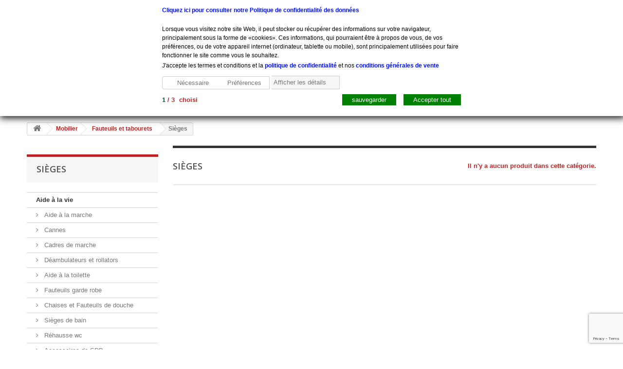

--- FILE ---
content_type: text/html; charset=utf-8
request_url: https://leroymedical.com/73-sieges
body_size: 51502
content:
<!DOCTYPE HTML>
<!--[if lt IE 7]> <html class="no-js lt-ie9 lt-ie8 lt-ie7" lang="fr-fr"><![endif]-->
<!--[if IE 7]><html class="no-js lt-ie9 lt-ie8 ie7" lang="fr-fr"><![endif]-->
<!--[if IE 8]><html class="no-js lt-ie9 ie8" lang="fr-fr"><![endif]-->
<!--[if gt IE 8]> <html class="no-js ie9" lang="fr-fr"><![endif]-->
<html lang="fr-fr">
	<head>
		
		<!-- Google Tag Manager --> <script>(function(w,d,s,l,i){w[l]=w[l]||[];w[l].push({'gtm.start': new Date().getTime(),event:'gtm.js'});var f=d.getElementsByTagName(s)[0], j=d.createElement(s),dl=l!='dataLayer'?'&l='+l:'';j.async=true;j.src= '//www.googletagmanager.com/gtm.js?id='+i+dl;f.parentNode.insertBefore(j,f); })(window,document,'script','dataLayer','GTM-WGSCMXD8');</script> <!-- End Google Tag Manager -->
		
		<meta charset="utf-8" />
		<title>Sièges - Etablissements Leroy</title>
					<meta name="description" content="Découvrez notre gamme de sièges Kango Koncept avec dossier et repose pied pour une assise ergonomique et confortable au quotidien à prix attractif." />
							<meta name="keywords" content="siege,kango,koncept,repose pied,siege avec dossier" />
				<meta name="generator" content="PrestaShop" />
		<meta name="robots" content="index,follow" />
		<meta name="viewport" content="width=device-width, minimum-scale=0.25, maximum-scale=1.6, initial-scale=1.0" />
		<meta name="apple-mobile-web-app-capable" content="yes" />
		<link rel="icon" type="image/vnd.microsoft.icon" href="/img/favicon.ico?1739612839" />
		<link rel="shortcut icon" type="image/x-icon" href="/img/favicon.ico?1739612839" />
														<link rel="stylesheet" href="https://leroymedical.com/themes/default-bootstrap/cache/v_464_589d358d31a9f6b13fefb6be37e575c2_all.css" type="text/css" media="all" />
														<script type="text/javascript">
var CUSTOMIZE_TEXTFIELD = 1;
var FancyboxI18nClose = 'Fermer';
var FancyboxI18nNext = 'Suivant';
var FancyboxI18nPrev = 'Pr&eacute;c&eacute;dent';
var ajax_allowed = true;
var ajaxsearch = true;
var baseDir = 'https://leroymedical.com/';
var baseUri = 'https://leroymedical.com/';
var blocklayeredSliderName = {"price":"Prix","weight":"Poids"};
var blocksearch_type = 'top';
var contentOnly = false;
var currency = {"id":1,"name":"Euro","iso_code":"EUR","iso_code_num":"978","sign":"\u20ac","blank":"1","conversion_rate":"1.000000","deleted":"0","format":"2","decimals":"1","active":"1","prefix":"","suffix":" \u20ac","id_shop_list":null,"force_id":false};
var currencyBlank = 1;
var currencyFormat = 2;
var currencyRate = 1;
var currencySign = '€';
var customizationIdMessage = 'Personnalisation';
var delete_txt = 'Supprimer';
var displayList = false;
var filters = [{"type_lite":"quantity","type":"quantity","id_key":0,"name":"Disponibilit\u00e9","values":[{"name":"Non disponible","nbr":0,"link":"https:\/\/leroymedical.com\/73-sieges#disponibilite-non_disponible","rel":""},{"name":"En Stock","nbr":0,"link":"https:\/\/leroymedical.com\/73-sieges#disponibilite-en_stock","rel":""}],"filter_show_limit":"0","filter_type":"0"},{"type_lite":"condition","type":"condition","id_key":0,"name":"\u00c9tat","values":{"new":{"name":"Nouveau","nbr":0,"link":"https:\/\/leroymedical.com\/73-sieges#etat-nouveau","rel":""},"used":{"name":"Utilis\u00e9","nbr":0,"link":"https:\/\/leroymedical.com\/73-sieges#etat-utilise","rel":""},"refurbished":{"name":"Reconditionn\u00e9","nbr":0,"link":"https:\/\/leroymedical.com\/73-sieges#etat-reconditionne","rel":""}},"filter_show_limit":"0","filter_type":"0"}];
var freeProductTranslation = 'Offert !';
var freeShippingTranslation = 'Livraison gratuite !';
var gdprSettings = {"gdprEnabledModules":{"blockcart":true,"blocklanguages":false,"blockcurrencies":false},"gdprCookieStoreUrl":"https:\/\/leroymedical.com\/module\/gdprpro\/storecookie","newsletterConsentText":"&lt;p&gt;&lt;span style=&quot;color:#ffffff;&quot;&gt;J&#039;accepte les termes et conditions et la politique de confidentialit\u00e9&lt;\/span&gt;&lt;\/p&gt;","checkAllByDefault":false,"under18AlertText":"Vous devez avoir 18 ans et plus pour visiter ce site","closeModalOnlyWithButtons":false,"showWindow":true,"reloadAfterSave":false,"reloadAfterAcceptAll":false};
var generated_date = 1769200276;
var hasDeliveryAddress = false;
var highDPI = false;
var id_lang = 1;
var img_dir = 'https://leroymedical.com/themes/default-bootstrap/img/';
var instantsearch = false;
var isGuest = 0;
var isLogged = 0;
var isMobile = false;
var is_mobile = false;
var page_name = 'category';
var param_product_url = '#';
var placeholder_blocknewsletter = 'Saisissez votre adresse e-mail';
var priceDisplayMethod = 0;
var priceDisplayPrecision = 2;
var quickView = true;
var removingLinkText = 'supprimer cet article du panier';
var roundMode = 2;
var search_url = 'https://leroymedical.com/recherche';
var static_token = 'f8902aa9e103054cb72a41e23ad3c613';
var toBeDetermined = 'À définir';
var token = 'f63a172ee9c1531baeafe8e9f0e22bbf';
var usingSecureMode = true;
</script>

						<script type="text/javascript" src="/js/jquery/jquery-1.11.0.min.js"></script>
						<script type="text/javascript" src="/js/jquery/jquery-migrate-1.2.1.min.js"></script>
						<script type="text/javascript" src="/js/jquery/plugins/jquery.easing.js"></script>
						<script type="text/javascript" src="/js/tools.js"></script>
						<script type="text/javascript" src="/themes/default-bootstrap/js/global.js"></script>
						<script type="text/javascript" src="/themes/default-bootstrap/js/autoload/10-bootstrap.min.js"></script>
						<script type="text/javascript" src="/themes/default-bootstrap/js/autoload/15-jquery.total-storage.min.js"></script>
						<script type="text/javascript" src="/themes/default-bootstrap/js/autoload/15-jquery.uniform-modified.js"></script>
						<script type="text/javascript" src="/js/jquery/plugins/fancybox/jquery.fancybox.js"></script>
						<script type="text/javascript" src="/themes/default-bootstrap/js/products-comparison.js"></script>
						<script type="text/javascript" src="/themes/default-bootstrap/js/category.js"></script>
						<script type="text/javascript" src="/themes/default-bootstrap/js/modules/blockcart/ajax-cart.js"></script>
						<script type="text/javascript" src="/js/jquery/plugins/jquery.scrollTo.js"></script>
						<script type="text/javascript" src="/js/jquery/plugins/jquery.serialScroll.js"></script>
						<script type="text/javascript" src="/js/jquery/plugins/bxslider/jquery.bxslider.js"></script>
						<script type="text/javascript" src="/themes/default-bootstrap/js/tools/treeManagement.js"></script>
						<script type="text/javascript" src="/themes/default-bootstrap/js/modules/blocklayered/blocklayered.js"></script>
						<script type="text/javascript" src="/js/jquery/ui/jquery.ui.core.min.js"></script>
						<script type="text/javascript" src="/js/jquery/ui/jquery.ui.widget.min.js"></script>
						<script type="text/javascript" src="/js/jquery/ui/jquery.ui.mouse.min.js"></script>
						<script type="text/javascript" src="/js/jquery/ui/jquery.ui.slider.min.js"></script>
						<script type="text/javascript" src="/themes/default-bootstrap/js/modules/blocknewsletter/blocknewsletter.js"></script>
						<script type="text/javascript" src="/js/jquery/plugins/autocomplete/jquery.autocomplete.js"></script>
						<script type="text/javascript" src="/themes/default-bootstrap/js/modules/blocksearch/blocksearch.js"></script>
						<script type="text/javascript" src="/modules/probrand/js/jquery.carouFredSel-6.1.0.js"></script>
						<script type="text/javascript" src="/modules/probrand/js/jquery.touchSwipe.min.js"></script>
						<script type="text/javascript" src="/modules/ganalytics/views/js/GoogleAnalyticActionLib.js"></script>
						<script type="text/javascript" src="/modules/blockcartaccessories/assets/owl.carousel.min.js"></script>
						<script type="text/javascript" src="/modules/blockcartaccessories/assets/script.js"></script>
						<script type="text/javascript" src="/modules/whatisthismodule/views/js/whatisthismodule.js"></script>
						<script type="text/javascript" src="/modules/gdprpro/views/js/gdpr-modal.js"></script>
						<script type="text/javascript" src="/modules/gdprpro/views/js/gdpr-consent.js"></script>
						<script type="text/javascript" src="/modules/pm_advancedtopmenu/views/js/jquery.sticky.js"></script>
						<script type="text/javascript" src="/modules/pm_advancedtopmenu/views/js/pm_advancedtopmenu.js"></script>
						<script type="text/javascript" src="//www.google.com/recaptcha/api.js?render=6LdmbbgUAAAAADXcJh63QOtCiunE2zC-67l9DyH4"></script>
						<script type="text/javascript" src="/modules/everpscaptcha/views/js/ever-ps-captcha.js"></script>
						<script type="text/javascript" src="/modules/advancedeucompliance/views/js/fo_aeuc_tnc.js"></script>
							<script defer type="text/javascript">/*
 *
 *  2007-2022 PayPal
 *
 *  NOTICE OF LICENSE
 *
 *  This source file is subject to the Academic Free License (AFL 3.0)
 *  that is bundled with this package in the file LICENSE.txt.
 *  It is also available through the world-wide-web at this URL:
 *  http://opensource.org/licenses/afl-3.0.php
 *  If you did not receive a copy of the license and are unable to
 *  obtain it through the world-wide-web, please send an email
 *  to license@prestashop.com so we can send you a copy immediately.
 *
 *  DISCLAIMER
 *
 *  Do not edit or add to this file if you wish to upgrade PrestaShop to newer
 *  versions in the future. If you wish to customize PrestaShop for your
 *  needs please refer to http://www.prestashop.com for more information.
 *
 *  @author 2007-2022 PayPal
 *  @author 202 ecommerce <tech@202-ecommerce.com>
 *  @copyright PayPal
 *  @license http://opensource.org/licenses/osl-3.0.php Open Software License (OSL 3.0)
 *
 */


    

function updateFormDatas()
{
	var nb = $('#quantity_wanted').val();
	var id = $('#idCombination').val();

	$('.paypal_payment_form input[name=quantity]').val(nb);
	$('.paypal_payment_form input[name=id_p_attr]').val(id);
}
	
$(document).ready( function() {
    
		var baseDirPP = baseDir.replace('http:', 'https:');
		
	if($('#in_context_checkout_enabled').val() != 1)
	{
        $(document).on('click','#payment_paypal_express_checkout', function() {
			$('#paypal_payment_form_cart').submit();
			return false;
		});
	}


	var jquery_version = $.fn.jquery.split('.');
	if(jquery_version[0]>=1 && jquery_version[1] >= 7)
	{
		$('body').on('submit',".paypal_payment_form", function () {
			updateFormDatas();
		});
	}
	else {
		$('.paypal_payment_form').live('submit', function () {
			updateFormDatas();
		});
	}

	function displayExpressCheckoutShortcut() {
		var id_product = $('input[name="id_product"]').val();
		var id_product_attribute = $('input[name="id_product_attribute"]').val();
		$.ajax({
			type: "GET",
			url: baseDirPP+'/modules/paypal/express_checkout/ajax.php',
			data: { get_qty: "1", id_product: id_product, id_product_attribute: id_product_attribute },
			cache: false,
			success: function(result) {
				if (result == '1') {
					$('#container_express_checkout').slideDown();
				} else {
					$('#container_express_checkout').slideUp();
				}
				return true;
			}
		});
	}

	$('select[name^="group_"]').change(function () {
		setTimeout(function(){displayExpressCheckoutShortcut()}, 500);
	});

	$('.color_pick').click(function () {
		setTimeout(function(){displayExpressCheckoutShortcut()}, 500);
	});

    if($('body#product').length > 0) {
        setTimeout(function(){displayExpressCheckoutShortcut()}, 500);
    }
	
	
			

	var modulePath = 'modules/paypal';
	var subFolder = '/integral_evolution';

	var fullPath = baseDirPP + modulePath + subFolder;
	var confirmTimer = false;
		
	if ($('form[target="hss_iframe"]').length == 0) {
		if ($('select[name^="group_"]').length > 0)
			displayExpressCheckoutShortcut();
		return false;
	} else {
		checkOrder();
	}

	function checkOrder() {
		if(confirmTimer == false)
			confirmTimer = setInterval(getOrdersCount, 1000);
	}

	});


</script>
			<script type="text/javascript">
				(window.gaDevIds=window.gaDevIds||[]).push('d6YPbH');
				(function(i,s,o,g,r,a,m){i['GoogleAnalyticsObject']=r;i[r]=i[r]||function(){
				(i[r].q=i[r].q||[]).push(arguments)},i[r].l=1*new Date();a=s.createElement(o),
				m=s.getElementsByTagName(o)[0];a.async=1;a.src=g;m.parentNode.insertBefore(a,m)
				})(window,document,'script','//www.google-analytics.com/analytics.js','ga');
				ga('create', 'UA-88679330-1', 'auto');
				ga('require', 'ec');</script><style type="text/css">
		.abg_click_zone { z-index: -1; }
		.header-container, #header, .columns-container { background: none!important; }
	body {
		background:  transparent;
	}
</style>

<script type="text/javascript">
// <![CDATA[


// ]]>
</script>
<script type="text/javascript" data-keepinline="true">
    var trustpilot_script_url = 'https://invitejs.trustpilot.com/tp.min.js';
    var trustpilot_key = '';
    var trustpilot_widget_script_url = '//widget.trustpilot.com/bootstrap/v5/tp.widget.bootstrap.min.js';
    var trustpilot_integration_app_url = 'https://ecommscript-integrationapp.trustpilot.com';
    var trustpilot_preview_css_url = '//ecommplugins-scripts.trustpilot.com/v2.1/css/preview.min.css';
    var trustpilot_preview_script_url = '//ecommplugins-scripts.trustpilot.com/v2.1/js/preview.min.js';
    var trustpilot_ajax_url = 'https://leroymedical.com/module/trustpilot/trustpilotajax';
    var user_id = '0';
    var trustpilot_trustbox_settings = {"trustboxes":[]};
</script>
<script type="text/javascript" src="/modules/trustpilot/views/js/tp_register.min.js"></script>
<script type="text/javascript" src="/modules/trustpilot/views/js/tp_trustbox.min.js"></script>
<script type="text/javascript" src="/modules/trustpilot/views/js/tp_preview.min.js"></script>
	<!-- MODULE PM_AdvancedTopMenu || Presta-Module.com -->
<!--[if lt IE 8]>
<script type="text/javascript" src="https://leroymedical.com/modules/pm_advancedtopmenu/js/pm_advancedtopmenuiefix.js"></script>
<![endif]-->
<script type="text/javascript">
		var adtm_isToggleMode = true;
		var adtm_menuHamburgerSelector = "#menu-icon, .menu-icon";
</script>
<!-- /MODULE PM_AdvancedTopMenu || Presta-Module.com -->

<script>
    var googlecaptchasitekey = "6LdmbbgUAAAAADXcJh63QOtCiunE2zC-67l9DyH4";
</script>
<script data-keepinline="true">(function(w,d,s,l,i){w[l]=w[l]||[];w[l].push({'gtm.start':new Date().getTime(),event:'gtm.js'});var f=d.getElementsByTagName(s)[0],j=d.createElement(s),dl=l!='dataLayer'?'&l='+l:'';j.async=true;j.src='//www.googletagmanager.com/gtm.js?id='+i+dl;f.parentNode.insertBefore(j,f);})(window,document,'script','dataLayer','G-97T03XKRV0');</script><?php
/**
 * NOTICE OF LICENSE
 *
 * Smartsupp live chat - official plugin. Smartsupp is free live chat with visitor recording. 
 * The plugin enables you to create a free account or sign in with existing one. Pre-integrated 
 * customer info with WooCommerce (you will see names and emails of signed in webshop visitors).
 * Optional API for advanced chat box modifications.
 *
 * You must not modify, adapt or create derivative works of this source code
 *
 *  @author    Smartsupp
 *  @copyright 2021 Smartsupp.com
 *  @license   GPL-2.0+
**/ 
?>

<script type="text/javascript">
            var _smartsupp = _smartsupp || {};
            _smartsupp.key = '1a28b96cf4f1471f51be7ab3a26c22c6b1a19e7d';
_smartsupp.cookieDomain = '.leroymedical.com';
_smartsupp.sitePlatform = 'Prestashop 1.6.1.5';
window.smartsupp||(function(d) {
                var s,c,o=smartsupp=function(){ o._.push(arguments)};o._=[];
                s=d.getElementsByTagName('script')[0];c=d.createElement('script');
                c.type='text/javascript';c.charset='utf-8';c.async=true;
                c.src='//www.smartsuppchat.com/loader.js';s.parentNode.insertBefore(c,s);
            })(document);
            </script><script type="text/javascript"></script>
		<link rel="stylesheet" href="//fonts.googleapis.com/css?family=Open+Sans:300,600&amp;subset=latin,latin-ext" type="text/css" media="all" />
		<!--[if IE 8]>
		<script src="https://oss.maxcdn.com/libs/html5shiv/3.7.0/html5shiv.js"></script>
		<script src="https://oss.maxcdn.com/libs/respond.js/1.3.0/respond.min.js"></script>
		<![endif]-->
	</head>
	<body id="category" class="category category-73 category-sieges show-left-column hide-right-column lang_fr">
					<div id="page">
			<div class="header-container">
				<header id="header">
																										<div class="nav">
							<div class="container">
								<div class="row">
									<nav><!-- Block user information module NAV  -->
<div class="header_user_info">
			<a class="login" href="https://leroymedical.com/mon-compte" rel="nofollow" title="Identifiez-vous">
			Connexion
		</a>
	</div>
<!-- /Block usmodule NAV -->
<div id="contact-link" >
	<a href="https://leroymedical.com/nous-contacter" title="Contactez-nous">Contactez-nous</a>
</div>
	<span class="shop-phone">
		<i class="icon-phone"></i>Appelez-nous au : <strong>+33 (0) 801 908 500</strong>
	</span>
</nav>
								</div>
							</div>
						</div>
										<div>
						<div class="container">
							<div class="row">
								<div id="header_logo">
									<a href="https://leroymedical.com/" title="Etablissements Leroy">
										<img class="logo img-responsive" src="https://leroymedical.com/img/leroy-medicals-logo-1537365588.jpg" alt="Etablissements Leroy" width="370" height="120"/>
									</a>
								</div>
								<!-- Block search module TOP -->
<div id="search_block_top" class="col-sm-4 clearfix">
	<form id="searchbox" method="get" action="//leroymedical.com/recherche" >
		<input type="hidden" name="controller" value="search" />
		<input type="hidden" name="orderby" value="position" />
		<input type="hidden" name="orderway" value="desc" />
		<input class="search_query form-control" type="text" id="search_query_top" name="search_query" placeholder="Rechercher" value="" />
		<button type="submit" name="submit_search" class="btn btn-default button-search">
			<span>Rechercher</span>
		</button>
	</form>
</div>
<!-- /Block search module TOP --><!-- MODULE Block cart -->
<div class="col-sm-4 clearfix">
	<div class="shopping_cart">
		<a href="https://leroymedical.com/commande" title="Voir mon panier" rel="nofollow">
			<b>Panier</b>
			<span class="ajax_cart_quantity unvisible">0</span>
			<span class="ajax_cart_product_txt unvisible">Produit</span>
			<span class="ajax_cart_product_txt_s unvisible">Produits</span>
			<span class="ajax_cart_total unvisible">
							</span>
			<span class="ajax_cart_no_product">(vide)</span>
					</a>
					<div class="cart_block block exclusive">
				<div class="block_content">
					<!-- block list of products -->
					<div class="cart_block_list">
												<p class="cart_block_no_products">
							Aucun produit
						</p>
																		<div class="cart-prices">
							<div class="cart-prices-line first-line">
								<span class="price cart_block_shipping_cost ajax_cart_shipping_cost unvisible">
																			 À définir																	</span>
								<span class="unvisible">
									Livraison
								</span>
							</div>
																						<div class="cart-prices-line">
									<span class="price cart_block_tax_cost ajax_cart_tax_cost">0,00 €</span>
									<span>Taxes</span>
								</div>
														<div class="cart-prices-line last-line">
								<span class="price cart_block_total ajax_block_cart_total">0,00 €</span>
								<span>Total</span>
							</div>
															<p>
																	Les prix sont TTC
																</p>
													</div>
						<p class="cart-buttons">
							<a id="button_order_cart" class="btn btn-default button button-small" href="https://leroymedical.com/commande" title="Commander" rel="nofollow">
								<span>
									Commander<i class="icon-chevron-right right"></i>
								</span>
							</a>
						</p>
					</div>
				</div>
			</div><!-- .cart_block -->
			</div>
</div>

	<div id="layer_cart">
		<div class="clearfix">
			<div class="layer_cart_product col-xs-12 col-md-6">
				<span class="cross" title="Fermer la fenêtre"></span>
				<span class="title">
					<i class="icon-check"></i>Produit ajouté au panier avec succès
				</span>
				<div class="product-image-container layer_cart_img">
				</div>
				<div class="layer_cart_product_info">
					<span id="layer_cart_product_title" class="product-name"></span>
					<span id="layer_cart_product_attributes"></span>
					<div>
						<strong class="dark">Quantité</strong>
						<span id="layer_cart_product_quantity"></span>
					</div>
					<div>
						<strong class="dark">Total</strong>
						<span id="layer_cart_product_price"></span>
					</div>
				</div>
			</div>
			<div class="layer_cart_cart col-xs-12 col-md-6">
				<span class="title">
					<!-- Plural Case [both cases are needed because page may be updated in Javascript] -->
					<span class="ajax_cart_product_txt_s  unvisible">
						Il y a <span class="ajax_cart_quantity">0</span> produits dans votre panier.
					</span>
					<!-- Singular Case [both cases are needed because page may be updated in Javascript] -->
					<span class="ajax_cart_product_txt ">
						Il y a 1 produit dans votre panier.
					</span>
				</span>
				<div class="layer_cart_row">
					<strong class="dark">
						Total produits
																					TTC
																		</strong>
					<span class="ajax_block_products_total">
											</span>
				</div>

								<div class="layer_cart_row">
					<strong class="dark unvisible">
						Frais de port&nbsp;TTC					</strong>
					<span class="ajax_cart_shipping_cost unvisible">
													 À définir											</span>
				</div>
									<div class="layer_cart_row">
						<strong class="dark">Taxes</strong>
						<span class="price cart_block_tax_cost ajax_cart_tax_cost">0,00 €</span>
					</div>
								<div class="layer_cart_row">
					<strong class="dark">
						Total
																					TTC
																		</strong>
					<span class="ajax_block_cart_total">
											</span>
				</div>
				<div class="button-container">
					<span class="continue btn btn-default button exclusive-medium" title="Continuer mes achats">
						<span>
							<i class="icon-chevron-left left"></i>Continuer mes achats
						</span>
					</span>
					<a class="btn btn-default button button-medium"	href="https://leroymedical.com/commande" title="Commander" rel="nofollow">
						<span>
							Commander<i class="icon-chevron-right right"></i>
						</span>
					</a>
				</div>
			</div>
		</div>
		<div class="crossseling"></div>
	</div> <!-- #layer_cart -->
	<div class="layer_cart_overlay"></div>

<!-- /MODULE Block cart -->
<!-- MODULE PM_AdvancedTopMenu || Presta-Module.com -->
</div><div class="clear"></div><div id="_desktop_top_menu" class="adtm_menu_container container">
	<div id="adtm_menu" data-activate-menu-id=".advtm_menu_actif_6973da9508027" data-activate-menu-type="element" data-open-method="1" data-sticky="1">
		<div id="adtm_menu_inner" class="clearfix advtm_open_on_hover">
			<ul id="menu">
								<li class="li-niveau1 advtm_menu_toggle">
					<a class="a-niveau1 adtm_toggle_menu_button"><span class="advtm_menu_span adtm_toggle_menu_button_text">Menu</span></a>
				</li>
																		
																																																								<li class="li-niveau1 advtm_menu_1 sub">
													<a href="https://leroymedical.com/791-aide-a-la-vie" title="Aide &agrave; la vie "  class=" a-niveau1"  data-type="category" data-id="791"><span class="advtm_menu_span advtm_menu_span_1">Aide &agrave; la vie </span><!--[if gte IE 7]><!--></a>
																	<!--<![endif]--><!--[if lte IE 6]><table><tr><td><![endif]-->
					<div class="adtm_sub">
													<table class="columnWrapTable">
							<tr>
																							
																<td class="adtm_column_wrap_td advtm_column_wrap_td_1">
									<div class="adtm_column_wrap advtm_column_wrap_1">
																			<div class="adtm_column_wrap_sizer">&nbsp;</div>
																																																												<div class="adtm_column adtm_column_1">
																																		<span class="column_wrap_title">
																									<a href="https://leroymedical.com/131-aide-a-la-marche" title="Aide &agrave; la marche"  class=""  data-type="category" data-id="131">Aide &agrave; la marche</a>
																							</span>
																																															<ul class="adtm_elements adtm_elements_1">
																																																																			<li class="">
																															<a href="https://leroymedical.com/147-cannes" title="Cannes"  class=""  data-type="category" data-id="147">Cannes</a>
																											</li>
																																																																																	<li class="">
																															<a href="https://leroymedical.com/145-cadres-de-marche" title="Cadres de marche"  class=""  data-type="category" data-id="145">Cadres de marche</a>
																											</li>
																																																																																	<li class="">
																															<a href="https://leroymedical.com/146-deambulateurs-et-rollators" title="D&eacute;ambulateurs et rollators"  class=""  data-type="category" data-id="146">D&eacute;ambulateurs et rollators</a>
																											</li>
																																						</ul>
																																	</div>
																																																																																	<div class="adtm_column adtm_column_3">
																																		<span class="column_wrap_title">
																									<a href="https://leroymedical.com/132-aide-au-repas" title="Aide au repas"  class=""  data-type="category" data-id="132">Aide au repas</a>
																							</span>
																																															<ul class="adtm_elements adtm_elements_3">
																																																																			<li class="">
																															<a href="https://leroymedical.com/151-verres" title="Verres"  class=""  data-type="category" data-id="151">Verres</a>
																											</li>
																																																																																	<li class="">
																															<a href="https://leroymedical.com/150-couverts" title="Couverts"  class=""  data-type="category" data-id="150">Couverts</a>
																											</li>
																																																																																	<li class="">
																															<a href="https://leroymedical.com/149-assiettes" title="Assiettes"  class=""  data-type="category" data-id="149">Assiettes</a>
																											</li>
																																						</ul>
																																	</div>
																																																</div>
								</td>
																															
																<td class="adtm_column_wrap_td advtm_column_wrap_td_2">
									<div class="adtm_column_wrap advtm_column_wrap_2">
																			<div class="adtm_column_wrap_sizer">&nbsp;</div>
																																																												<div class="adtm_column adtm_column_84">
																																		<span class="column_wrap_title">
																									<a href="https://leroymedical.com/133-aide-a-la-toilette" title="Aide &agrave; la toilette"  class=""  data-type="category" data-id="133">Aide &agrave; la toilette</a>
																							</span>
																																															<ul class="adtm_elements adtm_elements_84">
																																																																			<li class="">
																															<a href="https://leroymedical.com/155-rehausse-wc" title="R&eacute;hausse wc"  class=""  data-type="category" data-id="155">R&eacute;hausse wc</a>
																											</li>
																																																																																	<li class="">
																															<a href="https://leroymedical.com/154-chaises-et-fauteuils-de-douche" title="Chaises et Fauteuils de douche"  class=""  data-type="category" data-id="154">Chaises et Fauteuils de douche</a>
																											</li>
																																																																																	<li class="">
																															<a href="https://leroymedical.com/153-fauteuils-garde-robe" title="Fauteuils garde robe"  class=""  data-type="category" data-id="153">Fauteuils garde robe</a>
																											</li>
																																																																																	<li class="">
																															<a href="https://leroymedical.com/846-accessoires-de-sdb" title="Accessoires de SDB"  class=""  data-type="category" data-id="846">Accessoires de SDB</a>
																											</li>
																																						</ul>
																																	</div>
																																																																																	<div class="adtm_column adtm_column_7">
																																		<span class="column_wrap_title">
																									<a href="https://leroymedical.com/130-vie-quotidienne" title="Vie quotidienne"  class=""  data-type="category" data-id="130">Vie quotidienne</a>
																							</span>
																																															<ul class="adtm_elements adtm_elements_7">
																																																																			<li class="">
																															<a href="https://leroymedical.com/860-prevention-des-chutes" title="Pr&eacute;vention des chutes"  class=""  data-type="category" data-id="860">Pr&eacute;vention des chutes</a>
																											</li>
																																																																																	<li class="">
																															<a href="https://leroymedical.com/142-piluliers" title="Piluliers"  class=""  data-type="category" data-id="142">Piluliers</a>
																											</li>
																																																																																	<li class="">
																															<a href="https://leroymedical.com/864-divers" title="Divers"  class=""  data-type="category" data-id="864">Divers</a>
																											</li>
																																						</ul>
																																	</div>
																																																</div>
								</td>
																															
																<td class="adtm_column_wrap_td advtm_column_wrap_td_3">
									<div class="adtm_column_wrap advtm_column_wrap_3">
																			<div class="adtm_column_wrap_sizer">&nbsp;</div>
																																																												<div class="adtm_column adtm_column_70">
																																		<span class="column_wrap_title">
																									<a href="https://leroymedical.com/759-habillement" title="Habillement"  class=""  data-type="category" data-id="759">Habillement</a>
																							</span>
																																															<ul class="adtm_elements adtm_elements_70">
																																																																			<li class="">
																															<a href="https://leroymedical.com/760-vetements" title="V&ecirc;tements"  class=""  data-type="category" data-id="760">V&ecirc;tements</a>
																											</li>
																																																																																	<li class="">
																															<a href="https://leroymedical.com/762-accessoires" title="Accessoires"  class=""  data-type="category" data-id="762">Accessoires</a>
																											</li>
																																						</ul>
																																	</div>
																																																																																	<div class="adtm_column adtm_column_5">
																																		<span class="column_wrap_title">
																									<a href="https://leroymedical.com/135-reeducation-et-confort" title="R&eacute;&eacute;ducation et Confort"  class=""  data-type="category" data-id="135">R&eacute;&eacute;ducation et Confort</a>
																							</span>
																																															<ul class="adtm_elements adtm_elements_5">
																																																																			<li class="">
																															<a href="https://leroymedical.com/157-coussins" title="Coussins"  class=""  data-type="category" data-id="157">Coussins</a>
																											</li>
																																																																																	<li class="">
																															<a href="https://leroymedical.com/404-reeducation-de-la-main" title="R&eacute;&eacute;ducation de la main"  class=""  data-type="category" data-id="404">R&eacute;&eacute;ducation de la main</a>
																											</li>
																																																																																	<li class="">
																															<a href="https://leroymedical.com/160-poids" title="Poids "  class=""  data-type="category" data-id="160">Poids </a>
																											</li>
																																																																																	<li class="">
																															<a href="https://leroymedical.com/158-divers" title="Divers"  class=""  data-type="category" data-id="158">Divers</a>
																											</li>
																																						</ul>
																																	</div>
																																																</div>
								</td>
																															
																<td class="adtm_column_wrap_td advtm_column_wrap_td_61">
									<div class="adtm_column_wrap advtm_column_wrap_61">
																			<div class="adtm_column_wrap_sizer">&nbsp;</div>
																																																												<div class="adtm_column adtm_column_86">
																																		<span class="column_wrap_title">
																									<a href="https://leroymedical.com/849-maintien-contention" title="Maintien / Contention"  class=""  data-type="category" data-id="849">Maintien / Contention</a>
																							</span>
																																															<ul class="adtm_elements adtm_elements_86">
																																																																			<li class="">
																															<a href="https://leroymedical.com/850-maintien-au-fauteuil" title="Maintien au fauteuil"  class=""  data-type="category" data-id="850">Maintien au fauteuil</a>
																											</li>
																																																																																	<li class="">
																															<a href="https://leroymedical.com/851-maintien-au-lit" title="Maintien au lit"  class=""  data-type="category" data-id="851">Maintien au lit</a>
																											</li>
																																						</ul>
																																	</div>
																																																																																	<div class="adtm_column adtm_column_8">
																																		<span class="column_wrap_title">
																									<a href="https://leroymedical.com/134-incontinence" title="Incontinence"  class=""  data-type="category" data-id="134">Incontinence</a>
																							</span>
																																															<ul class="adtm_elements adtm_elements_8">
																																																																			<li class="">
																															<a href="https://leroymedical.com/426-protections" title="Protections"  class=""  data-type="category" data-id="426">Protections</a>
																											</li>
																																																																																	<li class="">
																															<a href="https://leroymedical.com/427-slips-de-maintien" title="Slips de maintien"  class=""  data-type="category" data-id="427">Slips de maintien</a>
																											</li>
																																																																																	<li class="">
																															<a href="https://leroymedical.com/428-divers" title="Divers"  class=""  data-type="category" data-id="428">Divers</a>
																											</li>
																																						</ul>
																																	</div>
																																																</div>
								</td>
																						</tr>
						</table>
												</div>
					<!--[if lte IE 6]></td></tr></table></a><![endif]-->
										</li>
																			
																																																								<li class="li-niveau1 advtm_menu_2 sub">
													<a href="https://leroymedical.com/161-diagnostic" title="Diagnostic"  class=" a-niveau1"  data-type="category" data-id="161"><span class="advtm_menu_span advtm_menu_span_2">Diagnostic</span><!--[if gte IE 7]><!--></a>
																	<!--<![endif]--><!--[if lte IE 6]><table><tr><td><![endif]-->
					<div class="adtm_sub">
													<table class="columnWrapTable">
							<tr>
																							
																<td class="adtm_column_wrap_td advtm_column_wrap_td_10">
									<div class="adtm_column_wrap advtm_column_wrap_10">
																			<div class="adtm_column_wrap_sizer">&nbsp;</div>
																																																												<div class="adtm_column adtm_column_10">
																																		<span class="column_wrap_title">
																									<a href="https://leroymedical.com/812-debitmetres-et-spirometres" title="D&eacute;bitm&egrave;tres et Spirom&egrave;tres"  class=""  data-type="category" data-id="812">D&eacute;bitm&egrave;tres et Spirom&egrave;tres</a>
																							</span>
																																															<ul class="adtm_elements adtm_elements_10">
																																																																			<li class="">
																															<a href="https://leroymedical.com/819-debitmetres" title="D&eacute;bitm&egrave;tres"  class=""  data-type="category" data-id="819">D&eacute;bitm&egrave;tres</a>
																											</li>
																																																																																	<li class="">
																															<a href="https://leroymedical.com/820-spirometres" title="Spirom&egrave;tres"  class=""  data-type="category" data-id="820">Spirom&egrave;tres</a>
																											</li>
																																						</ul>
																																	</div>
																																																																																	<div class="adtm_column adtm_column_88">
																																		<span class="column_wrap_title">
																									<a href="https://leroymedical.com/855-glucometres-et-consommables" title="Glucom&egrave;tres et Consommables"  class=""  data-type="category" data-id="855">Glucom&egrave;tres et Consommables</a>
																							</span>
																																																									</div>
																																																																																	<div class="adtm_column adtm_column_15">
																																		<span class="column_wrap_title">
																									<a href="https://leroymedical.com/167-stethoscopes" title="St&eacute;thoscopes"  class=""  data-type="category" data-id="167">St&eacute;thoscopes</a>
																							</span>
																																															<ul class="adtm_elements adtm_elements_15">
																																																																			<li class="">
																															<a href="https://leroymedical.com/844-spengler" title="Spengler"  class=""  data-type="category" data-id="844">Spengler</a>
																											</li>
																																																																																	<li class="">
																															<a href="https://leroymedical.com/814-littmann" title="Littmann&reg;"  class=""  data-type="category" data-id="814">Littmann&reg;</a>
																											</li>
																																						</ul>
																																	</div>
																																																</div>
								</td>
																															
																<td class="adtm_column_wrap_td advtm_column_wrap_td_11">
									<div class="adtm_column_wrap advtm_column_wrap_11">
																			<div class="adtm_column_wrap_sizer">&nbsp;</div>
																																																												<div class="adtm_column adtm_column_12">
																																		<span class="column_wrap_title">
																									<a href="https://leroymedical.com/169-oxymetres-de-pouls" title="Oxym&egrave;tres de pouls"  class=""  data-type="category" data-id="169">Oxym&egrave;tres de pouls</a>
																							</span>
																																															<ul class="adtm_elements adtm_elements_12">
																																																																			<li class="">
																															<a href="https://leroymedical.com/852-oxymetres" title="Oxym&egrave;tres"  class=""  data-type="category" data-id="852">Oxym&egrave;tres</a>
																											</li>
																																																																																	<li class="">
																															<a href="https://leroymedical.com/853-oxymetre-avec-capteur-deporte" title="Oxym&egrave;tre avec capteur d&eacute;port&eacute;"  class=""  data-type="category" data-id="853">Oxym&egrave;tre avec capteur d&eacute;port&eacute;</a>
																											</li>
																																						</ul>
																																	</div>
																																																																																	<div class="adtm_column adtm_column_14">
																																		<span class="column_wrap_title">
																									<a href="https://leroymedical.com/171-thermometres" title="Thermom&egrave;tres"  class=""  data-type="category" data-id="171">Thermom&egrave;tres</a>
																							</span>
																																															<ul class="adtm_elements adtm_elements_14">
																																																																			<li class="">
																															<a href="https://leroymedical.com/823-auriculaire" title="Auriculaire"  class=""  data-type="category" data-id="823">Auriculaire</a>
																											</li>
																																																																																	<li class="">
																															<a href="https://leroymedical.com/826-digital" title="Digital"  class=""  data-type="category" data-id="826">Digital</a>
																											</li>
																																																																																	<li class="">
																															<a href="https://leroymedical.com/824-infrarouge" title="Infrarouge"  class=""  data-type="category" data-id="824">Infrarouge</a>
																											</li>
																																																																																	<li class="">
																															<a href="https://leroymedical.com/822-traditionnel" title="Traditionnel"  class=""  data-type="category" data-id="822">Traditionnel</a>
																											</li>
																																						</ul>
																																	</div>
																																																</div>
								</td>
																															
																<td class="adtm_column_wrap_td advtm_column_wrap_td_12">
									<div class="adtm_column_wrap advtm_column_wrap_12">
																			<div class="adtm_column_wrap_sizer">&nbsp;</div>
																																																												<div class="adtm_column adtm_column_11">
																																		<span class="column_wrap_title">
																									<a href="https://leroymedical.com/170-otoscopes" title="Otoscopes"  class=""  data-type="category" data-id="170">Otoscopes</a>
																							</span>
																																															<ul class="adtm_elements adtm_elements_11">
																																																																			<li class="">
																															<a href="https://leroymedical.com/817-halogene" title="Halog&egrave;ne"  class=""  data-type="category" data-id="817">Halog&egrave;ne</a>
																											</li>
																																																																																	<li class="">
																															<a href="https://leroymedical.com/816-led" title="LED"  class=""  data-type="category" data-id="816">LED</a>
																											</li>
																																																																																	<li class="">
																															<a href="https://leroymedical.com/818-speculums" title="Sp&eacute;culums"  class=""  data-type="category" data-id="818">Sp&eacute;culums</a>
																											</li>
																																						</ul>
																																	</div>
																																																																																	<div class="adtm_column adtm_column_13">
																																		<span class="column_wrap_title">
																									<a href="https://leroymedical.com/168-tensiometres" title="Tensiom&egrave;tres"  class=""  data-type="category" data-id="168">Tensiom&egrave;tres</a>
																							</span>
																																															<ul class="adtm_elements adtm_elements_13">
																																																																			<li class="">
																															<a href="https://leroymedical.com/806-tensiometres-aneroides" title="Tensiom&egrave;tres an&eacute;ro&iuml;des"  class=""  data-type="category" data-id="806">Tensiom&egrave;tres an&eacute;ro&iuml;des</a>
																											</li>
																																																																																	<li class="">
																															<a href="https://leroymedical.com/807-tensiometres-electroniques" title="Tensiom&egrave;tres &eacute;lectroniques"  class=""  data-type="category" data-id="807">Tensiom&egrave;tres &eacute;lectroniques</a>
																											</li>
																																						</ul>
																																	</div>
																																																																																	<div class="adtm_column adtm_column_99">
																																		<span class="column_wrap_title">
																									<a href="https://leroymedical.com/880-stations-de-diagnostic-riester" title="Stations de diagnostic Riester"  class=""  data-type="category" data-id="880">Stations de diagnostic Riester</a>
																							</span>
																																																									</div>
																																																</div>
								</td>
																															
																<td class="adtm_column_wrap_td advtm_column_wrap_td_13">
									<div class="adtm_column_wrap advtm_column_wrap_13">
																			<div class="adtm_column_wrap_sizer">&nbsp;</div>
																																																												<div class="adtm_column adtm_column_76">
																																		<span class="column_wrap_title">
																									<a href="https://leroymedical.com/174-accessoire-materiel-diagnostic" title="Accessoires pour mat&eacute;riel de diagnostic"  class=""  data-type="category" data-id="174">Accessoires pour mat&eacute;riel de diagnostic</a>
																							</span>
																																															<ul class="adtm_elements adtm_elements_76">
																																																																			<li class="">
																															<a href="https://leroymedical.com/837-accessoires-ecg" title="Accessoires ECG"  class=""  data-type="category" data-id="837">Accessoires ECG</a>
																											</li>
																																																																																	<li class="">
																															<a href="https://leroymedical.com/173-gel-de-contact" title="Gel de contact"  class=""  data-type="category" data-id="173">Gel de contact</a>
																											</li>
																																						</ul>
																																	</div>
																																																																																	<div class="adtm_column adtm_column_16">
																																		<span class="column_wrap_title">
																									<a href="https://leroymedical.com/821-diagnostic-specialise" title="Diagnostic sp&eacute;cialis&eacute;"  class=""  data-type="category" data-id="821">Diagnostic sp&eacute;cialis&eacute;</a>
																							</span>
																																															<ul class="adtm_elements adtm_elements_16">
																																																																			<li class="">
																															<a href="https://leroymedical.com/421-bladder-scanner" title="Bladder scanner"  class=""  data-type="category" data-id="421">Bladder scanner</a>
																											</li>
																																																																																	<li class="">
																															<a href="https://leroymedical.com/809-dopplers" title="Dopplers"  class=""  data-type="category" data-id="809">Dopplers</a>
																											</li>
																																																																																	<li class="">
																															<a href="https://leroymedical.com/804-ecg" title="ECG"  class=""  data-type="category" data-id="804">ECG</a>
																											</li>
																																																																																	<li class="">
																															<a href="https://leroymedical.com/856-holter" title="Holter"  class=""  data-type="category" data-id="856">Holter</a>
																											</li>
																																																																																	<li class="">
																															<a href="https://leroymedical.com/166-moniteurs" title="Moniteurs"  class=""  data-type="category" data-id="166">Moniteurs</a>
																											</li>
																																						</ul>
																																	</div>
																																																</div>
								</td>
																						</tr>
						</table>
												</div>
					<!--[if lte IE 6]></td></tr></table></a><![endif]-->
										</li>
																			
																																																								<li class="li-niveau1 advtm_menu_3 sub">
													<a href="https://leroymedical.com/793-soins" title="Soins"  class=" a-niveau1"  data-type="category" data-id="793"><span class="advtm_menu_span advtm_menu_span_3">Soins</span><!--[if gte IE 7]><!--></a>
																	<!--<![endif]--><!--[if lte IE 6]><table><tr><td><![endif]-->
					<div class="adtm_sub">
													<table class="columnWrapTable">
							<tr>
																							
																<td class="adtm_column_wrap_td advtm_column_wrap_td_17">
									<div class="adtm_column_wrap advtm_column_wrap_17">
																			<div class="adtm_column_wrap_sizer">&nbsp;</div>
																																																												<div class="adtm_column adtm_column_69">
																																		<span class="column_wrap_title">
																									<a href="https://leroymedical.com/143-broyeurs-et-coupeurs-de-comprimes" title="Broyeurs et coupeurs de comprim&eacute;s"  class=""  data-type="category" data-id="143">Broyeurs et coupeurs de comprim&eacute;s</a>
																							</span>
																																															<ul class="adtm_elements adtm_elements_69">
																																																																			<li class="">
																															<a href="https://leroymedical.com/429-broyeur-de-comprimes-electrique-severo" title="Broyeur de comprim&eacute;s &eacute;lectrique Severo"  class=""  data-type="category" data-id="429">Broyeur de comprim&eacute;s &eacute;lectrique Severo</a>
																											</li>
																																																																																	<li class="">
																															<a href="https://leroymedical.com/430-broyeurs-de-comprimes-manuels" title="Broyeurs de comprim&eacute;s manuels"  class=""  data-type="category" data-id="430">Broyeurs de comprim&eacute;s manuels</a>
																											</li>
																																																																																	<li class="">
																															<a href="https://leroymedical.com/431-coupelles-papier-et-plastique" title="Coupelles papier et plastique"  class=""  data-type="category" data-id="431">Coupelles papier et plastique</a>
																											</li>
																																																																																	<li class="">
																															<a href="https://leroymedical.com/432-coupeurs-de-comprimes" title="Coupeurs de comprim&eacute;s"  class=""  data-type="category" data-id="432">Coupeurs de comprim&eacute;s</a>
																											</li>
																																																																																	<li class="">
																															<a href="https://leroymedical.com/144-sachets-et-coupelles-pour-broyeurs-de-comprimes" title="Sachets et coupelles pour broyeurs de comprim&eacute;s"  class=""  data-type="category" data-id="144">Sachets et coupelles pour broyeurs de comprim&eacute;s</a>
																											</li>
																																						</ul>
																																	</div>
																																																																																	<div class="adtm_column adtm_column_91">
																																		<span class="column_wrap_title">
																									<a href="https://leroymedical.com/861-bracelets-d-identification" title="Bracelets d'identification"  class=""  data-type="category" data-id="861">Bracelets d'identification</a>
																							</span>
																																																									</div>
																																																</div>
								</td>
																															
																<td class="adtm_column_wrap_td advtm_column_wrap_td_65">
									<div class="adtm_column_wrap advtm_column_wrap_65">
																			<div class="adtm_column_wrap_sizer">&nbsp;</div>
																																																												<div class="adtm_column adtm_column_17">
																																		<span class="column_wrap_title">
																									<a href="https://leroymedical.com/163-instrumentation" title="Instrumentation"  class=""  data-type="category" data-id="163">Instrumentation</a>
																							</span>
																																															<ul class="adtm_elements adtm_elements_17">
																																																																			<li class="">
																															<a href="https://leroymedical.com/414-abaisse-langue" title="Abaisse-langue"  class=""  data-type="category" data-id="414">Abaisse-langue</a>
																											</li>
																																																																																	<li class="">
																															<a href="https://leroymedical.com/811-bistouris-lames-et-curettes" title="Bistouris, lames et curettes"  class=""  data-type="category" data-id="811">Bistouris, lames et curettes</a>
																											</li>
																																																																																	<li class="">
																															<a href="https://leroymedical.com/184-ciseaux" title="Ciseaux"  class=""  data-type="category" data-id="184">Ciseaux</a>
																											</li>
																																																																																	<li class="">
																															<a href="https://leroymedical.com/187-cryotherapie" title="Cryoth&eacute;rapie"  class=""  data-type="category" data-id="187">Cryoth&eacute;rapie</a>
																											</li>
																																																																																	<li class="">
																															<a href="https://leroymedical.com/188-divers" title="Divers"  class=""  data-type="category" data-id="188">Divers</a>
																											</li>
																																																																																	<li class="">
																															<a href="https://leroymedical.com/181-gynecologie" title="Gyn&eacute;cologie"  class=""  data-type="category" data-id="181">Gyn&eacute;cologie</a>
																											</li>
																																																																																	<li class="">
																															<a href="https://leroymedical.com/834-manchettes-a-pression" title="Manchettes &agrave; pression"  class=""  data-type="category" data-id="834">Manchettes &agrave; pression</a>
																											</li>
																																																																																	<li class="">
																															<a href="https://leroymedical.com/185-marteaux-a-reflexe" title="Marteaux &agrave; r&eacute;flexe"  class=""  data-type="category" data-id="185">Marteaux &agrave; r&eacute;flexe</a>
																											</li>
																																																																																	<li class="">
																															<a href="https://leroymedical.com/182-orl" title="ORL"  class=""  data-type="category" data-id="182">ORL</a>
																											</li>
																																																																																	<li class="">
																															<a href="https://leroymedical.com/183-pinces" title="Pinces"  class=""  data-type="category" data-id="183">Pinces</a>
																											</li>
																																																																																	<li class="">
																															<a href="https://leroymedical.com/186-sets-a-usage-unique" title="Sets &agrave; usage unique"  class=""  data-type="category" data-id="186">Sets &agrave; usage unique</a>
																											</li>
																																						</ul>
																																	</div>
																																																</div>
								</td>
																															
																<td class="adtm_column_wrap_td advtm_column_wrap_td_18">
									<div class="adtm_column_wrap advtm_column_wrap_18">
																			<div class="adtm_column_wrap_sizer">&nbsp;</div>
																																																												<div class="adtm_column adtm_column_78">
																																		<span class="column_wrap_title">
																									<a href="https://leroymedical.com/193-nebuliseurs" title="N&eacute;buliseurs"  class=""  data-type="category" data-id="193">N&eacute;buliseurs</a>
																							</span>
																																																									</div>
																																																																																	<div class="adtm_column adtm_column_18">
																																		<span class="column_wrap_title">
																									<a href="https://leroymedical.com/164-materiel-plastique-inox-et-aluminium" title="Mat&eacute;riel Plastique, Inox et Aluminium"  class=""  data-type="category" data-id="164">Mat&eacute;riel Plastique, Inox et Aluminium</a>
																							</span>
																																															<ul class="adtm_elements adtm_elements_18">
																																																																			<li class="">
																															<a href="https://leroymedical.com/194-aluminium" title="Aluminium"  class=""  data-type="category" data-id="194">Aluminium</a>
																											</li>
																																																																																	<li class="">
																															<a href="https://leroymedical.com/190-inox" title="Inox"  class=""  data-type="category" data-id="190">Inox</a>
																											</li>
																																																																																	<li class="">
																															<a href="https://leroymedical.com/189-plastique" title="Plastique"  class=""  data-type="category" data-id="189">Plastique</a>
																											</li>
																																						</ul>
																																	</div>
																																																</div>
								</td>
																															
																<td class="adtm_column_wrap_td advtm_column_wrap_td_19">
									<div class="adtm_column_wrap advtm_column_wrap_19">
																			<div class="adtm_column_wrap_sizer">&nbsp;</div>
																																																												<div class="adtm_column adtm_column_79">
																																		<span class="column_wrap_title">
																									<a href="https://leroymedical.com/839-seringues-et-pousse-seringue" title="Seringues et pousse-seringue"  class=""  data-type="category" data-id="839">Seringues et pousse-seringue</a>
																							</span>
																																															<ul class="adtm_elements adtm_elements_79">
																																																																			<li class="">
																															<a href="https://leroymedical.com/840-seringues-d-administration-par-voie-orale" title="Seringues d'administration par voie orale"  class=""  data-type="category" data-id="840">Seringues d'administration par voie orale</a>
																											</li>
																																																																																	<li class="">
																															<a href="https://leroymedical.com/841-seringues-et-accessoires-enfit" title="Seringues et accessoires ENFit&trade;"  class=""  data-type="category" data-id="841">Seringues et accessoires ENFit&trade;</a>
																											</li>
																																																																																	<li class="">
																															<a href="https://leroymedical.com/842-pousse-seringue" title="Pousse-seringue"  class=""  data-type="category" data-id="842">Pousse-seringue</a>
																											</li>
																																						</ul>
																																	</div>
																																																																																	<div class="adtm_column adtm_column_77">
																																		<span class="column_wrap_title">
																									<a href="https://leroymedical.com/838-soins-de-bouche" title="Soins de bouche"  class=""  data-type="category" data-id="838">Soins de bouche</a>
																							</span>
																																															<ul class="adtm_elements adtm_elements_77">
																																																																			<li class="">
																															<a href="https://leroymedical.com/845-batonnets-et-creme" title="B&acirc;tonnets et cr&egrave;me"  class=""  data-type="category" data-id="845">B&acirc;tonnets et cr&egrave;me</a>
																											</li>
																																																																																	<li class="">
																															<a href="https://leroymedical.com/781-systeme-de-nettoyage-des-protheses-dentaires" title="Syst&egrave;me de nettoyage des proth&egrave;ses dentaires"  class=""  data-type="category" data-id="781">Syst&egrave;me de nettoyage des proth&egrave;ses dentaires</a>
																											</li>
																																						</ul>
																																	</div>
																																																																																	<div class="adtm_column adtm_column_19">
																																		<span class="column_wrap_title">
																									<a href="https://leroymedical.com/165-pansements-et-consommables" title="Pansements et Consommables"  class=""  data-type="category" data-id="165">Pansements et Consommables</a>
																							</span>
																																															<ul class="adtm_elements adtm_elements_19">
																																																																			<li class="">
																															<a href="https://leroymedical.com/173-gel-de-contact" title="Gel de contact"  class=""  data-type="category" data-id="173">Gel de contact</a>
																											</li>
																																																																																	<li class="">
																															<a href="https://leroymedical.com/196-pansements" title="Pansements"  class=""  data-type="category" data-id="196">Pansements</a>
																											</li>
																																																																																	<li class="">
																															<a href="https://leroymedical.com/197-consommables" title="Consommables"  class=""  data-type="category" data-id="197">Consommables</a>
																											</li>
																																						</ul>
																																	</div>
																																																</div>
								</td>
																						</tr>
						</table>
												</div>
					<!--[if lte IE 6]></td></tr></table></a><![endif]-->
										</li>
																			
																																																								<li class="li-niveau1 advtm_menu_4 sub">
													<a href="https://leroymedical.com/795-hygiene" title="Hygi&egrave;ne"  class=" a-niveau1"  data-type="category" data-id="795"><span class="advtm_menu_span advtm_menu_span_4">Hygi&egrave;ne</span><!--[if gte IE 7]><!--></a>
																	<!--<![endif]--><!--[if lte IE 6]><table><tr><td><![endif]-->
					<div class="adtm_sub">
													<table class="columnWrapTable">
							<tr>
																							
																<td class="adtm_column_wrap_td advtm_column_wrap_td_20">
									<div class="adtm_column_wrap advtm_column_wrap_20">
																			<div class="adtm_column_wrap_sizer">&nbsp;</div>
																																																												<div class="adtm_column adtm_column_87">
																																		<span class="column_wrap_title">
																									<a href="https://leroymedical.com/857-qualite-de-l-air" title="Qualit&eacute; de l'air"  class=""  data-type="category" data-id="857">Qualit&eacute; de l'air</a>
																							</span>
																																																									</div>
																																																																																	<div class="adtm_column adtm_column_20">
																																		<span class="column_wrap_title">
																									<a href="https://leroymedical.com/103-desinfection" title="D&eacute;sinfection"  class=""  data-type="category" data-id="103">D&eacute;sinfection</a>
																							</span>
																																															<ul class="adtm_elements adtm_elements_20">
																																																																			<li class="">
																															<a href="https://leroymedical.com/109-pour-les-surfaces" title="Pour les surfaces"  class=""  data-type="category" data-id="109">Pour les surfaces</a>
																											</li>
																																																																																	<li class="">
																															<a href="https://leroymedical.com/108-pour-les-mains" title="Pour les mains"  class=""  data-type="category" data-id="108">Pour les mains</a>
																											</li>
																																																																																	<li class="">
																															<a href="https://leroymedical.com/406-filtranios" title="Filtranios"  class=""  data-type="category" data-id="406">Filtranios</a>
																											</li>
																																						</ul>
																																	</div>
																																																</div>
								</td>
																															
																<td class="adtm_column_wrap_td advtm_column_wrap_td_21">
									<div class="adtm_column_wrap advtm_column_wrap_21">
																			<div class="adtm_column_wrap_sizer">&nbsp;</div>
																																																												<div class="adtm_column adtm_column_23">
																																		<span class="column_wrap_title">
																									<a href="https://leroymedical.com/105-consommables" title="Consommables"  class=""  data-type="category" data-id="105">Consommables</a>
																							</span>
																																															<ul class="adtm_elements adtm_elements_23">
																																																																			<li class="">
																															<a href="https://leroymedical.com/117-draps-d-examen" title="Draps d'examen"  class=""  data-type="category" data-id="117">Draps d'examen</a>
																											</li>
																																																																																	<li class="">
																															<a href="https://leroymedical.com/866-draps-housse" title="Draps housse"  class=""  data-type="category" data-id="866">Draps housse</a>
																											</li>
																																																																																	<li class="">
																															<a href="https://leroymedical.com/116-gants" title="Gants"  class=""  data-type="category" data-id="116">Gants</a>
																											</li>
																																																																																	<li class="">
																															<a href="https://leroymedical.com/831-lunettes-de-protection" title="Lunettes de protection"  class=""  data-type="category" data-id="831">Lunettes de protection</a>
																											</li>
																																																																																	<li class="">
																															<a href="https://leroymedical.com/830-supports-de-boites-de-gants" title="Supports de bo&icirc;tes de gants"  class=""  data-type="category" data-id="830">Supports de bo&icirc;tes de gants</a>
																											</li>
																																																																																	<li class="">
																															<a href="https://leroymedical.com/118-masques-et-charlottes" title="Masques et charlottes"  class=""  data-type="category" data-id="118">Masques et charlottes</a>
																											</li>
																																																																																	<li class="">
																															<a href="https://leroymedical.com/120-tapis-pellicule" title="Tapis pellicul&eacute;"  class=""  data-type="category" data-id="120">Tapis pellicul&eacute;</a>
																											</li>
																																																																																	<li class="">
																															<a href="https://leroymedical.com/119-vetement-a-usage-unique" title="V&ecirc;tement &agrave; usage unique"  class=""  data-type="category" data-id="119">V&ecirc;tement &agrave; usage unique</a>
																											</li>
																																						</ul>
																																	</div>
																																																</div>
								</td>
																															
																<td class="adtm_column_wrap_td advtm_column_wrap_td_22">
									<div class="adtm_column_wrap advtm_column_wrap_22">
																			<div class="adtm_column_wrap_sizer">&nbsp;</div>
																																																												<div class="adtm_column adtm_column_71">
																																		<span class="column_wrap_title">
																									<a href="https://leroymedical.com/761-chaussures-et-sabots" title="Chaussures et Sabots"  class=""  data-type="category" data-id="761">Chaussures et Sabots</a>
																							</span>
																																															<ul class="adtm_elements adtm_elements_71">
																																																																			<li class="">
																															<a href="https://leroymedical.com/765-chaussures" title="Chaussures"  class=""  data-type="category" data-id="765">Chaussures</a>
																											</li>
																																																																																	<li class="">
																															<a href="https://leroymedical.com/766-sabots" title="Sabots"  class=""  data-type="category" data-id="766">Sabots</a>
																											</li>
																																						</ul>
																																	</div>
																																																																																	<div class="adtm_column adtm_column_22">
																																		<span class="column_wrap_title">
																									<a href="https://leroymedical.com/106-hygiene-du-corps" title="Hygi&egrave;ne du corps"  class=""  data-type="category" data-id="106">Hygi&egrave;ne du corps</a>
																							</span>
																																															<ul class="adtm_elements adtm_elements_22">
																																																																			<li class="">
																															<a href="https://leroymedical.com/122-gants-nettoyants-et-lingettes" title="Gants Nettoyants et Lingettes "  class=""  data-type="category" data-id="122">Gants Nettoyants et Lingettes </a>
																											</li>
																																																																																	<li class="">
																															<a href="https://leroymedical.com/123-rasoirs" title="Rasoirs"  class=""  data-type="category" data-id="123">Rasoirs</a>
																											</li>
																																						</ul>
																																	</div>
																																																</div>
								</td>
																															
																<td class="adtm_column_wrap_td advtm_column_wrap_td_23">
									<div class="adtm_column_wrap advtm_column_wrap_23">
																			<div class="adtm_column_wrap_sizer">&nbsp;</div>
																																																												<div class="adtm_column adtm_column_21">
																																		<span class="column_wrap_title">
																									<a href="https://leroymedical.com/107-produits-absorbants-et-gelifiants" title="Produits absorbants et g&eacute;lifiants"  class=""  data-type="category" data-id="107">Produits absorbants et g&eacute;lifiants</a>
																							</span>
																																																									</div>
																																																																																	<div class="adtm_column adtm_column_24">
																																		<span class="column_wrap_title">
																									<a href="https://leroymedical.com/104-sterilisation" title="St&eacute;rilisation"  class=""  data-type="category" data-id="104">St&eacute;rilisation</a>
																							</span>
																																															<ul class="adtm_elements adtm_elements_24">
																																																																			<li class="">
																															<a href="https://leroymedical.com/113-bacs" title="Bacs "  class=""  data-type="category" data-id="113">Bacs </a>
																											</li>
																																																																																	<li class="">
																															<a href="https://leroymedical.com/115-gaines" title="Gaines "  class=""  data-type="category" data-id="115">Gaines </a>
																											</li>
																																						</ul>
																																	</div>
																																																</div>
								</td>
																						</tr>
						</table>
												</div>
					<!--[if lte IE 6]></td></tr></table></a><![endif]-->
										</li>
																			
																																																								<li class="li-niveau1 advtm_menu_5 sub">
													<a href="https://leroymedical.com/803-mesure-pesee" title="Mesure, Pes&eacute;e"  class=" a-niveau1"  data-type="category" data-id="803"><span class="advtm_menu_span advtm_menu_span_5">Mesure, Pes&eacute;e</span><!--[if gte IE 7]><!--></a>
																	<!--<![endif]--><!--[if lte IE 6]><table><tr><td><![endif]-->
					<div class="adtm_sub">
													<table class="columnWrapTable">
							<tr>
																							
																<td class="adtm_column_wrap_td advtm_column_wrap_td_25">
									<div class="adtm_column_wrap advtm_column_wrap_25">
																			<div class="adtm_column_wrap_sizer">&nbsp;</div>
																																																												<div class="adtm_column adtm_column_93">
																																		<span class="column_wrap_title">
																									<a href="https://leroymedical.com/867-balances-de-precision" title="Balances de pr&eacute;cision"  class=""  data-type="category" data-id="867">Balances de pr&eacute;cision</a>
																							</span>
																																																									</div>
																																																																																	<div class="adtm_column adtm_column_25">
																																		<span class="column_wrap_title">
																									<a href="https://leroymedical.com/805-mesure-et-toises" title="Mesure et toises"  class=""  data-type="category" data-id="805">Mesure et toises</a>
																							</span>
																																															<ul class="adtm_elements adtm_elements_25">
																																																																			<li class="">
																															<a href="https://leroymedical.com/179-mesure" title="Mesure"  class=""  data-type="category" data-id="179">Mesure</a>
																											</li>
																																																																																	<li class="">
																															<a href="https://leroymedical.com/178-toises" title="Toises"  class=""  data-type="category" data-id="178">Toises</a>
																											</li>
																																						</ul>
																																	</div>
																																																																																	<div class="adtm_column adtm_column_65">
																																		<span class="column_wrap_title">
																									<a href="https://leroymedical.com/832-seca-service" title="Seca Service"  class=""  data-type="category" data-id="832">Seca Service</a>
																							</span>
																																																									</div>
																																																</div>
								</td>
																															
																<td class="adtm_column_wrap_td advtm_column_wrap_td_26">
									<div class="adtm_column_wrap advtm_column_wrap_26">
																			<div class="adtm_column_wrap_sizer">&nbsp;</div>
																																																												<div class="adtm_column adtm_column_26 advtm_hide_mobile">
																																		<span class="column_wrap_title">
																									<a href="https://leroymedical.com/175-analyseur-de-composition-corporelle" title="Analyseur de composition corporelle"  class=""  data-type="category" data-id="175">Analyseur de composition corporelle</a>
																							</span>
																																																									</div>
																																																																																	<div class="adtm_column adtm_column_89">
																																		<span class="column_wrap_title">
																									<a href="https://leroymedical.com/862-divers" title="Divers"  class=""  data-type="category" data-id="862">Divers</a>
																							</span>
																																																									</div>
																																																</div>
								</td>
																															
																<td class="adtm_column_wrap_td advtm_column_wrap_td_27">
									<div class="adtm_column_wrap advtm_column_wrap_27">
																			<div class="adtm_column_wrap_sizer">&nbsp;</div>
																																																												<div class="adtm_column adtm_column_27">
																																		<span class="column_wrap_title">
																									<a href="https://leroymedical.com/407-pese-bebes" title="P&egrave;se-b&eacute;b&eacute;s"  class=""  data-type="category" data-id="407">P&egrave;se-b&eacute;b&eacute;s</a>
																							</span>
																																																									</div>
																																																																																	<div class="adtm_column adtm_column_28">
																																		<span class="column_wrap_title">
																									<a href="https://leroymedical.com/176-pese-personnes" title="P&egrave;se-personnes"  class=""  data-type="category" data-id="176">P&egrave;se-personnes</a>
																							</span>
																																															<ul class="adtm_elements adtm_elements_28">
																																																																			<li class="">
																															<a href="https://leroymedical.com/424-pese-personnes-plats" title="P&egrave;se-personnes plats"  class=""  data-type="category" data-id="424">P&egrave;se-personnes plats</a>
																											</li>
																																																																																	<li class="">
																															<a href="https://leroymedical.com/425-pese-personnes-a-colonne" title="P&egrave;se-personnes &agrave; colonne"  class=""  data-type="category" data-id="425">P&egrave;se-personnes &agrave; colonne</a>
																											</li>
																																						</ul>
																																	</div>
																																																</div>
								</td>
																															
																<td class="adtm_column_wrap_td advtm_column_wrap_td_28">
									<div class="adtm_column_wrap advtm_column_wrap_28">
																			<div class="adtm_column_wrap_sizer">&nbsp;</div>
																																																												<div class="adtm_column adtm_column_29">
																																		<span class="column_wrap_title">
																									<a href="https://leroymedical.com/177-plateformes-et-fauteuils" title="Plateformes et fauteuils"  class=""  data-type="category" data-id="177">Plateformes et fauteuils</a>
																							</span>
																																															<ul class="adtm_elements adtm_elements_29">
																																																																			<li class="">
																															<a href="https://leroymedical.com/422-plateformes" title="Plateformes"  class=""  data-type="category" data-id="422">Plateformes</a>
																											</li>
																																																																																	<li class="">
																															<a href="https://leroymedical.com/423-fauteuils" title="Fauteuils"  class=""  data-type="category" data-id="423">Fauteuils</a>
																											</li>
																																						</ul>
																																	</div>
																																																</div>
								</td>
																						</tr>
						</table>
												</div>
					<!--[if lte IE 6]></td></tr></table></a><![endif]-->
										</li>
																			
																																																								<li class="li-niveau1 advtm_menu_8 sub">
													<a href="https://leroymedical.com/797-mobilier" title="Mobilier"  class=" a-niveau1"  data-type="category" data-id="797"><span class="advtm_menu_span advtm_menu_span_8">Mobilier</span><!--[if gte IE 7]><!--></a>
																	<!--<![endif]--><!--[if lte IE 6]><table><tr><td><![endif]-->
					<div class="adtm_sub">
													<table class="columnWrapTable">
							<tr>
																							
																<td class="adtm_column_wrap_td advtm_column_wrap_td_36">
									<div class="adtm_column_wrap advtm_column_wrap_36">
																			<div class="adtm_column_wrap_sizer">&nbsp;</div>
																																																												<div class="adtm_column adtm_column_37">
																																		<span class="column_wrap_title">
																									<a href="https://leroymedical.com/70-divans" title="Divans "  class=""  data-type="category" data-id="70">Divans </a>
																							</span>
																																															<ul class="adtm_elements adtm_elements_37">
																																																																			<li class="">
																															<a href="https://leroymedical.com/76-divans-d-examen" title="Divans d'examen"  class=""  data-type="category" data-id="76">Divans d'examen</a>
																											</li>
																																																																																	<li class="">
																															<a href="https://leroymedical.com/79-estrades-de-bloc" title="Estrades de bloc"  class=""  data-type="category" data-id="79">Estrades de bloc</a>
																											</li>
																																																																																	<li class="">
																															<a href="https://leroymedical.com/78-marchepieds" title="Marchepieds"  class=""  data-type="category" data-id="78">Marchepieds</a>
																											</li>
																																						</ul>
																																	</div>
																																																																																	<div class="adtm_column adtm_column_43">
																																		<span class="column_wrap_title">
																									<a href="https://leroymedical.com/789-gueridons-et-chariots" title="Gu&eacute;ridons et Chariots"  class=""  data-type="category" data-id="789">Gu&eacute;ridons et Chariots</a>
																							</span>
																																															<ul class="adtm_elements adtm_elements_43">
																																																																			<li class="">
																															<a href="https://leroymedical.com/84-gueridons-et-chariots-de-service" title="Gu&eacute;ridons et chariots de service"  class=""  data-type="category" data-id="84">Gu&eacute;ridons et chariots de service</a>
																											</li>
																																																																																	<li class="">
																															<a href="https://leroymedical.com/85-chariots-de-soins-et-d-urgence" title="Chariots de soins et d'urgence"  class=""  data-type="category" data-id="85">Chariots de soins et d'urgence</a>
																											</li>
																																																																																	<li class="">
																															<a href="https://leroymedical.com/895-chariots-de-linge" title="Chariots de linge"  class=""  data-type="category" data-id="895">Chariots de linge</a>
																											</li>
																																																																																	<li class="">
																															<a href="https://leroymedical.com/86-tables" title="Tables"  class=""  data-type="category" data-id="86">Tables</a>
																											</li>
																																						</ul>
																																	</div>
																																																</div>
								</td>
																															
																<td class="adtm_column_wrap_td advtm_column_wrap_td_37">
									<div class="adtm_column_wrap advtm_column_wrap_37">
																			<div class="adtm_column_wrap_sizer">&nbsp;</div>
																																																												<div class="adtm_column adtm_column_38">
																																		<span class="column_wrap_title">
																									<a href="https://leroymedical.com/69-fauteuils-et-tabourets" title="Fauteuils et tabourets"  class=""  data-type="category" data-id="69">Fauteuils et tabourets</a>
																							</span>
																																															<ul class="adtm_elements adtm_elements_38">
																																																																			<li class="">
																															<a href="https://leroymedical.com/408-assis-debout" title="Assis Debout"  class=""  data-type="category" data-id="408">Assis Debout</a>
																											</li>
																																																																																	<li class="">
																															<a href="https://leroymedical.com/72-fauteuils" title="Fauteuils"  class=""  data-type="category" data-id="72">Fauteuils</a>
																											</li>
																																																																																	<li class="">
																															<a href="https://leroymedical.com/73-sieges" title="Si&egrave;ges"  class=" advtm_menu_actif advtm_menu_actif_6973da9508027"  data-type="category" data-id="73">Si&egrave;ges</a>
																											</li>
																																																																																	<li class="">
																															<a href="https://leroymedical.com/74-tabourets" title="Tabourets"  class=""  data-type="category" data-id="74">Tabourets</a>
																											</li>
																																																																																	<li class="">
																															<a href="https://leroymedical.com/409-tabourets-avec-commande-au-pied" title="Tabourets avec commande au pied"  class=""  data-type="category" data-id="409">Tabourets avec commande au pied</a>
																											</li>
																																						</ul>
																																	</div>
																																																</div>
								</td>
																															
																<td class="adtm_column_wrap_td advtm_column_wrap_td_38">
									<div class="adtm_column_wrap advtm_column_wrap_38">
																			<div class="adtm_column_wrap_sizer">&nbsp;</div>
																																																												<div class="adtm_column adtm_column_39">
																																		<span class="column_wrap_title">
																									<a href="https://leroymedical.com/172-lampes-et-negatoscopes" title="Lampes et n&eacute;gatoscopes"  class=""  data-type="category" data-id="172">Lampes et n&eacute;gatoscopes</a>
																							</span>
																																															<ul class="adtm_elements adtm_elements_39">
																																																																			<li class="">
																															<a href="https://leroymedical.com/415-lampes-lid" title="Lampes LID"  class=""  data-type="category" data-id="415">Lampes LID</a>
																											</li>
																																																																																	<li class="">
																															<a href="https://leroymedical.com/416-negatoscopes" title="N&eacute;gatoscopes"  class=""  data-type="category" data-id="416">N&eacute;gatoscopes</a>
																											</li>
																																																																																	<li class="">
																															<a href="https://leroymedical.com/417-lampes-de-wood" title="Lampes de Wood"  class=""  data-type="category" data-id="417">Lampes de Wood</a>
																											</li>
																																																																																	<li class="">
																															<a href="https://leroymedical.com/418-loupes-et-lampes-loupe" title="Loupes et lampes loupe"  class=""  data-type="category" data-id="418">Loupes et lampes loupe</a>
																											</li>
																																						</ul>
																																	</div>
																																																</div>
								</td>
																															
																<td class="adtm_column_wrap_td advtm_column_wrap_td_39">
									<div class="adtm_column_wrap advtm_column_wrap_39">
																			<div class="adtm_column_wrap_sizer">&nbsp;</div>
																																																												<div class="adtm_column adtm_column_66">
																																		<span class="column_wrap_title">
																									<a href="https://leroymedical.com/68-rayonnages" title="Rayonnages"  class=""  data-type="category" data-id="68">Rayonnages</a>
																							</span>
																																															<ul class="adtm_elements adtm_elements_66">
																																																																			<li class="">
																															<a href="https://leroymedical.com/401-poteaux-et-etageres" title="Poteaux et &eacute;tag&egrave;res"  class=""  data-type="category" data-id="401">Poteaux et &eacute;tag&egrave;res</a>
																											</li>
																																																																																	<li class="">
																															<a href="https://leroymedical.com/402-accessoires" title="Accessoires"  class=""  data-type="category" data-id="402">Accessoires</a>
																											</li>
																																						</ul>
																																	</div>
																																																																																	<div class="adtm_column adtm_column_40">
																																		<span class="column_wrap_title">
																									<a href="https://leroymedical.com/71-lits-et-autour-du-lit" title="Lits et autour du lit"  class=""  data-type="category" data-id="71">Lits et autour du lit</a>
																							</span>
																																															<ul class="adtm_elements adtm_elements_40">
																																																																			<li class="">
																															<a href="https://leroymedical.com/81-lit" title="Lits"  class=""  data-type="category" data-id="81">Lits</a>
																											</li>
																																																																																	<li class="">
																															<a href="https://leroymedical.com/83-accessoires-pour-lits" title="Accessoires pour lits"  class=""  data-type="category" data-id="83">Accessoires pour lits</a>
																											</li>
																																																																																	<li class="">
																															<a href="https://leroymedical.com/82-matelas-et-coussins" title="Matelas et coussins"  class=""  data-type="category" data-id="82">Matelas et coussins</a>
																											</li>
																																																																																	<li class="">
																															<a href="https://leroymedical.com/441-positionnement" title="Positionnement"  class=""  data-type="category" data-id="441">Positionnement</a>
																											</li>
																																																																																	<li class="">
																															<a href="https://leroymedical.com/410-transfert-de-personnes" title="Transfert de personnes"  class=""  data-type="category" data-id="410">Transfert de personnes</a>
																											</li>
																																																																																	<li class="">
																															<a href="https://leroymedical.com/440-tables-de-lit-adaptables" title="Tables de lit - adaptables"  class=""  data-type="category" data-id="440">Tables de lit - adaptables</a>
																											</li>
																																																																																	<li class="">
																															<a href="https://leroymedical.com/411-pediatrie" title="P&eacute;diatrie"  class=""  data-type="category" data-id="411">P&eacute;diatrie</a>
																											</li>
																																						</ul>
																																	</div>
																																																</div>
								</td>
																															
																<td class="adtm_column_wrap_td advtm_column_wrap_td_40">
									<div class="adtm_column_wrap advtm_column_wrap_40">
																			<div class="adtm_column_wrap_sizer">&nbsp;</div>
																																																												<div class="adtm_column adtm_column_85">
																																		<span class="column_wrap_title">
																									<a href="https://leroymedical.com/848-tables-d-activite" title="Tables d'activit&eacute;"  class=""  data-type="category" data-id="848">Tables d'activit&eacute;</a>
																							</span>
																																																									</div>
																																																																																	<div class="adtm_column adtm_column_42">
																																		<span class="column_wrap_title">
																									<a href="https://leroymedical.com/813-pieds-a-perfusion" title="Pieds &agrave; perfusion"  class=""  data-type="category" data-id="813">Pieds &agrave; perfusion</a>
																							</span>
																																																									</div>
																																																																																	<div class="adtm_column adtm_column_41">
																																		<span class="column_wrap_title">
																									<a href="https://leroymedical.com/192-paravents" title="Paravents"  class=""  data-type="category" data-id="192">Paravents</a>
																							</span>
																																																									</div>
																																																</div>
								</td>
																						</tr>
						</table>
												</div>
					<!--[if lte IE 6]></td></tr></table></a><![endif]-->
										</li>
																			
																																																								<li class="li-niveau1 advtm_menu_15 sub">
													<a href="https://leroymedical.com/869-perfusion" title="Perfusion"  class=" a-niveau1"  data-type="category" data-id="869"><span class="advtm_menu_span advtm_menu_span_15">Perfusion</span><!--[if gte IE 7]><!--></a>
																	<!--<![endif]--><!--[if lte IE 6]><table><tr><td><![endif]-->
					<div class="adtm_sub">
													<table class="columnWrapTable">
							<tr>
																							
																<td class="adtm_column_wrap_td advtm_column_wrap_td_68">
									<div class="adtm_column_wrap advtm_column_wrap_68">
																			<div class="adtm_column_wrap_sizer">&nbsp;</div>
																																																												<div class="adtm_column adtm_column_97">
																																		<span class="column_wrap_title">
																									<a href="https://leroymedical.com/813-pieds-a-perfusion" title="Pieds &agrave; perfusion"  class=""  data-type="category" data-id="813">Pieds &agrave; perfusion</a>
																							</span>
																																															<ul class="adtm_elements adtm_elements_97">
																																																																			<li class="">
																															<a href="https://leroymedical.com/871-pietement-polyamide" title="Pi&eacute;tement polyamide"  class=""  data-type="category" data-id="871">Pi&eacute;tement polyamide</a>
																											</li>
																																																																																	<li class="">
																															<a href="https://leroymedical.com/872-pietement-inox" title="Pi&eacute;tement inox"  class=""  data-type="category" data-id="872">Pi&eacute;tement inox</a>
																											</li>
																																																																																	<li class="">
																															<a href="https://leroymedical.com/873-autres" title="Autres"  class=""  data-type="category" data-id="873">Autres</a>
																											</li>
																																						</ul>
																																	</div>
																																																</div>
								</td>
																															
																<td class="adtm_column_wrap_td advtm_column_wrap_td_69">
									<div class="adtm_column_wrap advtm_column_wrap_69">
																			<div class="adtm_column_wrap_sizer">&nbsp;</div>
																																																												<div class="adtm_column adtm_column_96">
																																		<span class="column_wrap_title">
																									<a href="https://leroymedical.com/870-couvre-poches" title="Couvre-poches"  class=""  data-type="category" data-id="870">Couvre-poches</a>
																							</span>
																																																									</div>
																																																																																	<div class="adtm_column adtm_column_98">
																																		<span class="column_wrap_title">
																									<a href="https://leroymedical.com/874-accessoires" title="Accessoires"  class=""  data-type="category" data-id="874">Accessoires</a>
																							</span>
																																																									</div>
																																																</div>
								</td>
																						</tr>
						</table>
												</div>
					<!--[if lte IE 6]></td></tr></table></a><![endif]-->
										</li>
																			
																																																								<li class="li-niveau1 advtm_menu_10 sub">
													<a href="https://leroymedical.com/799-pharmacie" title="Pharmacie"  class=" a-niveau1"  data-type="category" data-id="799"><span class="advtm_menu_span advtm_menu_span_10">Pharmacie</span><!--[if gte IE 7]><!--></a>
																	<!--<![endif]--><!--[if lte IE 6]><table><tr><td><![endif]-->
					<div class="adtm_sub">
													<table class="columnWrapTable">
							<tr>
																							
																<td class="adtm_column_wrap_td advtm_column_wrap_td_42">
									<div class="adtm_column_wrap advtm_column_wrap_42">
																			<div class="adtm_column_wrap_sizer">&nbsp;</div>
																																																												<div class="adtm_column adtm_column_44">
																																		<span class="column_wrap_title">
																									<a href="https://leroymedical.com/788-divers" title="Divers"  class=""  data-type="category" data-id="788">Divers</a>
																							</span>
																																															<ul class="adtm_elements adtm_elements_44">
																																																																			<li class="">
																															<a href="https://leroymedical.com/34-bechers" title="B&eacute;chers"  class=""  data-type="category" data-id="34">B&eacute;chers</a>
																											</li>
																																																																																	<li class="">
																															<a href="https://leroymedical.com/35-accessoires" title="Accessoires"  class=""  data-type="category" data-id="35">Accessoires</a>
																											</li>
																																						</ul>
																																	</div>
																																																																																	<div class="adtm_column adtm_column_45">
																																		<span class="column_wrap_title">
																									<a href="https://leroymedical.com/30-flaconnage" title="Flaconnage"  class=""  data-type="category" data-id="30">Flaconnage</a>
																							</span>
																																															<ul class="adtm_elements adtm_elements_45">
																																																																			<li class="">
																															<a href="https://leroymedical.com/31-compte-goutte" title="Compte-goutte"  class=""  data-type="category" data-id="31">Compte-goutte</a>
																											</li>
																																																																																	<li class="">
																															<a href="https://leroymedical.com/37-plastique" title="Plastique"  class=""  data-type="category" data-id="37">Plastique</a>
																											</li>
																																																																																	<li class="">
																															<a href="https://leroymedical.com/38-sterile" title="St&eacute;rile"  class=""  data-type="category" data-id="38">St&eacute;rile</a>
																											</li>
																																						</ul>
																																	</div>
																																																</div>
								</td>
																															
																<td class="adtm_column_wrap_td advtm_column_wrap_td_43">
									<div class="adtm_column_wrap advtm_column_wrap_43">
																			<div class="adtm_column_wrap_sizer">&nbsp;</div>
																																																												<div class="adtm_column adtm_column_94">
																																		<span class="column_wrap_title">
																									<a href="https://leroymedical.com/867-balances-de-precision" title="Balances de pr&eacute;cision"  class=""  data-type="category" data-id="867">Balances de pr&eacute;cision</a>
																							</span>
																																																									</div>
																																																																																	<div class="adtm_column adtm_column_50">
																																		<span class="column_wrap_title">
																									<a href="https://leroymedical.com/94-materiel-isotherme" title="Mat&eacute;riel isotherme"  class=""  data-type="category" data-id="94">Mat&eacute;riel isotherme</a>
																							</span>
																																															<ul class="adtm_elements adtm_elements_50">
																																																																			<li class="">
																															<a href="https://leroymedical.com/101-glacieres-bacs" title="Glaci&egrave;res &amp; bacs"  class=""  data-type="category" data-id="101">Glaci&egrave;res &amp; bacs</a>
																											</li>
																																																																																	<li class="">
																															<a href="https://leroymedical.com/780-refrigerateurs" title="R&eacute;frig&eacute;rateurs"  class=""  data-type="category" data-id="780">R&eacute;frig&eacute;rateurs</a>
																											</li>
																																																																																	<li class="">
																															<a href="https://leroymedical.com/100-sacs-isothermes" title="Sacs isothermes"  class=""  data-type="category" data-id="100">Sacs isothermes</a>
																											</li>
																																																																																	<li class="">
																															<a href="https://leroymedical.com/102-thermometres" title="Thermom&egrave;tres"  class=""  data-type="category" data-id="102">Thermom&egrave;tres</a>
																											</li>
																																						</ul>
																																	</div>
																																																</div>
								</td>
																															
																<td class="adtm_column_wrap_td advtm_column_wrap_td_44">
									<div class="adtm_column_wrap advtm_column_wrap_44">
																			<div class="adtm_column_wrap_sizer">&nbsp;</div>
																																																												<div class="adtm_column adtm_column_46">
																																		<span class="column_wrap_title">
																									<a href="https://leroymedical.com/33-sachet" title="Sachets"  class=""  data-type="category" data-id="33">Sachets</a>
																							</span>
																																															<ul class="adtm_elements adtm_elements_46">
																																																																			<li class="">
																															<a href="https://leroymedical.com/42-sachets-kangourou" title="Sachets kangourou"  class=""  data-type="category" data-id="42">Sachets kangourou</a>
																											</li>
																																																																																	<li class="">
																															<a href="https://leroymedical.com/46-sachets-transparents" title="Sachets transparents"  class=""  data-type="category" data-id="46">Sachets transparents</a>
																											</li>
																																																																																	<li class="">
																															<a href="https://leroymedical.com/45-sachets-avec-zone-d-ecriture" title="Sachets avec zone d'&eacute;criture"  class=""  data-type="category" data-id="45">Sachets avec zone d'&eacute;criture</a>
																											</li>
																																																																																	<li class="">
																															<a href="https://leroymedical.com/44-sachets-opaques" title="Sachets opaques"  class=""  data-type="category" data-id="44">Sachets opaques</a>
																											</li>
																																																																																	<li class="">
																															<a href="https://leroymedical.com/43-sachets-a-bulles" title="Sachets &agrave; bulles"  class=""  data-type="category" data-id="43">Sachets &agrave; bulles</a>
																											</li>
																																						</ul>
																																	</div>
																																																</div>
								</td>
																															
																<td class="adtm_column_wrap_td advtm_column_wrap_td_45">
									<div class="adtm_column_wrap advtm_column_wrap_45">
																			<div class="adtm_column_wrap_sizer">&nbsp;</div>
																																																												<div class="adtm_column adtm_column_47">
																																		<span class="column_wrap_title">
																									<a href="https://leroymedical.com/32-reconditionnement-de-medicaments" title="Reconditionnement de m&eacute;dicaments"  class=""  data-type="category" data-id="32">Reconditionnement de m&eacute;dicaments</a>
																							</span>
																																															<ul class="adtm_elements adtm_elements_47">
																																																																			<li class="">
																															<a href="https://leroymedical.com/39-tablettes-de-conditionnement" title="Tablettes de conditionnement"  class=""  data-type="category" data-id="39">Tablettes de conditionnement</a>
																											</li>
																																																																																	<li class="">
																															<a href="https://leroymedical.com/41-supports-et-rouleaux" title="Supports et rouleaux "  class=""  data-type="category" data-id="41">Supports et rouleaux </a>
																											</li>
																																																																																	<li class="">
																															<a href="https://leroymedical.com/40-etiquettes" title="Etiquettes"  class=""  data-type="category" data-id="40">Etiquettes</a>
																											</li>
																																						</ul>
																																	</div>
																																																</div>
								</td>
																						</tr>
						</table>
												</div>
					<!--[if lte IE 6]></td></tr></table></a><![endif]-->
										</li>
																			
																																																								<li class="li-niveau1 advtm_menu_11 sub">
													<a href="https://leroymedical.com/801-sacs-mallettes-bacs" title="Sacs, mallettes, bacs"  class=" a-niveau1"  data-type="category" data-id="801"><span class="advtm_menu_span advtm_menu_span_11">Sacs, mallettes, bacs</span><!--[if gte IE 7]><!--></a>
																	<!--<![endif]--><!--[if lte IE 6]><table><tr><td><![endif]-->
					<div class="adtm_sub">
													<table class="columnWrapTable">
							<tr>
																							
																<td class="adtm_column_wrap_td advtm_column_wrap_td_46">
									<div class="adtm_column_wrap advtm_column_wrap_46">
																			<div class="adtm_column_wrap_sizer">&nbsp;</div>
																																																												<div class="adtm_column adtm_column_48">
																																		<span class="column_wrap_title">
																									<a href="https://leroymedical.com/92-armoires-et-coffres-a-toxique" title="Armoires et Coffres &agrave; toxique"  class=""  data-type="category" data-id="92">Armoires et Coffres &agrave; toxique</a>
																							</span>
																																															<ul class="adtm_elements adtm_elements_48">
																																																																			<li class="">
																															<a href="https://leroymedical.com/98-armoires-a-pharmacie" title="Armoires &agrave; pharmacie"  class=""  data-type="category" data-id="98">Armoires &agrave; pharmacie</a>
																											</li>
																																																																																	<li class="">
																															<a href="https://leroymedical.com/99-coffres-a-toxique" title="Coffres &agrave; toxique"  class=""  data-type="category" data-id="99">Coffres &agrave; toxique</a>
																											</li>
																																																																																	<li class="">
																															<a href="https://leroymedical.com/876-lockabox" title="Lockabox"  class=""  data-type="category" data-id="876">Lockabox</a>
																											</li>
																																						</ul>
																																	</div>
																																																</div>
								</td>
																															
																<td class="adtm_column_wrap_td advtm_column_wrap_td_47">
									<div class="adtm_column_wrap advtm_column_wrap_47">
																			<div class="adtm_column_wrap_sizer">&nbsp;</div>
																																																												<div class="adtm_column adtm_column_49">
																																		<span class="column_wrap_title">
																									<a href="https://leroymedical.com/91-bacs-boites-caisses-et-valises" title="Bacs, Bo&icirc;tes, Caisses et Valises"  class=""  data-type="category" data-id="91">Bacs, Bo&icirc;tes, Caisses et Valises</a>
																							</span>
																																															<ul class="adtm_elements adtm_elements_49">
																																																																			<li class="">
																															<a href="https://leroymedical.com/863-boites" title="Bo&icirc;tes"  class=""  data-type="category" data-id="863">Bo&icirc;tes</a>
																											</li>
																																																																																	<li class="">
																															<a href="https://leroymedical.com/95-bacs" title="Bacs"  class=""  data-type="category" data-id="95">Bacs</a>
																											</li>
																																																																																	<li class="">
																															<a href="https://leroymedical.com/96-caisses" title="Caisses"  class=""  data-type="category" data-id="96">Caisses</a>
																											</li>
																																																																																	<li class="">
																															<a href="https://leroymedical.com/97-valises" title="Valises"  class=""  data-type="category" data-id="97">Valises</a>
																											</li>
																																						</ul>
																																	</div>
																																																</div>
								</td>
																															
																<td class="adtm_column_wrap_td advtm_column_wrap_td_66">
									<div class="adtm_column_wrap advtm_column_wrap_66">
																			<div class="adtm_column_wrap_sizer">&nbsp;</div>
																																																												<div class="adtm_column adtm_column_51">
																																		<span class="column_wrap_title">
																									<a href="https://leroymedical.com/93-sacs-de-transport" title="Sacs de transport"  class=""  data-type="category" data-id="93">Sacs de transport</a>
																							</span>
																																															<ul class="adtm_elements adtm_elements_51">
																																																																			<li class="">
																															<a href="https://leroymedical.com/858-sacs-et-mallettes" title="Sacs et mallettes"  class=""  data-type="category" data-id="858">Sacs et mallettes</a>
																											</li>
																																																																																	<li class="">
																															<a href="https://leroymedical.com/859-sacs-a-dos" title="Sacs &agrave; dos"  class=""  data-type="category" data-id="859">Sacs &agrave; dos</a>
																											</li>
																																						</ul>
																																	</div>
																																																</div>
								</td>
																															
																<td class="adtm_column_wrap_td advtm_column_wrap_td_49">
									<div class="adtm_column_wrap advtm_column_wrap_49">
																			<div class="adtm_column_wrap_sizer">&nbsp;</div>
																																																												<div class="adtm_column adtm_column_67">
																																		<span class="column_wrap_title">
																									<a href="https://leroymedical.com/15-scelles-de-securite" title="Scell&eacute;s de s&eacute;curit&eacute;"  class=""  data-type="category" data-id="15">Scell&eacute;s de s&eacute;curit&eacute;</a>
																							</span>
																																															<ul class="adtm_elements adtm_elements_67">
																																																																			<li class="">
																															<a href="https://leroymedical.com/64-scelles-a-resserrer" title="Scell&eacute;s &agrave; resserrer"  class=""  data-type="category" data-id="64">Scell&eacute;s &agrave; resserrer</a>
																											</li>
																																																																																	<li class="">
																															<a href="https://leroymedical.com/67-accessoires-pour-scelles" title="Accessoires pour scell&eacute;s"  class=""  data-type="category" data-id="67">Accessoires pour scell&eacute;s</a>
																											</li>
																																																																																	<li class="">
																															<a href="https://leroymedical.com/66-scelles-adhesifs" title="Scell&eacute;s adh&eacute;sifs"  class=""  data-type="category" data-id="66">Scell&eacute;s adh&eacute;sifs</a>
																											</li>
																																																																																	<li class="">
																															<a href="https://leroymedical.com/65-scelles-a-cadenas" title="Scell&eacute;s &agrave; cadenas"  class=""  data-type="category" data-id="65">Scell&eacute;s &agrave; cadenas</a>
																											</li>
																																						</ul>
																																	</div>
																																																</div>
								</td>
																						</tr>
						</table>
												</div>
					<!--[if lte IE 6]></td></tr></table></a><![endif]-->
										</li>
																			
																																																								<li class="li-niveau1 advtm_menu_14 sub">
													<a href="https://leroymedical.com/14-urgence" title="   Urgence"  class=" a-niveau1"  data-type="category" data-id="14"><span class="advtm_menu_span advtm_menu_span_14">   Urgence</span><!--[if gte IE 7]><!--></a>
																	<!--<![endif]--><!--[if lte IE 6]><table><tr><td><![endif]-->
					<div class="adtm_sub">
													<table class="columnWrapTable">
							<tr>
																							
																<td class="adtm_column_wrap_td advtm_column_wrap_td_52">
									<div class="adtm_column_wrap advtm_column_wrap_52">
																			<div class="adtm_column_wrap_sizer">&nbsp;</div>
																																																												<div class="adtm_column adtm_column_58">
																																		<span class="column_wrap_title">
																									<a href="https://leroymedical.com/48-aspirateur-mucosite" title="Aspirateurs de mucosit&eacute;s"  class=""  data-type="category" data-id="48">Aspirateurs de mucosit&eacute;s</a>
																							</span>
																																															<ul class="adtm_elements adtm_elements_58">
																																																																			<li class="">
																															<a href="https://leroymedical.com/56-aspirateur-manuel" title="Aspirateur manuel"  class=""  data-type="category" data-id="56">Aspirateur manuel</a>
																											</li>
																																																																																	<li class="">
																															<a href="https://leroymedical.com/58-aspirateur-secteur" title="Aspirateur secteur"  class=""  data-type="category" data-id="58">Aspirateur secteur</a>
																											</li>
																																																																																	<li class="">
																															<a href="https://leroymedical.com/57-aspirateur-a-batterie" title="Aspirateur &agrave; batterie"  class=""  data-type="category" data-id="57">Aspirateur &agrave; batterie</a>
																											</li>
																																						</ul>
																																	</div>
																																																																																	<div class="adtm_column adtm_column_64">
																																		<span class="column_wrap_title">
																									<a href="https://leroymedical.com/787-systeme-anti-etouffement-lifevac" title="Syst&egrave;me anti-&eacute;touffement Lifevac"  class=""  data-type="category" data-id="787">Syst&egrave;me anti-&eacute;touffement Lifevac</a>
																							</span>
																																																									</div>
																																																</div>
								</td>
																															
																<td class="adtm_column_wrap_td advtm_column_wrap_td_53">
									<div class="adtm_column_wrap advtm_column_wrap_53">
																			<div class="adtm_column_wrap_sizer">&nbsp;</div>
																																																												<div class="adtm_column adtm_column_62">
																																		<span class="column_wrap_title">
																									<a href="https://leroymedical.com/403-materiel-de-premiers-secours" title="Mat&eacute;riel de premiers secours"  class=""  data-type="category" data-id="403">Mat&eacute;riel de premiers secours</a>
																							</span>
																																															<ul class="adtm_elements adtm_elements_62">
																																																																			<li class="">
																															<a href="https://leroymedical.com/436-chaud-froid" title="Chaud / Froid"  class=""  data-type="category" data-id="436">Chaud / Froid</a>
																											</li>
																																																																																	<li class="">
																															<a href="https://leroymedical.com/439-couvertures" title="Couvertures"  class=""  data-type="category" data-id="439">Couvertures</a>
																											</li>
																																																																																	<li class="">
																															<a href="https://leroymedical.com/438-divers" title="Divers"  class=""  data-type="category" data-id="438">Divers</a>
																											</li>
																																																																																	<li class="">
																															<a href="https://leroymedical.com/437-masques-insufflateurs-et-accessoires" title="Masques, insufflateurs et accessoires"  class=""  data-type="category" data-id="437">Masques, insufflateurs et accessoires</a>
																											</li>
																																						</ul>
																																	</div>
																																																</div>
								</td>
																															
																<td class="adtm_column_wrap_td advtm_column_wrap_td_54">
									<div class="adtm_column_wrap advtm_column_wrap_54">
																			<div class="adtm_column_wrap_sizer">&nbsp;</div>
																																																												<div class="adtm_column adtm_column_60">
																																		<span class="column_wrap_title">
																									<a href="https://leroymedical.com/47-defibrillateur" title="D&eacute;fibrillateurs"  class=""  data-type="category" data-id="47">D&eacute;fibrillateurs</a>
																							</span>
																																															<ul class="adtm_elements adtm_elements_60">
																																																																			<li class="">
																															<a href="https://leroymedical.com/53-defibrillateurs" title="D&eacute;fibrillateurs"  class=""  data-type="category" data-id="53">D&eacute;fibrillateurs</a>
																											</li>
																																																																																	<li class="">
																															<a href="https://leroymedical.com/54-armoires" title="Armoires"  class=""  data-type="category" data-id="54">Armoires</a>
																											</li>
																																						</ul>
																																	</div>
																																																																																	<div class="adtm_column adtm_column_63">
																																		<span class="column_wrap_title">
																									<a href="https://leroymedical.com/51-valise-sac-urgence" title="Valises &amp; sacs d'urgence"  class=""  data-type="category" data-id="51">Valises &amp; sacs d'urgence</a>
																							</span>
																																															<ul class="adtm_elements adtm_elements_63">
																																																																			<li class="">
																															<a href="https://leroymedical.com/60-sacs" title="Sacs"  class=""  data-type="category" data-id="60">Sacs</a>
																											</li>
																																																																																	<li class="">
																															<a href="https://leroymedical.com/63-ampoulier" title="Ampoulier"  class=""  data-type="category" data-id="63">Ampoulier</a>
																											</li>
																																																																																	<li class="">
																															<a href="https://leroymedical.com/62-valise-d-urgence" title="Valise d'urgence"  class=""  data-type="category" data-id="62">Valise d'urgence</a>
																											</li>
																																																																																	<li class="">
																															<a href="https://leroymedical.com/61-sacs-a-dos" title="Sacs &agrave; dos"  class=""  data-type="category" data-id="61">Sacs &agrave; dos</a>
																											</li>
																																						</ul>
																																	</div>
																																																</div>
								</td>
																															
																<td class="adtm_column_wrap_td advtm_column_wrap_td_55">
									<div class="adtm_column_wrap advtm_column_wrap_55">
																			<div class="adtm_column_wrap_sizer">&nbsp;</div>
																																																												<div class="adtm_column adtm_column_61">
																																		<span class="column_wrap_title">
																									<a href="https://leroymedical.com/50-immobilisation-et-transfert" title="Immobilisation et transfert"  class=""  data-type="category" data-id="50">Immobilisation et transfert</a>
																							</span>
																																																									</div>
																																																																																	<div class="adtm_column adtm_column_100">
																																		<span class="column_wrap_title">
																									<a href="https://leroymedical.com/883-trousses-de-secours-et-armoires-a-pharmacie" title="Trousses de secours et armoires &agrave; pharmacie"  class=""  data-type="category" data-id="883">Trousses de secours et armoires &agrave; pharmacie</a>
																							</span>
																																															<ul class="adtm_elements adtm_elements_100">
																																																																			<li class="">
																															<a href="https://leroymedical.com/884-valises-et-coffrets-de-secours" title="Valises et coffrets de secours"  class=""  data-type="category" data-id="884">Valises et coffrets de secours</a>
																											</li>
																																																																																	<li class="">
																															<a href="https://leroymedical.com/885-trousses-de-secours" title="Trousses de secours"  class=""  data-type="category" data-id="885">Trousses de secours</a>
																											</li>
																																																																																	<li class="">
																															<a href="https://leroymedical.com/886-armoires-a-pharmacie" title="Armoires &agrave; pharmacie"  class=""  data-type="category" data-id="886">Armoires &agrave; pharmacie</a>
																											</li>
																																						</ul>
																																	</div>
																																																</div>
								</td>
																						</tr>
						</table>
												</div>
					<!--[if lte IE 6]></td></tr></table></a><![endif]-->
										</li>
																			
																																	<li class="li-niveau1 advtm_menu_9 menuHaveNoMobileSubMenu">
													<a href="https://leroymedical.com/815-promo" title="Promo"  class=" a-niveau1"  data-type="category" data-id="815"><span class="advtm_menu_span advtm_menu_span_9">Promo</span></a>
																</li>
																			
																																																								<li class="li-niveau1 advtm_menu_16 sub">
													<a href="https://leroymedical.com/887-destockage" title="Destockage"  class=" a-niveau1"  data-type="category" data-id="887"><span class="advtm_menu_span advtm_menu_span_16">Destockage</span><!--[if gte IE 7]><!--></a>
																	<!--<![endif]--><!--[if lte IE 6]><table><tr><td><![endif]-->
					<div class="adtm_sub">
													<table class="columnWrapTable">
							<tr>
																							
																<td class="adtm_column_wrap_td advtm_column_wrap_td_70">
									<div class="adtm_column_wrap advtm_column_wrap_70">
																			<div class="adtm_column_wrap_sizer">&nbsp;</div>
																																																												<div class="adtm_column adtm_column_101">
																																		<span class="column_wrap_title">
																									<a href="https://leroymedical.com/888-diagnostic" title="Diagnostic"  class=""  data-type="category" data-id="888">Diagnostic</a>
																							</span>
																																																									</div>
																																																																																	<div class="adtm_column adtm_column_105">
																																		<span class="column_wrap_title">
																									<a href="https://leroymedical.com/892-instrumentation-et-petit-materiel-inox" title="Instrumentation et petit mat&eacute;riel inox"  class=""  data-type="category" data-id="892">Instrumentation et petit mat&eacute;riel inox</a>
																							</span>
																																																									</div>
																																																</div>
								</td>
																															
																<td class="adtm_column_wrap_td advtm_column_wrap_td_71">
									<div class="adtm_column_wrap advtm_column_wrap_71">
																			<div class="adtm_column_wrap_sizer">&nbsp;</div>
																																																												<div class="adtm_column adtm_column_102">
																																		<span class="column_wrap_title">
																									<a href="https://leroymedical.com/889-maintien-lit-et-fauteuil" title="Maintien Lit et Fauteuil"  class=""  data-type="category" data-id="889">Maintien Lit et Fauteuil</a>
																							</span>
																																																									</div>
																																																																																	<div class="adtm_column adtm_column_106">
																																		<span class="column_wrap_title">
																									<a href="https://leroymedical.com/893-mobilier" title="Mobilier"  class=""  data-type="category" data-id="893">Mobilier</a>
																							</span>
																																																									</div>
																																																</div>
								</td>
																															
																<td class="adtm_column_wrap_td advtm_column_wrap_td_72">
									<div class="adtm_column_wrap advtm_column_wrap_72">
																			<div class="adtm_column_wrap_sizer">&nbsp;</div>
																																																												<div class="adtm_column adtm_column_103">
																																		<span class="column_wrap_title">
																									<a href="https://leroymedical.com/890-bacs-caisses-rangement" title="Bacs, Caisses, Rangement"  class=""  data-type="category" data-id="890">Bacs, Caisses, Rangement</a>
																							</span>
																																																									</div>
																																																</div>
								</td>
																															
																<td class="adtm_column_wrap_td advtm_column_wrap_td_73">
									<div class="adtm_column_wrap advtm_column_wrap_73">
																			<div class="adtm_column_wrap_sizer">&nbsp;</div>
																																																												<div class="adtm_column adtm_column_104">
																																		<span class="column_wrap_title">
																									<a href="https://leroymedical.com/891-hygiene" title="Hygi&egrave;ne"  class=""  data-type="category" data-id="891">Hygi&egrave;ne</a>
																							</span>
																																																									</div>
																																																</div>
								</td>
																						</tr>
						</table>
												</div>
					<!--[if lte IE 6]></td></tr></table></a><![endif]-->
										</li>
												</ul>
		</div>
	</div>
</div>
<div><!-- /MODULE PM_AdvancedTopMenu || Presta-Module.com -->
<noscript>
	<iframe src="//www.googletagmanager.com/ns.html?id=G-97T03XKRV0" height="0" width="0" style="display:none;visibility:hidden"></iframe>
</noscript>
							</div>
						</div>
					</div>
				</header>
			</div>
			<div class="columns-container">
				<div id="columns" class="container">
											
<!-- Breadcrumb -->
<div class="breadcrumb clearfix">
	<a class="home" href="https://leroymedical.com/" title="retour &agrave; Accueil"><i class="icon-home"></i></a>
			<span class="navigation-pipe">&gt;</span>
					<span class="navigation_page"><span itemscope itemtype="https://schema.org/Breadcrumb"><a itemprop="url" href="https://leroymedical.com/797-mobilier" title="Mobilier" ><span itemprop="title">Mobilier</span></a></span><span class="navigation-pipe">></span><span itemscope itemtype="https://schema.org/Breadcrumb"><a itemprop="url" href="https://leroymedical.com/69-fauteuils-et-tabourets" title="Fauteuils et tabourets" ><span itemprop="title">Fauteuils et tabourets</span></a></span><span class="navigation-pipe">></span>Si&egrave;ges</span>
			</div>
<!-- /Breadcrumb -->

										<div id="slider_row" class="row">
																	</div>
					<div class="row">
												<div id="left_column" class="column col-xs-12 col-sm-3"><!-- Block categories module -->
<div id="categories_block_left" class="block">
	<h2 class="title_block">
					Sièges
			</h2>
	<div class="block_content">
		<ul class="tree dhtml">
												
<li >
	<a 
	href="https://leroymedical.com/791-aide-a-la-vie" title="Retrouvez ici des produits destinés aux séniors et aux personnes à mobilité réduite ou handicapées, pour les aider dans leurs gestes quotidiens. Aide à la marche, aide au repas, ou encore aide à la toilette, mais aussi outils de rééducation et de confort, vous y trouverez toute une gamme de produits utiles et innovants.">
		Aide à la vie 
	</a>
			<ul>
												
<li >
	<a 
	href="https://leroymedical.com/131-aide-a-la-marche" title="Nous vous proposons ici une large gamme de déambulateurs, rollators, cannes, cadres de marche, et accessoires associés, pour faciliter les déplacements des personnes âgées ou handicapées.">
		Aide à la marche
	</a>
			<ul>
												
<li >
	<a 
	href="https://leroymedical.com/147-cannes" title="Sélection de cannes pour aider au déplacement des personnes âgées ou des personnes rencontrant des problèmes de mobilité. Retrouvez ici cannes anglaises et cannes de marche.">
		Cannes
	</a>
	</li>

																
<li >
	<a 
	href="https://leroymedical.com/145-cadres-de-marche" title="Cadres de marche pour personnes âgées ou à mobilité réduite, afin de les aider dans leurs déplacements quotidiens.">
		Cadres de marche
	</a>
	</li>

																
<li class="last">
	<a 
	href="https://leroymedical.com/146-deambulateurs-et-rollators" title="Découvrez ici notre gamme de déambulateurs et de rollators.">
		Déambulateurs et rollators
	</a>
	</li>

									</ul>
	</li>

																
<li >
	<a 
	href="https://leroymedical.com/133-aide-a-la-toilette" title="Facilitez la toilette des personnes dépendantes grâce à notre gamme de produits dédiés. Fauteuils et chaises de douche adaptés à toutes les morphologies, sièges de bain, fauteuils garde robe, mais aussi réhausses wc et autres petits accessoires du quotidien.">
		Aide à la toilette
	</a>
			<ul>
												
<li >
	<a 
	href="https://leroymedical.com/153-fauteuils-garde-robe" title="Découvrez un large choix de fauteuils garde robe pour équiper votre établissement ou votre domicile.">
		Fauteuils garde robe
	</a>
	</li>

																
<li >
	<a 
	href="https://leroymedical.com/154-chaises-et-fauteuils-de-douche" title="Tabourets, chaises et fauteuils de douche pour l&#039;aide à la toilette quotidienne des patients âgés ou dépendants.">
		Chaises et Fauteuils de douche
	</a>
	</li>

																
<li >
	<a 
	href="https://leroymedical.com/847-sieges-de-bain" title="Sièges de bain pivotants, de la gamme Spidra, de chez HMS Vilgo, pour garantir la sécurité des personnes dépendantes pendant la toilette quotidienne.">
		Sièges de bain
	</a>
	</li>

																
<li >
	<a 
	href="https://leroymedical.com/155-rehausse-wc" title="Large sélection de cadres de toilette et de réhausseurs de WC, pour permettre un accès facilité des patients aux toilettes.">
		Réhausse wc
	</a>
	</li>

																
<li class="last">
	<a 
	href="https://leroymedical.com/846-accessoires-de-sdb" title="Retrouvez ici des accessoires pratiques et utiles pour faciliter les soins lors des toilettes quotidiennes : système de douche au lit, bac à shampoing, tuyau de rallonge avec douchette, marche pied...">
		Accessoires de SDB
	</a>
	</li>

									</ul>
	</li>

																
<li >
	<a 
	href="https://leroymedical.com/132-aide-au-repas" title="Retrouvez notre gamme complète de produits pensés pour faciliter la prise des repas des personnes âgées ou handicapées : couverts ergonomiques, assiettes à rebord, verres et gobelets anti renversement... Des outils pratiques et utiles au quotidien.">
		Aide au repas
	</a>
			<ul>
												
<li >
	<a 
	href="https://leroymedical.com/151-verres" title="Sélection de verres et de gobelets anti renversement pour faciliter l&#039;absorption des liquides et éviter les incidents : verres alourdis, gobelets à deux anses, ou encore verres avec indicateur de température.">
		Verres
	</a>
	</li>

																
<li >
	<a 
	href="https://leroymedical.com/150-couverts" title="Gamme complète de couverts ergonomiques et pratiques pour faciliter la prise des repas des patients souffrant de problèmes de préhension et des personnes âgées. Couverts ergonomiques, couverts avec manches en mousse, couverts courbés, cuillères Elispoon et supports d&#039;ustensiles. ">
		Couverts
	</a>
	</li>

																
<li class="last">
	<a 
	href="https://leroymedical.com/149-assiettes" title="Large choix d&#039;assiettes et de bols ergonomiques pour faciliter la prise des repas.">
		Assiettes
	</a>
	</li>

									</ul>
	</li>

																
<li >
	<a 
	href="https://leroymedical.com/759-habillement" title="Découvrez un large choix de vêtements à destination des professionnels de santé et des patients : tuniques, blouses, combi-grenouillères, mais aussi chaussures et sabots.">
		Habillement
	</a>
			<ul>
												
<li >
	<a 
	href="https://leroymedical.com/760-vetements" title="Gamme de vêtements à destination à la fois des professionnels de santé et des patients : tuniques, blouses, combi-grenouillères, chaussures et sabots  mais aussi accessoires variés (porte-cartes, porte-badges, ou montres).">
		Vêtements
	</a>
			<ul>
												
<li >
	<a 
	href="https://leroymedical.com/763-vetements-professionnels" title="Large sélection de vêtements à destination des professionnels de santé et personnels soignants : blouses, tuniques, ou encore vestes. ">
		Vêtements professionnels
	</a>
	</li>

																
<li class="last">
	<a 
	href="https://leroymedical.com/764-vetements-particuliers" title="Retrouvez ici les vêtements destinés aux patients : grenouillères et pyjamas.">
		Vêtements Particuliers
	</a>
	</li>

									</ul>
	</li>

																
<li class="last">
	<a 
	href="https://leroymedical.com/762-accessoires" title="Large choix d&#039;accessoires destinés à la fois aux professionnels et aux patients : montres infirmières, porte-badges, porte-cartes, mais aussi bavoirs pour adultes ou encore imperméable pour fauteuil roulant.">
		Accessoires
	</a>
	</li>

									</ul>
	</li>

																
<li >
	<a 
	href="https://leroymedical.com/134-incontinence" title="Retrouvez tous les produits destinés à gérer les problèmes d&#039;incontinence : protections droites, protections complètes, slips de maintien, ou encore alèses. Une gamme complète pour traiter les problèmes d&#039;incontinence légère à sévère.">
		Incontinence
	</a>
			<ul>
												
<li >
	<a 
	href="https://leroymedical.com/426-protections" title="Gamme complète de protections contre les fuites urinaires légères à sévères : protections droites, changes complets, protections adaptées pour hommes et femmes, slips intégraux pour le jour et la nuit, ou encore protections anatomiques de la marque Silène. Une sélection pour s&#039;adapter à toutes les situations.">
		Protections
	</a>
	</li>

																
<li >
	<a 
	href="https://leroymedical.com/427-slips-de-maintien" title="Découvrez ici notre gamme de slips pour le maintien des protections droites et anatomiques dans le cadre du traitement des problèmes d&#039;incontinence et de fuites urinaires.">
		Slips de maintien
	</a>
	</li>

																
<li class="last">
	<a 
	href="https://leroymedical.com/428-divers" title="Gamme d&#039;alèses et d&#039;accessoires pour répondre aux problèmes d&#039;incontinence et de fuites urinaires, de légères à très sévères.">
		Divers
	</a>
	</li>

									</ul>
	</li>

																
<li >
	<a 
	href="https://leroymedical.com/849-maintien-contention" title="Découvrez ici des accessoires utiles pour aider au maintien des personnes en fauteuil roulant ou alitées : ceintures pelviennes et abdominales, attache-poignets, attache-chevilles...">
		Maintien / Contention
	</a>
			<ul>
												
<li >
	<a 
	href="https://leroymedical.com/850-maintien-au-fauteuil" title="Sélection d&#039;accessoires utiles pour le maintien des personnes en fauteuil roulant : ceintures abdominales, ceintures pelviennes, ou encore attache-poignets rembourrés.">
		Maintien au fauteuil
	</a>
	</li>

																
<li class="last">
	<a 
	href="https://leroymedical.com/851-maintien-au-lit" title="Découvrez notre gamme de produits pour aider au maintien des personnes alitées.">
		Maintien au lit
	</a>
	</li>

									</ul>
	</li>

																
<li >
	<a 
	href="https://leroymedical.com/135-reeducation-et-confort" title="Découvrez notre gamme complète de produits destinés à la rééducation : coussins, poids, accessoires pour la rééducation des mains, ou encore jeux de logique et de dextérité manuelle.">
		Rééducation et Confort
	</a>
			<ul>
												
<li >
	<a 
	href="https://leroymedical.com/404-reeducation-de-la-main" title="Découvrez des articles utiles pour la rééducation de la main, le soulagement des personnes atteintes d&#039; hypertonie et de  rétraction des doigts et pour les personnes souffrant de détérioration de la peau au niveau de la paume et des doigts. Retrouvez ici écrans palmaires,   protecteurs de paume, ou encore cônes et séparateurs de doigts de la gamme Rolyan.">
		Rééducation de la main
	</a>
	</li>

																
<li >
	<a 
	href="https://leroymedical.com/160-poids" title="Accessoires de rééducation : haltères, bracelets lestés ou encore bandes élastiques.">
		Poids 
	</a>
	</li>

																
<li class="last">
	<a 
	href="https://leroymedical.com/158-divers" title="Accessoires pour aider à la rééducation.">
		Divers
	</a>
	</li>

									</ul>
	</li>

																
<li class="last">
	<a 
	href="https://leroymedical.com/130-vie-quotidienne" title="Découvrez ici une gamme complète d&#039;accessoires pour faciliter le quotidien des patients : piluliers, supports de préhension, ,veilleuses avec détection de présence, éclairage de lit...">
		Vie quotidienne
	</a>
			<ul>
												
<li >
	<a 
	href="https://leroymedical.com/860-prevention-des-chutes" title="Casques pour protection crânienne et protecteurs de hanches, pour minimiser les risques et les contusions en cas de chute.">
		Prévention des chutes
	</a>
	</li>

																
<li >
	<a 
	href="https://leroymedical.com/142-piluliers" title="Sélection de piluliers compartimentés pour faciliter la prise de médicaments de vos patients ou résidents.">
		Piluliers
	</a>
	</li>

																
<li class="last">
	<a 
	href="https://leroymedical.com/864-divers" title="">
		Divers
	</a>
	</li>

									</ul>
	</li>

									</ul>
	</li>

																
<li >
	<a 
	href="https://leroymedical.com/161-diagnostic" title="Nous vous proposons ici une gamme complète d&#039;outils de diagnostic  : otoscopes, oxymètres, thermomètres, tensiomètres, stéthoscopes, bladder scanners, dopplers, ECG, holters, colposcopes à choisir parmi les plus grandes marques : Welch Allyn, Heine, Spengler, Edan, Omron, Littmann, ou encore Braun.">
		Diagnostic
	</a>
			<ul>
												
<li >
	<a 
	href="https://leroymedical.com/174-accessoire-materiel-diagnostic" title="Retrouvez ici nos accessoires pour le matériel de diagnostic, notamment pour les ECG : adaptateurs pour électrodes, pinces crocodiles pour membres, électrodes prégélifiées, poires précordiales et gel de contact.">
		Accessoires pour matériel de diagnostic
	</a>
			<ul>
												
<li >
	<a 
	href="https://leroymedical.com/837-accessoires-ecg" title="Adaptateurs pour électrodes, pinces crocodiles pour membres, électrodes prégélifiées, ou encore poires précordiales : retrouver ici les accessoires pour ECG.">
		Accessoires ECG
	</a>
	</li>

																
<li class="last">
	<a 
	href="https://leroymedical.com/173-gel-de-contact" title="Découvrez nos g els de contact hypoallergéniques, adaptés pour les échographies.">
		Gel de contact
	</a>
	</li>

									</ul>
	</li>

																
<li >
	<a 
	href="https://leroymedical.com/812-debitmetres-et-spirometres" title="Sélection de débitmètres et spiromètres des marques Omron et Vitalograph.">
		Débitmètres et Spiromètres
	</a>
			<ul>
												
<li >
	<a 
	href="https://leroymedical.com/819-debitmetres" title="Découvrez notre gamme de débitmètres de la marque Vitalograph.">
		Débitmètres
	</a>
	</li>

																
<li class="last">
	<a 
	href="https://leroymedical.com/820-spirometres" title="Retrouvez ici notre sélection de spiromètres de la marque Vitalograph.">
		Spiromètres
	</a>
	</li>

									</ul>
	</li>

																
<li >
	<a 
	href="https://leroymedical.com/170-otoscopes" title="Découvrez une gamme complète d&#039;otoscopes halogènes ou à LED des marques Welch Allyn, Riester, Heine et Spengler.">
		Otoscopes
	</a>
			<ul>
												
<li >
	<a 
	href="https://leroymedical.com/817-halogene" title="Sélection d&#039;otoscopes halogènes des marques Welch Allyn, Riester, Spengler et Heine.">
		Halogène
	</a>
	</li>

																
<li >
	<a 
	href="https://leroymedical.com/816-led" title="Otoscopes LED à fibre optique des marques Welch Allyn, Spengler et Riester.">
		LED
	</a>
	</li>

																
<li class="last">
	<a 
	href="https://leroymedical.com/818-speculums" title="Spéculums auriculaires universels à usage unique, pour otoscopes halogènes et à LED.">
		Spéculums
	</a>
	</li>

									</ul>
	</li>

																
<li >
	<a 
	href="https://leroymedical.com/169-oxymetres-de-pouls" title="Profitez d&#039;une sélection complète d&#039;oxymètres simples, ou à capteur déporté, des marques Spengler, Edan ou Microlife.">
		Oxymètres de pouls
	</a>
			<ul>
												
<li >
	<a 
	href="https://leroymedical.com/852-oxymetres" title="Oxymètres de pouls des marques Spengler et Microlife">
		Oxymètres
	</a>
	</li>

																
<li class="last">
	<a 
	href="https://leroymedical.com/853-oxymetre-avec-capteur-deporte" title="Sélection d&#039;oxymètres de pouls avec capteur déporté, des marques Spengler et Edan.">
		Oxymètre avec capteur déporté
	</a>
	</li>

									</ul>
	</li>

																
<li >
	<a 
	href="https://leroymedical.com/168-tensiometres" title="Vous êtes à la recherche d&#039;un tensiomètre pour votre cabinet médical, pour un hôpital ou simplement pour un usage personnel ? 
 Nous vous proposons une large gamme de tensiomètres anéroïdes ou électroniques des marques Omron, Boso, Welch Allyn et Microlife...">
		Tensiomètres
	</a>
			<ul>
												
<li >
	<a 
	href="https://leroymedical.com/806-tensiometres-aneroides" title="Gamme de tensiomètres anéroïdes parmi les plus grandes marques comme Spengler, Boso, ou Welch Allyn au meilleur prix.">
		Tensiomètres anéroïdes
	</a>
	</li>

																
<li class="last">
	<a 
	href="https://leroymedical.com/807-tensiometres-electroniques" title="Tensiomètres électroniques avec mesure au bras, des marques Omron, Spengler, Riester et Microlife.">
		Tensiomètres électroniques
	</a>
	</li>

									</ul>
	</li>

																
<li >
	<a 
	href="https://leroymedical.com/880-stations-de-diagnostic-riester" title="Le ri-former® de Riester est une station de diagnostic modulaire polyvalente pour les hôpitaux et cabinets médicaux. La combinaison des modules de diagnostic peut être personnalisée pour s’adapter à la spécialité et à l’environnement du praticien.">
		Stations de diagnostic Riester
	</a>
	</li>

																
<li >
	<a 
	href="https://leroymedical.com/171-thermometres" title="Découvrez notre gamme complète de thermomètres avec un large choix parmi les plus grandes marques : Omron, Braun ou encore Spengler.">
		Thermomètres
	</a>
			<ul>
												
<li >
	<a 
	href="https://leroymedical.com/823-auriculaire" title="Profitez d&#039;un large choix de thermomètres auriculaires des marques Braun, Boso, Spengler et Omron.">
		Auriculaire
	</a>
	</li>

																
<li >
	<a 
	href="https://leroymedical.com/826-digital" title="Découvrez notre gamme de thermomètres digitaux au meilleur prix.">
		Digital
	</a>
	</li>

																
<li >
	<a 
	href="https://leroymedical.com/824-infrarouge" title="Nous vous proposons ici notre sélection de thermomètres sans contact.">
		Infrarouge
	</a>
	</li>

																
<li class="last">
	<a 
	href="https://leroymedical.com/822-traditionnel" title="Thermomètres classiques au gallium, pour une prise de température fiable et précise.">
		Traditionnel
	</a>
	</li>

									</ul>
	</li>

																
<li >
	<a 
	href="https://leroymedical.com/167-stethoscopes" title="Nous vous proposons une large sélection de stéthoscopes des plus grandes marques parmi lesquelles Littmann et Spengler. Retrouvez des modèles adaptés à vos besoins : simple pavillon, double pavillon, modèles pédiatriques ou encore cardiologiques.">
		Stéthoscopes
	</a>
			<ul>
												
<li >
	<a 
	href="https://leroymedical.com/814-littmann" title="Profitez d&#039;une qualité supérieure accompagnée d&#039;un design élégant pour l&#039;achat de votre stéthoscope grâce à la marque Littmann.">
		Littmann®
	</a>
	</li>

																
<li class="last">
	<a 
	href="https://leroymedical.com/844-spengler" title="Retrouvez ici notre gamme de stéthoscopes de la marque Spengler et ses différents modèles.">
		Spengler
	</a>
	</li>

									</ul>
	</li>

																
<li >
	<a 
	href="https://leroymedical.com/821-diagnostic-specialise" title="Vous souhaitez équiper votre cabinet ou votre établissement avec du matériel de diagnostic spécialisé ? Leroy Médical vous propose un large choix de matériel pour répondre au mieux à votre demande : ECG, dopplers, moniteurs de signes vitaux, bladder scanner ou encore colposcopes et cardiographes au meilleur prix.">
		Diagnostic spécialisé
	</a>
			<ul>
												
<li >
	<a 
	href="https://leroymedical.com/421-bladder-scanner" title="Profitez de l&#039;expertise du bladder scanner Vitascan et de ses différentes options pour mesurer le volume de la vessie de vos patients.">
		Bladder scanner
	</a>
	</li>

																
<li >
	<a 
	href="https://leroymedical.com/809-dopplers" title="Découvrez notre gamme de dopplers foetaux pour vos examens en obstétrique.">
		Dopplers
	</a>
	</li>

																
<li >
	<a 
	href="https://leroymedical.com/804-ecg" title="Découvrez notre gamme complète d&#039;électrocardiogrammes des marques Edan et Spengler.">
		ECG
	</a>
	</li>

																
<li >
	<a 
	href="https://leroymedical.com/856-holter" title="Sélection d&#039;holters des marques Edan et Suntech Medical pour une surveillance ambulatoire de la pression artérielle facilitée.">
		Holter
	</a>
	</li>

																
<li class="last">
	<a 
	href="https://leroymedical.com/166-moniteurs" title="Nous vous proposons ici notre gamme de moniteurs de signes vitaux des marques Edan et Spengler au meilleur prix.">
		Moniteurs
	</a>
	</li>

									</ul>
	</li>

																
<li class="last">
	<a 
	href="https://leroymedical.com/855-glucometres-et-consommables" title="Retrouvez ici nos différents modèles d&#039;appareils de contrôle de la glycémie et leurs accessoires.">
		Glucomètres et Consommables
	</a>
	</li>

									</ul>
	</li>

																
<li >
	<a 
	href="https://leroymedical.com/795-hygiene" title="Vous souhaitez équiper votre établissement ou votre lieu de travail, ainsi que votre personnel en produits d&#039;hygiène ? Ou vous avez besoin de produits pour garantir l&#039;hygiène de vos patients ? 
 Découvrez ici notre gamme complète de produits et consommables pour équiper tous vos services : gants, masques, chaussures, produits d&#039;hygiène pour le corps, produits gélifiants, ou encore matériel de stérilisation.">
		Hygiène
	</a>
			<ul>
												
<li >
	<a 
	href="https://leroymedical.com/761-chaussures-et-sabots" title="Gamme de chaussures et de sabots adaptés au milieu médical. Idéal pour le confort.">
		Chaussures et Sabots
	</a>
			<ul>
												
<li >
	<a 
	href="https://leroymedical.com/765-chaussures" title="Chaussures de travail adaptées pour le milieu médical, ou encore le secteur de la petite enfance ou tout autre lieu nécessitant une hygiène spécifique. ">
		Chaussures
	</a>
	</li>

																
<li class="last">
	<a 
	href="https://leroymedical.com/766-sabots" title="Retrouvez notre gamme de sabots de travail adaptés pour le milieu médical et autres lieux de travail nécessitant une hygiène accrue.">
		Sabots
	</a>
	</li>

									</ul>
	</li>

																
<li >
	<a 
	href="https://leroymedical.com/105-consommables" title="Nous vous proposons ici une large sélection de consommables pour équiper votre établissement et vos services : gants, masques, vêtements et accessoires à usage unique, draps d&#039;examen ou encore supports pour boites de gants.">
		Consommables
	</a>
			<ul>
												
<li >
	<a 
	href="https://leroymedical.com/117-draps-d-examen" title="Draps d&#039;examen et dérouleurs pour votre cabinet.">
		Draps d&#039;examen
	</a>
	</li>

																
<li >
	<a 
	href="https://leroymedical.com/866-draps-housse" title="Draps housse à usage unique">
		Draps housse
	</a>
	</li>

																
<li >
	<a 
	href="https://leroymedical.com/116-gants" title="Sélection de gants en vinyle, latex ou nitrile pour l&#039;hygiène et la protection de vos mains.">
		Gants
	</a>
	</li>

																
<li >
	<a 
	href="https://leroymedical.com/831-lunettes-de-protection" title="Gamme de masques et de lunettes de protection pour éviter les éclaboussures et les projections.">
		Lunettes de protection
	</a>
	</li>

																
<li >
	<a 
	href="https://leroymedical.com/830-supports-de-boites-de-gants" title="Supports pour boîtes de gants à poser au mur pour faciliter l&#039;accès à vos consommables. Nombreux modèles proposés.">
		Supports de boîtes de gants
	</a>
	</li>

																
<li >
	<a 
	href="https://leroymedical.com/118-masques-et-charlottes" title="Gamme complète de masques et charlottes à usage unique pour vous protéger. Idéal pour tous les milieux professionnels ou pour un usage à titre personnel.">
		Masques et charlottes
	</a>
	</li>

																
<li >
	<a 
	href="https://leroymedical.com/120-tapis-pellicule" title="Sélection de tapis pelliculés permettant une protection totale des lieux nécessitant une hygiène accrue et l&#039;absence d&#039;agents contaminants.">
		Tapis pelliculé
	</a>
	</li>

																
<li class="last">
	<a 
	href="https://leroymedical.com/119-vetement-a-usage-unique" title="Gamme de vêtements à usage unique pour la protection du personnel médical : sur-chaussures, blouses, tabliers et pyjamas de bloc.">
		Vêtement à usage unique
	</a>
	</li>

									</ul>
	</li>

																
<li >
	<a 
	href="https://leroymedical.com/103-desinfection" title="Retrouvez une large gamme de produits désinfectants pour les mains, l&#039;instrumentation et les surfaces de travail.">
		Désinfection
	</a>
			<ul>
												
<li >
	<a 
	href="https://leroymedical.com/109-pour-les-surfaces" title="Sélection de produits nettoyants pour les surfaces des marques Anios et Action Pin.">
		Pour les surfaces
	</a>
	</li>

																
<li >
	<a 
	href="https://leroymedical.com/108-pour-les-mains" title="Retrouvez nos savons et gels hydroalcooliques, pour une hygiène parfaite des mains.">
		Pour les mains
	</a>
	</li>

																
<li class="last">
	<a 
	href="https://leroymedical.com/406-filtranios" title="Gamme Filtranios, destinée à la filtration et à la rétention des bactéries.">
		Filtranios
	</a>
	</li>

									</ul>
	</li>

																
<li >
	<a 
	href="https://leroymedical.com/106-hygiene-du-corps" title="Découvrez notre gamme de produits pour l&#039;hygiène du corps : lingettes, rasoirs à usage unique et gants pré-imbibés.">
		Hygiène du corps
	</a>
			<ul>
												
<li >
	<a 
	href="https://leroymedical.com/122-gants-nettoyants-et-lingettes" title="Découvrez notre gamme de gants pré-imbibés pour la toilette de vos patients ou pour une utilisation des personnes dépendantes à domicile.">
		Gants Nettoyants et Lingettes 
	</a>
	</li>

																
<li >
	<a 
	href="https://leroymedical.com/123-rasoirs" title="Rasoirs médicaux/chirurgicaux pour une utilisation avant une intervention ou une opération chirurgicale.">
		Rasoirs
	</a>
	</li>

																
<li class="last">
	<a 
	href="https://leroymedical.com/877-produits-pour-le-corps" title="Gamme de produits pour la toilette des personnes en manque de mobilité, et pour prendre soin des peaux fragilisées.">
		Produits pour le Corps
	</a>
	</li>

									</ul>
	</li>

																
<li >
	<a 
	href="https://leroymedical.com/107-produits-absorbants-et-gelifiants" title="Découvrez notre gamme de produits hygiéniques absorbants et gélifiants à transporter ou à utiliser sur place. Très pratique, ces kits vous assurent un confort et une hygiène en toutes circonstances. ">
		Produits absorbants et gélifiants
	</a>
	</li>

																
<li >
	<a 
	href="https://leroymedical.com/104-sterilisation" title="Votre travail nécessite la stérilisation de vos instruments et autres accessoires ? Découvrez ici tout le matériel nécessaire : autoclaves, bacs de stérilisation et gaines.">
		Stérilisation
	</a>
			<ul>
												
<li >
	<a 
	href="https://leroymedical.com/113-bacs" title="Sélection de bacs et accessoires de stérilisation et de trempage.">
		Bacs 
	</a>
	</li>

																
<li class="last">
	<a 
	href="https://leroymedical.com/115-gaines" title="Stérilisez vos instruments et emballez les sous vide grâce à nos accessoires dédiés.">
		Gaines 
	</a>
	</li>

									</ul>
	</li>

																
<li class="last">
	<a 
	href="https://leroymedical.com/857-qualite-de-l-air" title="Nous vous proposons une sélection de mesureurs de qualité de l&#039;air adaptés à vos besoins et destinés à votre utilisation professionnelle ou personnelle. Equipez votre établissement ou votre domicile avec nos mesureurs de la marque Orium.">
		Qualité de l&#039;air
	</a>
	</li>

									</ul>
	</li>

																
<li >
	<a 
	href="https://leroymedical.com/793-soins" title="Découvrez notre sélection de produits de soins pour équiper votre établissement : broyeurs et coupeurs de comprimés, instrumentation, matériel en plastique, inox ou aluminium, nébuliseurs, seringues d&#039;administration et pousse-seringues, pansements, gamme de pressothérapie, ou encore soins de bouche.">
		Soins
	</a>
			<ul>
												
<li >
	<a 
	href="https://leroymedical.com/143-broyeurs-et-coupeurs-de-comprimes" title="Retrouvez ici notre gamme complète de broyeurs et coupeurs de comprimés, pour équiper vos services ou pour une utilisation à domicile.">
		Broyeurs et coupeurs de comprimés
	</a>
			<ul>
												
<li >
	<a 
	href="https://leroymedical.com/429-broyeur-de-comprimes-electrique-severo" title="Découvrez le Severo et le Save Crush, nos deux modèles de broyeurs de médicaments électriques, pour équiper votre établissement.">
		Broyeur de comprimés électrique Severo
	</a>
	</li>

																
<li >
	<a 
	href="https://leroymedical.com/430-broyeurs-de-comprimes-manuels" title="Retrouvez nos broyeurs de médicaments manuels : Silent Knight, petits broyeurs avec compartiments de stockage, ou encore combos coupeur - broyeur.">
		Broyeurs de comprimés manuels
	</a>
	</li>

																
<li >
	<a 
	href="https://leroymedical.com/144-sachets-et-coupelles-pour-broyeurs-de-comprimes" title="Sachets et coupelles graduées pour broyeurs de comprimés.">
		Sachets et coupelles pour broyeurs de comprimés
	</a>
	</li>

																
<li >
	<a 
	href="https://leroymedical.com/431-coupelles-papier-et-plastique" title="Coupelles de conditionnement en papier ou en plastique pour faciliter la prise et la gestion des médicaments. ">
		Coupelles papier et plastique
	</a>
	</li>

																
<li class="last">
	<a 
	href="https://leroymedical.com/432-coupeurs-de-comprimes" title="Retrouvez notre gamme complète de coupeurs de comprimés, équipés ou non de compartiments de stockage.">
		Coupeurs de comprimés
	</a>
	</li>

									</ul>
	</li>

																
<li >
	<a 
	href="https://leroymedical.com/861-bracelets-d-identification" title="Retrouvez ici tous nos modèles de bracelets d&#039;identification.">
		Bracelets d&#039;identification
	</a>
	</li>

																
<li >
	<a 
	href="https://leroymedical.com/163-instrumentation" title="Nous vous proposons une gamme complète d&#039;instrumentation pour vos services de soins : bistouris, lames, ciseaux, pinces, marteaux à réflexe, gamme de cryothérapie, matériel de gynécologie...">
		Instrumentation
	</a>
			<ul>
												
<li >
	<a 
	href="https://leroymedical.com/414-abaisse-langue" title="Abaisse-langues pour adultes et pour enfants, en plastique ou en bois.">
		Abaisse-langue
	</a>
	</li>

																
<li >
	<a 
	href="https://leroymedical.com/811-bistouris-lames-et-curettes" title="Sélection de bistouris, lames et curettes.">
		Bistouris, lames et curettes
	</a>
	</li>

																
<li >
	<a 
	href="https://leroymedical.com/184-ciseaux" title="Découvrez notre gamme de ciseaux pour opérations et soins. Nombreux modèles et tailles disponibles.">
		Ciseaux
	</a>
	</li>

																
<li >
	<a 
	href="https://leroymedical.com/187-cryotherapie" title="Kit de cryothérapie permettant le traitement et le retrait des tissus par la congélation. Efficace contre de nombreuses affections de la peau.">
		Cryothérapie
	</a>
	</li>

																
<li >
	<a 
	href="https://leroymedical.com/188-divers" title="Sélection d&#039;accessoires d&#039;instrumentation : bâtonnets de soins, écouvillons, stylets olivaires, cisailles à plâtre, câles mâchoires, sacs dasri...">
		Divers
	</a>
	</li>

																
<li >
	<a 
	href="https://leroymedical.com/181-gynecologie" title="Gamme de matériel de gynécologie">
		Gynécologie
	</a>
	</li>

																
<li >
	<a 
	href="https://leroymedical.com/834-manchettes-a-pression" title="Retrouvez nos modèles de manchettes à pression.">
		Manchettes à pression
	</a>
	</li>

																
<li >
	<a 
	href="https://leroymedical.com/185-marteaux-a-reflexe" title="Retrouvez nos modèles de marteaux à réflexe.">
		Marteaux à réflexe
	</a>
	</li>

																
<li >
	<a 
	href="https://leroymedical.com/182-orl" title="Retrouvez notre gamme d&#039;accessoires pour lavements ORL.">
		ORL
	</a>
	</li>

																
<li >
	<a 
	href="https://leroymedical.com/183-pinces" title="Large choix de pinces chirurgicales et de soins. Nombreux modèles et tailles disponibles pour répondre à tous vos besoins : pinces Kocher, de Terrier, pinces de Hartmann, de Crile, de Michel, de Kelly...">
		Pinces
	</a>
	</li>

																
<li class="last">
	<a 
	href="https://leroymedical.com/186-sets-a-usage-unique" title="">
		Sets à usage unique
	</a>
	</li>

									</ul>
	</li>

																
<li >
	<a 
	href="https://leroymedical.com/164-materiel-plastique-inox-et-aluminium" title="Découvrez tous notre matériel de soin en plastique, inox et aluminium au meilleur prix.">
		Matériel Plastique, Inox et Aluminium
	</a>
			<ul>
												
<li >
	<a 
	href="https://leroymedical.com/194-aluminium" title="Gamme de boîtes de rangement en aluminium pour le rangement de l&#039;instrumentation.">
		Aluminium
	</a>
	</li>

																
<li >
	<a 
	href="https://leroymedical.com/190-inox" title="Dans cette rubrique, vous trouverez tout le petit matériel en inox comme les supports urinaux, boîtes, cuvettes, cupules, haricots...">
		Inox
	</a>
	</li>

																
<li class="last">
	<a 
	href="https://leroymedical.com/189-plastique" title="Dans cette rubrique, vous trouverez tous le petit matériel en plastique comme les pissettes, urinaux, crachoirs, cuvettes, plateaux, haricots...">
		Plastique
	</a>
	</li>

									</ul>
	</li>

																
<li >
	<a 
	href="https://leroymedical.com/193-nebuliseurs" title="Gamme de nébuliseurs pour plusieurs types d&#039;utilisations, centre hospitalier, cabinet ou à domicile de la marque Omron.">
		Nébuliseurs
	</a>
	</li>

																
<li >
	<a 
	href="https://leroymedical.com/839-seringues-et-pousse-seringue" title="Seringues d&#039;administration par voie orale, seringues ENFit.">
		Seringues et pousse-seringue
	</a>
			<ul>
												
<li >
	<a 
	href="https://leroymedical.com/840-seringues-d-administration-par-voie-orale" title="Seringues d&#039;administration par voie orale">
		Seringues d&#039;administration par voie orale
	</a>
	</li>

																
<li >
	<a 
	href="https://leroymedical.com/841-seringues-et-accessoires-enfit" title="Seringues et accessoires ENFit™">
		Seringues et accessoires ENFit™
	</a>
	</li>

																
<li class="last">
	<a 
	href="https://leroymedical.com/842-pousse-seringue" title="Pousse seringue">
		Pousse-seringue
	</a>
	</li>

									</ul>
	</li>

																
<li >
	<a 
	href="https://leroymedical.com/165-pansements-et-consommables" title="Gamme complète de pansements et consommables pour l&#039;administration des soins en cabinet, centre hospitalier ou pour les professions libérales.">
		Pansements et Consommables
	</a>
			<ul>
												
<li >
	<a 
	href="https://leroymedical.com/196-pansements" title="Gamme de pansements étanches et compressifs pour administrer les soins.">
		Pansements
	</a>
	</li>

																
<li class="last">
	<a 
	href="https://leroymedical.com/197-consommables" title="Retrouvez tous le consommable pour effectuer les soins, coton, bandage, garrot...">
		Consommables
	</a>
	</li>

									</ul>
	</li>

																
<li >
	<a 
	href="https://leroymedical.com/838-soins-de-bouche" title="">
		Soins de bouche
	</a>
			<ul>
												
<li >
	<a 
	href="https://leroymedical.com/845-batonnets-et-creme" title="">
		Bâtonnets et crème
	</a>
	</li>

																
<li class="last">
	<a 
	href="https://leroymedical.com/781-systeme-de-nettoyage-des-protheses-dentaires" title="Découvrez le système de nettoyage des prothèses dentaires C2S Pro visant à améliorer les s oins bucco-dentaires au sein des établissements de santé.">
		Système de nettoyage des prothèses dentaires
	</a>
	</li>

									</ul>
	</li>

																
<li >
	<a 
	href="https://leroymedical.com/878-puericulture" title="Gamme de produits pour faciliter le quotidien des Mamans et de leur bébé.">
		Puériculture
	</a>
	</li>

																
<li class="last">
	<a 
	href="https://leroymedical.com/879-electrostimulation" title="Appareils destinés à  améliorer la circulation sanguine et à  soulager crampes et douleurs liées aux maladies chronique comme l’arthrose, le diabète…">
		Electrostimulation
	</a>
	</li>

									</ul>
	</li>

																
<li >
	<a 
	href="https://leroymedical.com/803-mesure-pesee" title="Vous souhaitez vous équiper d&#039;un pèse-personne, d&#039;une plateforme de pesée, d&#039;une toise ou encore d&#039;un pèse-bébé ? Cette rubrique vous offrira les meilleurs marque comme Seca, Omron et Kern à des prix très attractifs.">
		Mesure, Pesée
	</a>
			<ul>
												
<li >
	<a 
	href="https://leroymedical.com/805-mesure-et-toises" title="Découvrez toute notre gamme pour la mesure comme des rubans métriques, mesure des os et également des toises.">
		Mesure et toises
	</a>
			<ul>
												
<li >
	<a 
	href="https://leroymedical.com/179-mesure" title="Découvrez nos différents produits de mesure : mètre ruban, goniomètre, stadiomètre Seca ou encore mesure des os à un prix très attractif.">
		Mesure
	</a>
	</li>

																
<li class="last">
	<a 
	href="https://leroymedical.com/178-toises" title="Découvrez notre gamme de toise pour bébé, enfant et adulte. Vous pouvez la choisir en bois ou en aluminium, portable ou à accrocher au mur et de marque Seca au meilleur prix.">
		Toises
	</a>
	</li>

									</ul>
	</li>

																
<li >
	<a 
	href="https://leroymedical.com/175-analyseur-de-composition-corporelle" title="Gamme d&#039;impédancemètres pour l&#039;analyse de la composition corporelle.">
		Analyseur de composition corporelle
	</a>
	</li>

																
<li >
	<a 
	href="https://leroymedical.com/867-balances-de-precision" title="Gamme de balances de précision et de laboratoire">
		Balances de précision
	</a>
	</li>

																
<li >
	<a 
	href="https://leroymedical.com/407-pese-bebes" title="Pèse-bébé avec ou sans toise de marque Seca ou Kern, la qualité professionnelle au meilleur prix.">
		Pèse-bébés
	</a>
	</li>

																
<li >
	<a 
	href="https://leroymedical.com/176-pese-personnes" title="Découvrez notre gamme de pèse-personnes plats ou à colonne de marques Seca et Kern au meilleur prix pour vous équiper avec la meilleure qualité du marché.">
		Pèse-personnes
	</a>
			<ul>
												
<li >
	<a 
	href="https://leroymedical.com/424-pese-personnes-plats" title="Vous souhaitez vous équiper d&#039;un pèse-personne plat pour votre cabinet, votre hôpital ou votre domicile ? 
 Profitez de notre gamme de grandes marques comme Kern ou Seca avec la possibilité de choisir entre une balance mécanique ou électronique.">
		Pèse-personnes plats
	</a>
	</li>

																
<li class="last">
	<a 
	href="https://leroymedical.com/425-pese-personnes-a-colonne" title="Vous souhaitez vous équiper d&#039;un pèse-personne à colonne pour votre cabinet ou votre hôpital pouvant mesurer et peser de l&#039;enfant en bas âge jusqu&#039;aux patients souffrant d&#039;adiposité ? 
 Profitez de notre gamme de pèse-personne à colonne de marque Kern, Seca ou Abilanx au meilleur prix.">
		Pèse-personnes à colonne
	</a>
	</li>

									</ul>
	</li>

																
<li >
	<a 
	href="https://leroymedical.com/177-plateformes-et-fauteuils" title="Plateformes et fauteuils de pesée seca et kern au meilleur prix.">
		Plateformes et fauteuils
	</a>
			<ul>
												
<li >
	<a 
	href="https://leroymedical.com/422-plateformes" title="Plateformes de pesée Kern et Seca pouvant accueillir une personne en chaise ou en fauteuil roulant afin d&#039;être pesée le plus justement possible.">
		Plateformes
	</a>
	</li>

																
<li class="last">
	<a 
	href="https://leroymedical.com/423-fauteuils" title="Fauteuils de pesée Kern et Seca permettant de peser une personne en l&#039;asseyant afin  d&#039;améliorer la gestion du temps du personnel de clinique et la sécurité du patient qui peut être pesé dans son environnement habituel sans avoir à se déplacer.">
		Fauteuils
	</a>
	</li>

									</ul>
	</li>

																
<li >
	<a 
	href="https://leroymedical.com/832-seca-service" title="Découvrez le service Seca pour la maintenance et les vérifications périodiques de toutes les balances de votre centre hospitalier, ephad, cabinet, institut...">
		Seca Service
	</a>
	</li>

																
<li class="last">
	<a 
	href="https://leroymedical.com/862-divers" title="Peson pour lève-personne et planche de transfert avec système de pesée intégré">
		Divers
	</a>
	</li>

									</ul>
	</li>

																
<li >
	<a 
	href="https://leroymedical.com/869-perfusion" title="">
		Perfusion
	</a>
			<ul>
												
<li >
	<a 
	href="https://leroymedical.com/813-pieds-a-perfusion" title="Vous souhaitez vous équiper d&#039;un ou plusieurs pieds à perfusion ? Profitez d&#039;un large choix en inox ou en acier inoxydable, en deux ou quatre crochet et fixe ou pliable.">
		Pieds à perfusion
	</a>
			<ul>
												
<li >
	<a 
	href="https://leroymedical.com/871-pietement-polyamide" title="">
		Piétement polyamide
	</a>
	</li>

																
<li >
	<a 
	href="https://leroymedical.com/872-pietement-inox" title="">
		Piétement inox
	</a>
	</li>

																
<li class="last">
	<a 
	href="https://leroymedical.com/873-autres" title="">
		Autres
	</a>
	</li>

									</ul>
	</li>

																
<li >
	<a 
	href="https://leroymedical.com/870-couvre-poches" title="">
		Couvre-poches
	</a>
	</li>

																
<li class="last">
	<a 
	href="https://leroymedical.com/874-accessoires" title="">
		Accessoires
	</a>
	</li>

									</ul>
	</li>

																
<li >
	<a 
	href="https://leroymedical.com/797-mobilier" title="Equipez votre cabinet, votre centre hospitalier ou votre commerce avec du mobilier haut de gamme. Des marques comme Kango et Vilgo pour les sièges et les divans d&#039;examen, des lampes Lid, des pieds à perfusion et des guéridons mais également du rayonnage de qualité pour ranger votre matériel.">
		Mobilier
	</a>
			<ul>
												
<li >
	<a 
	href="https://leroymedical.com/70-divans" title="Retrouvez dans cette rubrique, tout le matériel nécessaire pour équiper votre cabinet avec un divan d&#039;examen, un marchepied ou encore une estrade de bloc pour les centres hospitaliers.">
		Divans 
	</a>
			<ul>
												
<li >
	<a 
	href="https://leroymedical.com/76-divans-d-examen" title="Divans d&#039;examen classiques ou électriques avec de nombreux coloris de la marque Vog Medical.">
		Divans d&#039;examen
	</a>
	</li>

																
<li >
	<a 
	href="https://leroymedical.com/79-estrades-de-bloc" title="Découvrez nos différents modèles d&#039;estrade de bloc en une ou deux marches en inox.">
		Estrades de bloc
	</a>
	</li>

																
<li class="last">
	<a 
	href="https://leroymedical.com/78-marchepieds" title="Découvrez nos différents modèles de marchepieds, en une, deux ou trois marches avec la possibilité d&#039;avoir une rampe de soutien.">
		Marchepieds
	</a>
	</li>

									</ul>
	</li>

																
<li >
	<a 
	href="https://leroymedical.com/789-gueridons-et-chariots" title="Cette rubrique vous propose une large gamme de guéridons et chariots pour équiper votre établissement au meilleur tarif.">
		Guéridons et Chariots
	</a>
			<ul>
												
<li >
	<a 
	href="https://leroymedical.com/85-chariots-de-soins-et-d-urgence" title="Découvrez nos différents chariots : chariots de soins, chariot d&#039;urgence, d&#039;isolement ou encore porte-sabots pour vous équiper.">
		Chariots de soins et d&#039;urgence
	</a>
	</li>

																
<li >
	<a 
	href="https://leroymedical.com/84-gueridons-et-chariots-de-service" title="Achetez votre guéridon de soins en inox au meilleur prix chez Leroy Medical.">
		Guéridons et chariots de service
	</a>
	</li>

																
<li >
	<a 
	href="https://leroymedical.com/895-chariots-de-linge" title="Chariot penderie, à fond mobile ou fixe, de distribution de linge.">
		Chariots de linge
	</a>
	</li>

																
<li class="last">
	<a 
	href="https://leroymedical.com/86-tables" title="Découvrez notre gamme de tables à instruments tel que les tables mayo, assistant muet, table pont ou encore table de transfert.">
		Tables
	</a>
	</li>

									</ul>
	</li>

																
<li >
	<a 
	href="https://leroymedical.com/172-lampes-et-negatoscopes" title="Cette rubrique vous offre un large choix de lampes d&#039;examen, lampes loupe, loupes de lecture et négatoscopes au meilleur prix.">
		Lampes et négatoscopes
	</a>
			<ul>
												
<li >
	<a 
	href="https://leroymedical.com/415-lampes-lid" title="Découvrez notre gamme de lampes d&#039;examen Lid, halogène ou à led pour un résultat professionnel au meilleur prix.">
		Lampes LID
	</a>
	</li>

																
<li >
	<a 
	href="https://leroymedical.com/416-negatoscopes" title="Découvrez notre gamme de négatoscopes avec dispositif médical au meilleur prix.">
		Négatoscopes
	</a>
	</li>

																
<li >
	<a 
	href="https://leroymedical.com/417-lampes-de-wood" title="Découvrez notre gamme de lampes de wood utilisés dans plusieurs domaines et notamment en dermatologie.">
		Lampes de Wood
	</a>
	</li>

																
<li class="last">
	<a 
	href="https://leroymedical.com/418-loupes-et-lampes-loupe" title="Lampes loupes et loupes de lecture au meilleur prix.">
		Loupes et lampes loupe
	</a>
	</li>

									</ul>
	</li>

																
<li >
	<a 
	href="https://leroymedical.com/71-lits-et-autour-du-lit" title="Retrouvez toute notre gamme de produits pour le lit et accessoires de lit. Lits, tables, coussins au meilleur prix.">
		Lits et autour du lit
	</a>
			<ul>
												
<li >
	<a 
	href="https://leroymedical.com/83-accessoires-pour-lits" title="Découvrez un large choix d&#039;accessoires pour équiper les lits médicalisés tel que des arceaux de lit, appui-dos, lève draps, protection barrière de lit...">
		Accessoires pour lits
	</a>
	</li>

																
<li >
	<a 
	href="https://leroymedical.com/81-lit" title="">
		Lits
	</a>
	</li>

																
<li >
	<a 
	href="https://leroymedical.com/82-matelas-et-coussins" title="Matelas de la gamme Apex conçus pour  la prévention et le traitement des escarres.">
		Matelas et coussins
	</a>
	</li>

																
<li >
	<a 
	href="https://leroymedical.com/441-positionnement" title="Découvrez notre gamme de coussins de positionnement pour le maintien d&quot;une bonne posture ou pour éviter les risques d&#039;escarre.">
		Positionnement
	</a>
	</li>

																
<li >
	<a 
	href="https://leroymedical.com/410-transfert-de-personnes" title="Retrouvez tous les articles nécessaire au transfert de la personne, planche et verticalisateur de la marque HMS VILGO.">
		Transfert de personnes
	</a>
	</li>

																
<li >
	<a 
	href="https://leroymedical.com/440-tables-de-lit-adaptables" title="Pour équiper une chambre patient, profitez de notre gamme de tables de lit classiques et adaptables.">
		Tables de lit - adaptables
	</a>
	</li>

																
<li class="last">
	<a 
	href="https://leroymedical.com/411-pediatrie" title="Découvrez notre gamme de lit parc et berceau pour équiper une maternité ou un centre hospitalier ainsi que les particuliers.">
		Pédiatrie
	</a>
	</li>

									</ul>
	</li>

																
<li >
	<a 
	href="https://leroymedical.com/68-rayonnages" title="Retrouvez toute notre gamme de rayonnage pour agencer votre local au meilleur prix.">
		Rayonnages
	</a>
			<ul>
												
<li >
	<a 
	href="https://leroymedical.com/401-poteaux-et-etageres" title="Découvrez nos différents articles pour monter et fabriquer votre rayonnage selon vos envies, entièrement modulable.">
		Poteaux et étagères
	</a>
	</li>

																
<li class="last">
	<a 
	href="https://leroymedical.com/402-accessoires" title="Découvrez notre gamme de produits pour accessoiriser votre rayonnage avec des divisions, roues, portes-étiquettes, rebords d&#039;étagère et barres de penderie.">
		Accessoires
	</a>
	</li>

									</ul>
	</li>

																
<li >
	<a 
	href="https://leroymedical.com/848-tables-d-activite" title="">
		Tables d&#039;activité
	</a>
	</li>

																
<li >
	<a 
	href="https://leroymedical.com/192-paravents" title="Paravent disponible en deux, trois ou quatre panneaux au meilleur prix.">
		Paravents
	</a>
	</li>

																
<li class="last">
	<a 
	href="https://leroymedical.com/69-fauteuils-et-tabourets" title="Gamme de sièges et de tabourets pour équiper votre cabinet médical ou vos services de santé.">
		Fauteuils et tabourets
	</a>
			<ul>
												
<li >
	<a 
	href="https://leroymedical.com/408-assis-debout" title="Gamme de tabourets assis-debout pour une assise ergonomique et confortable au quotidien aux meilleurs prix.">
		Assis Debout
	</a>
	</li>

																
<li >
	<a 
	href="https://leroymedical.com/72-fauteuils" title="Découvrez notre gamme de fauteuils de repos et de prélèvement de grandes marques, pour équiper vos services de santé.">
		Fauteuils
	</a>
	</li>

																
<li >
	<a 
	href="https://leroymedical.com/73-sieges" class="selected" title="Découvrez notre gamme de sièges Kango Koncept avec dossier et repose pied pour une assise ergonomique et confortable au quotidien à prix attractif.">
		Sièges
	</a>
	</li>

																
<li >
	<a 
	href="https://leroymedical.com/74-tabourets" title="Découvrez notre gamme de tabouret Kango Koncept pour une assise ergonomique et confortable au quotidien à prix attractif.">
		Tabourets
	</a>
	</li>

																
<li class="last">
	<a 
	href="https://leroymedical.com/409-tabourets-avec-commande-au-pied" title="Gamme de tabourets avec ou sans dossier, avec ou sans roulettes et avec commande au pied de la marque Kango Koncept au meilleur prix.">
		Tabourets avec commande au pied
	</a>
	</li>

									</ul>
	</li>

									</ul>
	</li>

																
<li >
	<a 
	href="https://leroymedical.com/799-pharmacie" title="Dans cette rubrique vous pourrez trouver tous les articles pour le conditionnement de vos produits, les béchers pour mesurer et d&#039;autres petits accessoires pour vous équiper. ">
		Pharmacie
	</a>
			<ul>
												
<li >
	<a 
	href="https://leroymedical.com/788-divers" title="Découvrez notre gamme de béchers et autres petits accessoires pour équiper votre pharmacie, votre laboratoire etc.">
		Divers
	</a>
			<ul>
												
<li >
	<a 
	href="https://leroymedical.com/34-bechers" title="Gamme de béchers en plastique ou inox gradués avec ou sans anses.">
		Béchers
	</a>
	</li>

																
<li class="last">
	<a 
	href="https://leroymedical.com/35-accessoires" title="Accessoires de pharmacie comme compte-comprimé, marqueur de laboratoire et minuteur.">
		Accessoires
	</a>
	</li>

									</ul>
	</li>

																
<li >
	<a 
	href="https://leroymedical.com/30-flaconnage" title="Découvrez toute notre gamme de flaconnage stérile en plastique ou en verre pour le conditionnement de vos produits.">
		Flaconnage
	</a>
			<ul>
												
<li >
	<a 
	href="https://leroymedical.com/31-compte-goutte" title="Flacons compte-goutte stériles, en verre ou en plastique, p our toutes préparations oculaires.">
		Compte-goutte
	</a>
	</li>

																
<li >
	<a 
	href="https://leroymedical.com/37-plastique" title="Nous vous proposons une gamme de flacons en plastique avec couvercle sécurisés ou clippés, gradués, transparent vert ou ambrée pour le conditionnement de vos produits.">
		Plastique
	</a>
	</li>

																
<li class="last">
	<a 
	href="https://leroymedical.com/38-sterile" title="Nous vous proposons une gamme de flacons stériles ou en verre ambré avec capsules pour le conditionnement de vos produits.">
		Stérile
	</a>
	</li>

									</ul>
	</li>

																
<li >
	<a 
	href="https://leroymedical.com/94-materiel-isotherme" title="Découvrez notre gamme de produits isothermes pour professionnels et particuliers. Réfrigérateur Liebherr, pochette diabète, sac et ampoulier médicaux au meilleur prix.">
		Matériel isotherme
	</a>
			<ul>
												
<li >
	<a 
	href="https://leroymedical.com/101-glacieres-bacs" title="">
		Glacières &amp; bacs
	</a>
	</li>

																
<li >
	<a 
	href="https://leroymedical.com/780-refrigerateurs" title="Réfrigérateurs haut de gamme de la marque Liebherr utilisés pour le stockage des médicaments dans les pharmacies, hôpitaux et cabinets médicaux au meilleur prix.">
		Réfrigérateurs
	</a>
	</li>

																
<li >
	<a 
	href="https://leroymedical.com/100-sacs-isothermes" title="Sacs médicaux ou de transports, étuis, pochettes et ampouliers isothermes afin de permettre les meilleures conditions de transport des produits spécifiques.">
		Sacs isothermes
	</a>
	</li>

																
<li class="last">
	<a 
	href="https://leroymedical.com/102-thermometres" title="Dans cette rubrique vous trouverez tous les accessoires en vente pour le matériel isotherme tel que les pack réfrigérants ou encore un enregistreur de données thermiques.">
		Thermomètres
	</a>
	</li>

									</ul>
	</li>

																
<li >
	<a 
	href="https://leroymedical.com/33-sachet" title="Large gamme de sachets de conditionnement, transparent ou opaque, avec ou sans zone d&#039;écriture.">
		Sachets
	</a>
			<ul>
												
<li >
	<a 
	href="https://leroymedical.com/42-sachets-kangourou" title="Sachets kangourou de conditionnement.">
		Sachets kangourou
	</a>
	</li>

																
<li >
	<a 
	href="https://leroymedical.com/46-sachets-transparents" title="Sachets de conditionnement transparent disponibles en plusieurs tailles par lot de 100 ou 1000. Ces sachets peuvent se fermer à simple ou double glissières ou par zip.">
		Sachets transparents
	</a>
	</li>

																
<li >
	<a 
	href="https://leroymedical.com/45-sachets-avec-zone-d-ecriture" title="Conditionnez vos produits et identifiez les grâce au sachet à glissière avec zone d&#039;écriture.">
		Sachets avec zone d&#039;écriture
	</a>
	</li>

																
<li >
	<a 
	href="https://leroymedical.com/44-sachets-opaques" title="Sachets de conditionnement de couleur opaque, plusieurs dimensions possibles en lot de 100.">
		Sachets opaques
	</a>
	</li>

																
<li class="last">
	<a 
	href="https://leroymedical.com/43-sachets-a-bulles" title="Sachets à bulles pour une protection maximale du transport de vos produits fragiles.">
		Sachets à bulles
	</a>
	</li>

									</ul>
	</li>

																
<li class="last">
	<a 
	href="https://leroymedical.com/32-reconditionnement-de-medicaments" title="Dans cette rubrique nous vous proposons tous les produits nécessaire aux conditionnement de médicaments comme des tablettes, des étiquettes et des rouleaux.">
		Reconditionnement de médicaments
	</a>
			<ul>
												
<li >
	<a 
	href="https://leroymedical.com/39-tablettes-de-conditionnement" title="Tablettes de conditionnement pour médicaments au meilleur prix.">
		Tablettes de conditionnement
	</a>
	</li>

																
<li >
	<a 
	href="https://leroymedical.com/41-supports-et-rouleaux" title="Rouleau pour poser les étiquettes de conditionnement sur les tablettes.">
		Supports et rouleaux 
	</a>
	</li>

																
<li class="last">
	<a 
	href="https://leroymedical.com/40-etiquettes" title="Découvrez notre gamme d&#039;étiquettes anti-violation pour les tablettes de conditionnements.">
		Etiquettes
	</a>
	</li>

									</ul>
	</li>

									</ul>
	</li>

																
<li >
	<a 
	href="https://leroymedical.com/801-sacs-mallettes-bacs" title="Une large gamme de malettes et bacs ainsi que des accessoires pour vous équiper en toute sécurité.">
		Sacs, mallettes, bacs
	</a>
			<ul>
												
<li >
	<a 
	href="https://leroymedical.com/92-armoires-et-coffres-a-toxique" title="Coffres à toxiques et armoires à pharmacie pour équiper vos établissement en toute sécurité.">
		Armoires et Coffres à toxique
	</a>
			<ul>
												
<li >
	<a 
	href="https://leroymedical.com/98-armoires-a-pharmacie" title="Equipez vos établissements d&#039;armoires à pharmacie au meilleur prix.">
		Armoires à pharmacie
	</a>
	</li>

																
<li >
	<a 
	href="https://leroymedical.com/99-coffres-a-toxique" title="Découvrez notre gamme de coffres à toxiques avec plusieurs options au meilleur prix.">
		Coffres à toxique
	</a>
	</li>

																
<li class="last">
	<a 
	href="https://leroymedical.com/876-lockabox" title="">
		Lockabox
	</a>
	</li>

									</ul>
	</li>

																
<li >
	<a 
	href="https://leroymedical.com/91-bacs-boites-caisses-et-valises" title="Découvrez notre gamme de bacs, caisses et valises de rangement pour votre entreprise, hôpital, clinique et autres fonctions.">
		Bacs, Boîtes, Caisses et Valises
	</a>
			<ul>
												
<li >
	<a 
	href="https://leroymedical.com/95-bacs" title="Gamme de bacs très résistants pour le rangement de vos produits.">
		Bacs
	</a>
	</li>

																
<li >
	<a 
	href="https://leroymedical.com/863-boites" title="">
		Boîtes
	</a>
	</li>

																
<li >
	<a 
	href="https://leroymedical.com/96-caisses" title="Caisses de transport avec couvercle super résistants, plusieurs coloris disponibles et facilement transportable.">
		Caisses
	</a>
	</li>

																
<li class="last">
	<a 
	href="https://leroymedical.com/97-valises" title="Vente de valises de différentes tailles conserver et déplacer des produits pharmaceutiques.">
		Valises
	</a>
	</li>

									</ul>
	</li>

																
<li >
	<a 
	href="https://leroymedical.com/93-sacs-de-transport" title="Sélection de sacs de transport pour les infirmiers, sage-femmes, médecins et autres professions nécessitant un sac pour transporter du matériel.">
		Sacs de transport
	</a>
			<ul>
												
<li >
	<a 
	href="https://leroymedical.com/858-sacs-et-mallettes" title="">
		Sacs et mallettes
	</a>
	</li>

																
<li class="last">
	<a 
	href="https://leroymedical.com/859-sacs-a-dos" title="">
		Sacs à dos
	</a>
	</li>

									</ul>
	</li>

																
<li class="last">
	<a 
	href="https://leroymedical.com/15-scelles-de-securite" title="Large choix de scellés de sécurités à resserrer, cadenassés ou adhésifs pour la sécurité et la fermeture de tout type de produits.">
		Scellés de sécurité
	</a>
			<ul>
												
<li >
	<a 
	href="https://leroymedical.com/65-scelles-a-cadenas" title="Scellés en forme de cadenas, numérotés ou non numérotés, disponible en lot de 100 ou 1000 à prix très compétitif. Fermeture sécurisée et possibilité des les passer à l&#039;autoclave.">
		Scellés à cadenas
	</a>
	</li>

																
<li >
	<a 
	href="https://leroymedical.com/64-scelles-a-resserrer" title="Pour la sécurité et le verrouillage de tout type de produits, optez pour les scellés à resserrer de différentes couleurs avec la possibilité de les avoir numérotés ou non numérotés et autoclavable pour la plupart.">
		Scellés à resserrer
	</a>
	</li>

																
<li >
	<a 
	href="https://leroymedical.com/67-accessoires-pour-scelles" title="Rubrique regroupant les accessoires pour l&#039;utilisation des scellés comme les distributeurs de scellés ou les pinces de lien de serrage.">
		Accessoires pour scellés
	</a>
	</li>

																
<li class="last">
	<a 
	href="https://leroymedical.com/66-scelles-adhesifs" title="Scellés de sécurité adhésifs pour flacons ou seringues afin de garantir une sécurité optimale au meilleur prix.">
		Scellés adhésifs
	</a>
	</li>

									</ul>
	</li>

									</ul>
	</li>

																
<li >
	<a 
	href="https://leroymedical.com/14-urgence" title="Retrouvez tous les équipements nécessaires pour les premiers secours comme des valises d&#039;urgence, des défibrillateurs et autres accessoires d&#039;urgence.">
		   Urgence
	</a>
			<ul>
												
<li >
	<a 
	href="https://leroymedical.com/48-aspirateur-mucosite" title="Découvrez notre gamme d&#039;aspirateurs de mucosités d&#039;urgence, manuel, secteur ou à batterie au meilleur prix.">
		Aspirateurs de mucosités
	</a>
			<ul>
												
<li >
	<a 
	href="https://leroymedical.com/56-aspirateur-manuel" title="Aspirateur manuel de mucosités mobile qui convient aux aspirations d&#039;urgence en cas d&#039;encombrement des voies aériennes.">
		Aspirateur manuel
	</a>
	</li>

																
<li >
	<a 
	href="https://leroymedical.com/58-aspirateur-secteur" title="Découvrez nos modèles d&#039;aspirateur secteur destiné à drainer les liquides organiques et permettant de pratiquer des aspirations orales, nasales et trachéales chez les adultes et les enfants.">
		Aspirateur secteur
	</a>
	</li>

																
<li class="last">
	<a 
	href="https://leroymedical.com/57-aspirateur-a-batterie" title="Découvrez nos modèles d&#039;aspirateur à batterie destiné à drainer les liquides organiques et permettant de pratiquer des aspirations orales, nasales et trachéales chez les adultes et les enfants.">
		Aspirateur à batterie
	</a>
	</li>

									</ul>
	</li>

																
<li >
	<a 
	href="https://leroymedical.com/47-defibrillateur" title="Vous souhaitez vous équiper d&#039;un défibrillateur et de ses accessoires indispensables ? cette rubrique vous offre des produits de qualité au meilleur prix.">
		Défibrillateurs
	</a>
			<ul>
												
<li >
	<a 
	href="https://leroymedical.com/53-defibrillateurs" title="Découvrez notre gamme de défibrillateurs automatiques de grandes marques et à prix compétitifs.">
		Défibrillateurs
	</a>
	</li>

																
<li class="last">
	<a 
	href="https://leroymedical.com/54-armoires" title="Armoires murales d&#039;emplacement de défibrillateur avec alarme d&#039;urgence de marque aivia.">
		Armoires
	</a>
	</li>

									</ul>
	</li>

																
<li >
	<a 
	href="https://leroymedical.com/50-immobilisation-et-transfert" title="Atelles pour les différentes parties du corps afin d&#039;immobiliser efficacement la personne qui en a besoin.">
		Immobilisation et transfert
	</a>
	</li>

																
<li >
	<a 
	href="https://leroymedical.com/403-materiel-de-premiers-secours" title="Découvrez notre rubrique de matériel de premiers secours pour vous équiper et être paré à toute épreuve. Couvertures, masques, pack chaud/froid... de nombreuses références au meilleur prix.">
		Matériel de premiers secours
	</a>
			<ul>
												
<li >
	<a 
	href="https://leroymedical.com/436-chaud-froid" title="Commercialisation de produits ayant pour but de soulager les douleurs et les contractures par des produits diffusant du chaud ou du froid.">
		Chaud / Froid
	</a>
	</li>

																
<li >
	<a 
	href="https://leroymedical.com/439-couvertures" title="Profitez de notre gamme de couvertures 1er secours de survie, hypothermique mais également anti-feu à partir de 0,99€ !">
		Couvertures
	</a>
	</li>

																
<li >
	<a 
	href="https://leroymedical.com/438-divers" title="Dans cette rubrique, vous trouverez différents type de ciseaux premiers secours, housse mortuaire, garrot ou encore coupe ceinture et canule de guedel pour vous équiper.">
		Divers
	</a>
	</li>

																
<li class="last">
	<a 
	href="https://leroymedical.com/437-masques-insufflateurs-et-accessoires" title="Disponibles dans cette rubriques, des masques à oxygène, insufflateurs et accessoires d&#039;aide à la respiration à usage unique ou réutilisable.">
		Masques, insufflateurs et accessoires
	</a>
	</li>

									</ul>
	</li>

																
<li >
	<a 
	href="https://leroymedical.com/883-trousses-de-secours-et-armoires-a-pharmacie" title="Expert en conception de trousses de secours, nous vous proposons des trousses souples, des valises de premiers secours rigides ainsi que des coffrets avec support mural. Chaque produit peut couvrir les besoins de 1 à 50 personnes.">
		Trousses de secours et armoires à pharmacie
	</a>
			<ul>
												
<li >
	<a 
	href="https://leroymedical.com/884-valises-et-coffrets-de-secours" title="Valises et coffrets de secours configurés pour différents métiers et différentes utilisations">
		Valises et coffrets de secours
	</a>
	</li>

																
<li >
	<a 
	href="https://leroymedical.com/885-trousses-de-secours" title="Trousses de secours en nylon pour les soins d&#039;urgence">
		Trousses de secours
	</a>
	</li>

																
<li class="last">
	<a 
	href="https://leroymedical.com/886-armoires-a-pharmacie" title="Armoires à pharmacie équipée en articles de premiers secours.">
		Armoires à pharmacie
	</a>
	</li>

									</ul>
	</li>

																
<li >
	<a 
	href="https://leroymedical.com/51-valise-sac-urgence" title="Cette rubrique regroupe tous l&#039;équipement de transport pour les soins et les secours, sac de transport, ampoulier, valise d&#039;urgence au meilleur prix.">
		Valises &amp; sacs d&#039;urgence
	</a>
			<ul>
												
<li >
	<a 
	href="https://leroymedical.com/60-sacs" title="Large choix de sacs de transport d&#039;urgence aux multiples compartiments de grandes marques tel qu&#039;Elite Bags et Emergency&#039;s au meilleur prix.">
		Sacs
	</a>
	</li>

																
<li >
	<a 
	href="https://leroymedical.com/63-ampoulier" title="Ampoulier isotherme conçu pour offrir au professionnel un outil de grande capacité pour le transport des ampoules de façon ordonné pour offrir des soins de qualité.">
		Ampoulier
	</a>
	</li>

																
<li >
	<a 
	href="https://leroymedical.com/62-valise-d-urgence" title="Découvrez notre gamme de valises d&#039;urgence compartimentées avec possibilité de fermeture par scellé de sécurité.">
		Valise d&#039;urgence
	</a>
	</li>

																
<li class="last">
	<a 
	href="https://leroymedical.com/61-sacs-a-dos" title="Sacs à dos d&#039;urgence pour profession médicale comme les urgentistes, infirmiers de la marque emergency&#039;s.">
		Sacs à dos
	</a>
	</li>

									</ul>
	</li>

																
<li class="last">
	<a 
	href="https://leroymedical.com/787-systeme-anti-etouffement-lifevac" title="Le LifeVac est un appareil d’aspiration portable conçu pour dégager une obstruction logée dans les voies respiratoires de la victime, à utiliser quand le protocole d’étouffement standard a été suivi sans succès. L’utilisation de LifeVac est efficace et sécurisée dans la mesure où la durée d’aspiration est minime, que quelques secondes.">
		Système anti-étouffement Lifevac
	</a>
	</li>

									</ul>
	</li>

																
<li >
	<a 
	href="https://leroymedical.com/815-promo" title="Retrouvez toutes nos promotions du moment dans cet onglet. Soldes, ventes privées et ventes flash avec des offres défiants toute concurrence.">
		Promo
	</a>
	</li>

																
<li class="last">
	<a 
	href="https://leroymedical.com/887-destockage" title="Destockage à prix de revient sur certaines de nos gammes ">
		Destockage
	</a>
			<ul>
												
<li >
	<a 
	href="https://leroymedical.com/888-diagnostic" title="Retrouvez ici notre matériel de diagnostic en déstockage">
		Diagnostic
	</a>
	</li>

																
<li >
	<a 
	href="https://leroymedical.com/889-maintien-lit-et-fauteuil" title="Gamme de produits en déstockage pour le maintien des patients en fauteuil ou au lit.">
		Maintien Lit et Fauteuil
	</a>
	</li>

																
<li >
	<a 
	href="https://leroymedical.com/890-bacs-caisses-rangement" title="Matériel de rangement, caisses, bacs en plastiques et accessoires en déstockage pour l&#039;organisation de votre petit matériel médical.">
		Bacs, Caisses, Rangement
	</a>
	</li>

																
<li >
	<a 
	href="https://leroymedical.com/891-hygiene" title="Sélection de produits d&#039;hygiène en déstockage, pour un nettoyage parfait des surfaces ou pour une hygiène maximale du corps.">
		Hygiène
	</a>
	</li>

																
<li >
	<a 
	href="https://leroymedical.com/892-instrumentation-et-petit-materiel-inox" title="Sélection d&#039;instrumentation inox en déstockage">
		Instrumentation et petit matériel inox
	</a>
	</li>

																
<li >
	<a 
	href="https://leroymedical.com/893-mobilier" title="Guéridon, guéridon de soin, tabouret, fauteuil">
		Mobilier
	</a>
	</li>

																
<li class="last">
	<a 
	href="https://leroymedical.com/894-sacs-de-transport" title="">
		Sacs de transport
	</a>
	</li>

									</ul>
	</li>

									</ul>
	</div>
</div>
<!-- /Block categories module -->

<div id="layered_block_left" class="block">
	<p class="title_block">Catalogue</p>
	<div class="block_content">
		<form action="#" id="layered_form">
			<div>
								<div id="enabled_filters">
					<span class="layered_subtitle" style="float: none;">
						Filtres actifs :
					</span>
					<ul>
																																																																									</ul>
				</div>
																										<div class="layered_filter">
						                        <div class="layered_subtitle_heading">
                            <span class="layered_subtitle">Disponibilité</span>
                            <!--<span class="layered_close">
                            	<a href="#" data-rel="ul_layered_quantity_0"></a>
                            </span>-->
						</div>
						<ul id="ul_layered_quantity_0" class="col-lg-12 layered_filter_ul">
																																																																																										</ul>
					</div>
																											<div class="layered_filter">
						                        <div class="layered_subtitle_heading">
                            <span class="layered_subtitle">État</span>
                            <!--<span class="layered_close">
                            	<a href="#" data-rel="ul_layered_condition_0"></a>
                            </span>-->
						</div>
						<ul id="ul_layered_condition_0" class="col-lg-12 layered_filter_ul">
																																																																																																													</ul>
					</div>
												</div>
			<input type="hidden" name="id_category_layered" value="73" />
																			</form>
	</div>
	<div id="layered_ajax_loader" style="display: none;">
		<p>
			<img src="https://leroymedical.com/img/loader.gif" alt="" />
			<br />Chargement...
		</p>
	</div>
</div>

<!-- Block manufacturers module -->
<div id="manufacturers_block_left" class="block blockmanufacturer">
	<p class="title_block">
					<a href="https://leroymedical.com/fabricants" title="Fabricants">
						Fabricants
					</a>
			</p>
	<div class="block_content list-block">
								<ul>
														<li class="first_item">
						<a 
						href="https://leroymedical.com/84_abilanx" title="En savoir plus sur Abilanx">
							Abilanx
						</a>
					</li>
																			<li class="item">
						<a 
						href="https://leroymedical.com/3_alvi" title="En savoir plus sur Alvi">
							Alvi
						</a>
					</li>
																			<li class="item">
						<a 
						href="https://leroymedical.com/4_anios" title="En savoir plus sur Anios">
							Anios
						</a>
					</li>
																			<li class="item">
						<a 
						href="https://leroymedical.com/8_boso" title="En savoir plus sur Boso">
							Boso
						</a>
					</li>
																			<li class="item">
						<a 
						href="https://leroymedical.com/14_doro" title="En savoir plus sur Doro">
							Doro
						</a>
					</li>
																			<li class="item">
						<a 
						href="https://leroymedical.com/15_edan" title="En savoir plus sur Edan">
							Edan
						</a>
					</li>
																			<li class="item">
						<a 
						href="https://leroymedical.com/17_elite-bags" title="En savoir plus sur Elite Bags">
							Elite Bags
						</a>
					</li>
																			<li class="item">
						<a 
						href="https://leroymedical.com/18_emergency-s" title="En savoir plus sur Emergency's">
							Emergency&#039;s
						</a>
					</li>
																			<li class="item">
						<a 
						href="https://leroymedical.com/82_euromedis" title="En savoir plus sur Euromedis">
							Euromedis
						</a>
					</li>
																			<li class="item">
						<a 
						href="https://leroymedical.com/89_exeol" title="En savoir plus sur Exeol">
							Exeol
						</a>
					</li>
																																																																																																																																																																																																																																																						</ul>
										<form action="/index.php" method="get">
					<div class="form-group selector1">
						<select class="form-control" name="manufacturer_list">
							<option value="0">Tous les fabricants</option>
													<option value="https://leroymedical.com/84_abilanx">Abilanx</option>
													<option value="https://leroymedical.com/3_alvi">Alvi</option>
													<option value="https://leroymedical.com/4_anios">Anios</option>
													<option value="https://leroymedical.com/8_boso">Boso</option>
													<option value="https://leroymedical.com/14_doro">Doro</option>
													<option value="https://leroymedical.com/15_edan">Edan</option>
													<option value="https://leroymedical.com/17_elite-bags">Elite Bags</option>
													<option value="https://leroymedical.com/18_emergency-s">Emergency&#039;s</option>
													<option value="https://leroymedical.com/82_euromedis">Euromedis</option>
													<option value="https://leroymedical.com/89_exeol">Exeol</option>
													<option value="https://leroymedical.com/21_hh">H+H</option>
													<option value="https://leroymedical.com/22_heine">Heine</option>
													<option value="https://leroymedical.com/23_homecraft">Homecraft</option>
													<option value="https://leroymedical.com/73_hygie">Hygie</option>
													<option value="https://leroymedical.com/25_invacare">Invacare</option>
													<option value="https://leroymedical.com/26_kango">Kango</option>
													<option value="https://leroymedical.com/27_kern">Kern</option>
													<option value="https://leroymedical.com/28_koncept">Koncept</option>
													<option value="https://leroymedical.com/30_lid">Lid</option>
													<option value="https://leroymedical.com/72_liebherr">Liebherr</option>
													<option value="https://leroymedical.com/55_lifevac">LifeVac</option>
													<option value="https://leroymedical.com/31_littmann">Littmann</option>
													<option value="https://leroymedical.com/32_metro">Metro</option>
													<option value="https://leroymedical.com/34_metro-lifeline">Metro Lifeline</option>
													<option value="https://leroymedical.com/81_microlife">Microlife</option>
													<option value="https://leroymedical.com/38_nonin">Nonin</option>
													<option value="https://leroymedical.com/39_omron">Omron</option>
													<option value="https://leroymedical.com/77_safecrush">SafeCrush</option>
													<option value="https://leroymedical.com/46_seca">Seca</option>
													<option value="https://leroymedical.com/78_solaise">Solaise</option>
													<option value="https://leroymedical.com/83_spengler">Spengler</option>
													<option value="https://leroymedical.com/63_ubio">Ubio</option>
													<option value="https://leroymedical.com/51_vilgo">Vilgo</option>
													<option value="https://leroymedical.com/56_vitacon">Vitacon</option>
													<option value="https://leroymedical.com/52_vog-medical">Vog Médical</option>
													<option value="https://leroymedical.com/53_welchallyn">Welchallyn</option>
												</select>
					</div>
				</form>
						</div>
</div>
<!-- /Block manufacturers module -->

	<!-- Block CMS module -->
			<section id="informations_block_left_1" class="block informations_block_left">
			<p class="title_block">
				<a href="https://leroymedical.com/content/category/1-accueil">
					Informations				</a>
			</p>
			<div class="block_content list-block">
				<ul>
																							<li>
								<a href="https://leroymedical.com/content/1-livraison" title="Livraison">
									Livraison
								</a>
							</li>
																								<li>
								<a href="https://leroymedical.com/content/2-mentions-legales" title="Mentions légales">
									Mentions légales
								</a>
							</li>
																								<li>
								<a href="https://leroymedical.com/content/3-conditions-generales-de-vente" title="Conditions générales de vente">
									Conditions générales de vente
								</a>
							</li>
																								<li>
								<a href="https://leroymedical.com/content/4-qui-sommes-nous" title="Qui sommes-nous">
									Qui sommes-nous
								</a>
							</li>
																								<li>
								<a href="https://leroymedical.com/content/5-paiement-securise" title="Paiement sécurisé">
									Paiement sécurisé
								</a>
							</li>
																						<li>
							<a href="https://leroymedical.com/magasins" title="Nos magasins">
								Nos magasins
							</a>
						</li>
									</ul>
			</div>
		</section>
		<!-- /Block CMS module -->

<!-- MODULE Block specials -->
<div id="special_block_right" class="block">
	<p class="title_block">
        <a href="https://leroymedical.com/promotions" title="Promotions">
            Promotions
        </a>
    </p>
	<div class="block_content products-block">
    		<ul>
        	<li class="clearfix">
            	<a class="products-block-image" href="https://leroymedical.com/produits-absorbants-et-gelifiants/279-sac-vomitoire-carebag-avec-tampon-super-absorbant-x20.html">
                    <img 
                    class="replace-2x img-responsive" 
                    src="https://leroymedical.com/25564-small_default/sac-vomitoire-carebag-avec-tampon-super-absorbant-x20.jpg" 
                    alt="Sac Vomitoire avec tampon super absorbant (x20)" 
                    title="Sac Vomitoire Carebag avec tampon super absorbant (x20)" />
                </a>
                <div class="product-content">
                	<h5>
                        <a class="product-name" href="https://leroymedical.com/produits-absorbants-et-gelifiants/279-sac-vomitoire-carebag-avec-tampon-super-absorbant-x20.html" title="Sac Vomitoire Carebag avec tampon super absorbant (x20)">
                            Sac Vomitoire Carebag avec tampon super absorbant (x20)
                        </a>
                    </h5>
                                        <div class="price-box">
                    	                        	<span class="price special-price">
                                                                    14,62 €                            </span>
                                                                                                                                 <span class="price-percent-reduction">-35%</span>
                                                                                         <span class="old-price">
                                                                    22,49 €                            </span>
                            
    
    
    
    
    
    
    
    
    
    
    
    
                                            </div>
                </div>
            </li>
		</ul>
		<div>
			<a 
            class="btn btn-default button button-small" 
            href="https://leroymedical.com/promotions" 
            title="Toutes les promos">
                <span>Toutes les promos<i class="icon-chevron-right right"></i></span>
            </a>
		</div>
    	</div>
</div>
<!-- /MODULE Block specials -->
</div>
																		<div id="center_column" class="center_column col-xs-12 col-sm-9">
	

	    				<div class="content_scene_cat">
            	                     <!-- Category image -->
                    <div class="content_scene_cat_bg" style="background:url(https://leroymedical.com/c/73-category_default/sieges.jpg) right center no-repeat; background-size:cover; min-height:217px;">
                                                    <div class="cat_desc">
                            <span class="category-name">
                                Sièges                            </span>
                                                            <div class="rte"><p>Découvrez notre gamme de sièges Kango Koncept avec dossier et repose pied pour une assise ergonomique et confortable au quotidien à prix attractif.</p></div>
                                                        </div>
                                             </div>
                              </div>
				<h1 class="page-heading"><span class="cat-name">Sièges&nbsp;</span><span class="heading-counter">Il n&#039;y a aucun produit dans cette cat&eacute;gorie.</span>
</h1>
										</div><!-- #center_column -->
										</div><!-- .row -->
				</div><!-- #columns -->
			</div><!-- .columns-container -->
							<!-- Footer -->
				<div class="footer-container">
					<footer id="footer"  class="container">
						<div class="row"><!-- Block Newsletter module-->
<div id="newsletter_block_left" class="block">
	<h4>Lettre d'information</h4>
	<div class="block_content">
		<form action="//leroymedical.com/" method="post">
			<div class="form-group" >
				<input class="inputNew form-control grey newsletter-input" id="newsletter-input" type="text" name="email" size="18" value="Saisissez votre adresse e-mail" />
                <button type="submit" name="submitNewsletter" class="btn btn-default button button-small">
                    <span>ok</span>
                </button>
				<input type="hidden" name="action" value="0" />
			</div>
		</form>
	</div>
    
</div>
<!-- /Block Newsletter module-->

<!-- Block categories module -->
<section class="blockcategories_footer footer-block col-xs-12 col-sm-2">
	<h4>Catégories</h4>
	<div class="category_footer toggle-footer">
		<div class="list">
			<ul class="tree dhtml">
												
<li >
	<a 
	href="https://leroymedical.com/791-aide-a-la-vie" title="Retrouvez ici des produits destinés aux séniors et aux personnes à mobilité réduite ou handicapées, pour les aider dans leurs gestes quotidiens. Aide à la marche, aide au repas, ou encore aide à la toilette, mais aussi outils de rééducation et de confort, vous y trouverez toute une gamme de produits utiles et innovants.">
		Aide à la vie 
	</a>
			<ul>
												
<li >
	<a 
	href="https://leroymedical.com/131-aide-a-la-marche" title="Nous vous proposons ici une large gamme de déambulateurs, rollators, cannes, cadres de marche, et accessoires associés, pour faciliter les déplacements des personnes âgées ou handicapées.">
		Aide à la marche
	</a>
			<ul>
												
<li >
	<a 
	href="https://leroymedical.com/147-cannes" title="Sélection de cannes pour aider au déplacement des personnes âgées ou des personnes rencontrant des problèmes de mobilité. Retrouvez ici cannes anglaises et cannes de marche.">
		Cannes
	</a>
	</li>

																
<li >
	<a 
	href="https://leroymedical.com/145-cadres-de-marche" title="Cadres de marche pour personnes âgées ou à mobilité réduite, afin de les aider dans leurs déplacements quotidiens.">
		Cadres de marche
	</a>
	</li>

																
<li class="last">
	<a 
	href="https://leroymedical.com/146-deambulateurs-et-rollators" title="Découvrez ici notre gamme de déambulateurs et de rollators.">
		Déambulateurs et rollators
	</a>
	</li>

									</ul>
	</li>

																
<li >
	<a 
	href="https://leroymedical.com/133-aide-a-la-toilette" title="Facilitez la toilette des personnes dépendantes grâce à notre gamme de produits dédiés. Fauteuils et chaises de douche adaptés à toutes les morphologies, sièges de bain, fauteuils garde robe, mais aussi réhausses wc et autres petits accessoires du quotidien.">
		Aide à la toilette
	</a>
			<ul>
												
<li >
	<a 
	href="https://leroymedical.com/153-fauteuils-garde-robe" title="Découvrez un large choix de fauteuils garde robe pour équiper votre établissement ou votre domicile.">
		Fauteuils garde robe
	</a>
	</li>

																
<li >
	<a 
	href="https://leroymedical.com/154-chaises-et-fauteuils-de-douche" title="Tabourets, chaises et fauteuils de douche pour l&#039;aide à la toilette quotidienne des patients âgés ou dépendants.">
		Chaises et Fauteuils de douche
	</a>
	</li>

																
<li >
	<a 
	href="https://leroymedical.com/847-sieges-de-bain" title="Sièges de bain pivotants, de la gamme Spidra, de chez HMS Vilgo, pour garantir la sécurité des personnes dépendantes pendant la toilette quotidienne.">
		Sièges de bain
	</a>
	</li>

																
<li >
	<a 
	href="https://leroymedical.com/155-rehausse-wc" title="Large sélection de cadres de toilette et de réhausseurs de WC, pour permettre un accès facilité des patients aux toilettes.">
		Réhausse wc
	</a>
	</li>

																
<li class="last">
	<a 
	href="https://leroymedical.com/846-accessoires-de-sdb" title="Retrouvez ici des accessoires pratiques et utiles pour faciliter les soins lors des toilettes quotidiennes : système de douche au lit, bac à shampoing, tuyau de rallonge avec douchette, marche pied...">
		Accessoires de SDB
	</a>
	</li>

									</ul>
	</li>

																
<li >
	<a 
	href="https://leroymedical.com/132-aide-au-repas" title="Retrouvez notre gamme complète de produits pensés pour faciliter la prise des repas des personnes âgées ou handicapées : couverts ergonomiques, assiettes à rebord, verres et gobelets anti renversement... Des outils pratiques et utiles au quotidien.">
		Aide au repas
	</a>
			<ul>
												
<li >
	<a 
	href="https://leroymedical.com/151-verres" title="Sélection de verres et de gobelets anti renversement pour faciliter l&#039;absorption des liquides et éviter les incidents : verres alourdis, gobelets à deux anses, ou encore verres avec indicateur de température.">
		Verres
	</a>
	</li>

																
<li >
	<a 
	href="https://leroymedical.com/150-couverts" title="Gamme complète de couverts ergonomiques et pratiques pour faciliter la prise des repas des patients souffrant de problèmes de préhension et des personnes âgées. Couverts ergonomiques, couverts avec manches en mousse, couverts courbés, cuillères Elispoon et supports d&#039;ustensiles. ">
		Couverts
	</a>
	</li>

																
<li class="last">
	<a 
	href="https://leroymedical.com/149-assiettes" title="Large choix d&#039;assiettes et de bols ergonomiques pour faciliter la prise des repas.">
		Assiettes
	</a>
	</li>

									</ul>
	</li>

																
<li >
	<a 
	href="https://leroymedical.com/759-habillement" title="Découvrez un large choix de vêtements à destination des professionnels de santé et des patients : tuniques, blouses, combi-grenouillères, mais aussi chaussures et sabots.">
		Habillement
	</a>
			<ul>
												
<li >
	<a 
	href="https://leroymedical.com/760-vetements" title="Gamme de vêtements à destination à la fois des professionnels de santé et des patients : tuniques, blouses, combi-grenouillères, chaussures et sabots  mais aussi accessoires variés (porte-cartes, porte-badges, ou montres).">
		Vêtements
	</a>
	</li>

																
<li class="last">
	<a 
	href="https://leroymedical.com/762-accessoires" title="Large choix d&#039;accessoires destinés à la fois aux professionnels et aux patients : montres infirmières, porte-badges, porte-cartes, mais aussi bavoirs pour adultes ou encore imperméable pour fauteuil roulant.">
		Accessoires
	</a>
	</li>

									</ul>
	</li>

																
<li >
	<a 
	href="https://leroymedical.com/134-incontinence" title="Retrouvez tous les produits destinés à gérer les problèmes d&#039;incontinence : protections droites, protections complètes, slips de maintien, ou encore alèses. Une gamme complète pour traiter les problèmes d&#039;incontinence légère à sévère.">
		Incontinence
	</a>
			<ul>
												
<li >
	<a 
	href="https://leroymedical.com/426-protections" title="Gamme complète de protections contre les fuites urinaires légères à sévères : protections droites, changes complets, protections adaptées pour hommes et femmes, slips intégraux pour le jour et la nuit, ou encore protections anatomiques de la marque Silène. Une sélection pour s&#039;adapter à toutes les situations.">
		Protections
	</a>
	</li>

																
<li >
	<a 
	href="https://leroymedical.com/427-slips-de-maintien" title="Découvrez ici notre gamme de slips pour le maintien des protections droites et anatomiques dans le cadre du traitement des problèmes d&#039;incontinence et de fuites urinaires.">
		Slips de maintien
	</a>
	</li>

																
<li class="last">
	<a 
	href="https://leroymedical.com/428-divers" title="Gamme d&#039;alèses et d&#039;accessoires pour répondre aux problèmes d&#039;incontinence et de fuites urinaires, de légères à très sévères.">
		Divers
	</a>
	</li>

									</ul>
	</li>

																
<li >
	<a 
	href="https://leroymedical.com/849-maintien-contention" title="Découvrez ici des accessoires utiles pour aider au maintien des personnes en fauteuil roulant ou alitées : ceintures pelviennes et abdominales, attache-poignets, attache-chevilles...">
		Maintien / Contention
	</a>
			<ul>
												
<li >
	<a 
	href="https://leroymedical.com/850-maintien-au-fauteuil" title="Sélection d&#039;accessoires utiles pour le maintien des personnes en fauteuil roulant : ceintures abdominales, ceintures pelviennes, ou encore attache-poignets rembourrés.">
		Maintien au fauteuil
	</a>
	</li>

																
<li class="last">
	<a 
	href="https://leroymedical.com/851-maintien-au-lit" title="Découvrez notre gamme de produits pour aider au maintien des personnes alitées.">
		Maintien au lit
	</a>
	</li>

									</ul>
	</li>

																
<li >
	<a 
	href="https://leroymedical.com/135-reeducation-et-confort" title="Découvrez notre gamme complète de produits destinés à la rééducation : coussins, poids, accessoires pour la rééducation des mains, ou encore jeux de logique et de dextérité manuelle.">
		Rééducation et Confort
	</a>
			<ul>
												
<li >
	<a 
	href="https://leroymedical.com/404-reeducation-de-la-main" title="Découvrez des articles utiles pour la rééducation de la main, le soulagement des personnes atteintes d&#039; hypertonie et de  rétraction des doigts et pour les personnes souffrant de détérioration de la peau au niveau de la paume et des doigts. Retrouvez ici écrans palmaires,   protecteurs de paume, ou encore cônes et séparateurs de doigts de la gamme Rolyan.">
		Rééducation de la main
	</a>
	</li>

																
<li >
	<a 
	href="https://leroymedical.com/160-poids" title="Accessoires de rééducation : haltères, bracelets lestés ou encore bandes élastiques.">
		Poids 
	</a>
	</li>

																
<li class="last">
	<a 
	href="https://leroymedical.com/158-divers" title="Accessoires pour aider à la rééducation.">
		Divers
	</a>
	</li>

									</ul>
	</li>

																
<li class="last">
	<a 
	href="https://leroymedical.com/130-vie-quotidienne" title="Découvrez ici une gamme complète d&#039;accessoires pour faciliter le quotidien des patients : piluliers, supports de préhension, ,veilleuses avec détection de présence, éclairage de lit...">
		Vie quotidienne
	</a>
			<ul>
												
<li >
	<a 
	href="https://leroymedical.com/860-prevention-des-chutes" title="Casques pour protection crânienne et protecteurs de hanches, pour minimiser les risques et les contusions en cas de chute.">
		Prévention des chutes
	</a>
	</li>

																
<li >
	<a 
	href="https://leroymedical.com/142-piluliers" title="Sélection de piluliers compartimentés pour faciliter la prise de médicaments de vos patients ou résidents.">
		Piluliers
	</a>
	</li>

																
<li class="last">
	<a 
	href="https://leroymedical.com/864-divers" title="">
		Divers
	</a>
	</li>

									</ul>
	</li>

									</ul>
	</li>

							
																
<li >
	<a 
	href="https://leroymedical.com/161-diagnostic" title="Nous vous proposons ici une gamme complète d&#039;outils de diagnostic  : otoscopes, oxymètres, thermomètres, tensiomètres, stéthoscopes, bladder scanners, dopplers, ECG, holters, colposcopes à choisir parmi les plus grandes marques : Welch Allyn, Heine, Spengler, Edan, Omron, Littmann, ou encore Braun.">
		Diagnostic
	</a>
			<ul>
												
<li >
	<a 
	href="https://leroymedical.com/174-accessoire-materiel-diagnostic" title="Retrouvez ici nos accessoires pour le matériel de diagnostic, notamment pour les ECG : adaptateurs pour électrodes, pinces crocodiles pour membres, électrodes prégélifiées, poires précordiales et gel de contact.">
		Accessoires pour matériel de diagnostic
	</a>
			<ul>
												
<li >
	<a 
	href="https://leroymedical.com/837-accessoires-ecg" title="Adaptateurs pour électrodes, pinces crocodiles pour membres, électrodes prégélifiées, ou encore poires précordiales : retrouver ici les accessoires pour ECG.">
		Accessoires ECG
	</a>
	</li>

																
<li class="last">
	<a 
	href="https://leroymedical.com/173-gel-de-contact" title="Découvrez nos g els de contact hypoallergéniques, adaptés pour les échographies.">
		Gel de contact
	</a>
	</li>

									</ul>
	</li>

																
<li >
	<a 
	href="https://leroymedical.com/812-debitmetres-et-spirometres" title="Sélection de débitmètres et spiromètres des marques Omron et Vitalograph.">
		Débitmètres et Spiromètres
	</a>
			<ul>
												
<li >
	<a 
	href="https://leroymedical.com/819-debitmetres" title="Découvrez notre gamme de débitmètres de la marque Vitalograph.">
		Débitmètres
	</a>
	</li>

																
<li class="last">
	<a 
	href="https://leroymedical.com/820-spirometres" title="Retrouvez ici notre sélection de spiromètres de la marque Vitalograph.">
		Spiromètres
	</a>
	</li>

									</ul>
	</li>

																
<li >
	<a 
	href="https://leroymedical.com/170-otoscopes" title="Découvrez une gamme complète d&#039;otoscopes halogènes ou à LED des marques Welch Allyn, Riester, Heine et Spengler.">
		Otoscopes
	</a>
			<ul>
												
<li >
	<a 
	href="https://leroymedical.com/817-halogene" title="Sélection d&#039;otoscopes halogènes des marques Welch Allyn, Riester, Spengler et Heine.">
		Halogène
	</a>
	</li>

																
<li >
	<a 
	href="https://leroymedical.com/816-led" title="Otoscopes LED à fibre optique des marques Welch Allyn, Spengler et Riester.">
		LED
	</a>
	</li>

																
<li class="last">
	<a 
	href="https://leroymedical.com/818-speculums" title="Spéculums auriculaires universels à usage unique, pour otoscopes halogènes et à LED.">
		Spéculums
	</a>
	</li>

									</ul>
	</li>

																
<li >
	<a 
	href="https://leroymedical.com/169-oxymetres-de-pouls" title="Profitez d&#039;une sélection complète d&#039;oxymètres simples, ou à capteur déporté, des marques Spengler, Edan ou Microlife.">
		Oxymètres de pouls
	</a>
			<ul>
												
<li >
	<a 
	href="https://leroymedical.com/852-oxymetres" title="Oxymètres de pouls des marques Spengler et Microlife">
		Oxymètres
	</a>
	</li>

																
<li class="last">
	<a 
	href="https://leroymedical.com/853-oxymetre-avec-capteur-deporte" title="Sélection d&#039;oxymètres de pouls avec capteur déporté, des marques Spengler et Edan.">
		Oxymètre avec capteur déporté
	</a>
	</li>

									</ul>
	</li>

																
<li >
	<a 
	href="https://leroymedical.com/168-tensiometres" title="Vous êtes à la recherche d&#039;un tensiomètre pour votre cabinet médical, pour un hôpital ou simplement pour un usage personnel ? 
 Nous vous proposons une large gamme de tensiomètres anéroïdes ou électroniques des marques Omron, Boso, Welch Allyn et Microlife...">
		Tensiomètres
	</a>
			<ul>
												
<li >
	<a 
	href="https://leroymedical.com/806-tensiometres-aneroides" title="Gamme de tensiomètres anéroïdes parmi les plus grandes marques comme Spengler, Boso, ou Welch Allyn au meilleur prix.">
		Tensiomètres anéroïdes
	</a>
	</li>

																
<li class="last">
	<a 
	href="https://leroymedical.com/807-tensiometres-electroniques" title="Tensiomètres électroniques avec mesure au bras, des marques Omron, Spengler, Riester et Microlife.">
		Tensiomètres électroniques
	</a>
	</li>

									</ul>
	</li>

																
<li >
	<a 
	href="https://leroymedical.com/880-stations-de-diagnostic-riester" title="Le ri-former® de Riester est une station de diagnostic modulaire polyvalente pour les hôpitaux et cabinets médicaux. La combinaison des modules de diagnostic peut être personnalisée pour s’adapter à la spécialité et à l’environnement du praticien.">
		Stations de diagnostic Riester
	</a>
	</li>

																
<li >
	<a 
	href="https://leroymedical.com/171-thermometres" title="Découvrez notre gamme complète de thermomètres avec un large choix parmi les plus grandes marques : Omron, Braun ou encore Spengler.">
		Thermomètres
	</a>
			<ul>
												
<li >
	<a 
	href="https://leroymedical.com/823-auriculaire" title="Profitez d&#039;un large choix de thermomètres auriculaires des marques Braun, Boso, Spengler et Omron.">
		Auriculaire
	</a>
	</li>

																
<li >
	<a 
	href="https://leroymedical.com/826-digital" title="Découvrez notre gamme de thermomètres digitaux au meilleur prix.">
		Digital
	</a>
	</li>

																
<li >
	<a 
	href="https://leroymedical.com/824-infrarouge" title="Nous vous proposons ici notre sélection de thermomètres sans contact.">
		Infrarouge
	</a>
	</li>

																
<li class="last">
	<a 
	href="https://leroymedical.com/822-traditionnel" title="Thermomètres classiques au gallium, pour une prise de température fiable et précise.">
		Traditionnel
	</a>
	</li>

									</ul>
	</li>

																
<li >
	<a 
	href="https://leroymedical.com/167-stethoscopes" title="Nous vous proposons une large sélection de stéthoscopes des plus grandes marques parmi lesquelles Littmann et Spengler. Retrouvez des modèles adaptés à vos besoins : simple pavillon, double pavillon, modèles pédiatriques ou encore cardiologiques.">
		Stéthoscopes
	</a>
			<ul>
												
<li >
	<a 
	href="https://leroymedical.com/814-littmann" title="Profitez d&#039;une qualité supérieure accompagnée d&#039;un design élégant pour l&#039;achat de votre stéthoscope grâce à la marque Littmann.">
		Littmann®
	</a>
	</li>

																
<li class="last">
	<a 
	href="https://leroymedical.com/844-spengler" title="Retrouvez ici notre gamme de stéthoscopes de la marque Spengler et ses différents modèles.">
		Spengler
	</a>
	</li>

									</ul>
	</li>

																
<li >
	<a 
	href="https://leroymedical.com/821-diagnostic-specialise" title="Vous souhaitez équiper votre cabinet ou votre établissement avec du matériel de diagnostic spécialisé ? Leroy Médical vous propose un large choix de matériel pour répondre au mieux à votre demande : ECG, dopplers, moniteurs de signes vitaux, bladder scanner ou encore colposcopes et cardiographes au meilleur prix.">
		Diagnostic spécialisé
	</a>
			<ul>
												
<li >
	<a 
	href="https://leroymedical.com/421-bladder-scanner" title="Profitez de l&#039;expertise du bladder scanner Vitascan et de ses différentes options pour mesurer le volume de la vessie de vos patients.">
		Bladder scanner
	</a>
	</li>

																
<li >
	<a 
	href="https://leroymedical.com/809-dopplers" title="Découvrez notre gamme de dopplers foetaux pour vos examens en obstétrique.">
		Dopplers
	</a>
	</li>

																
<li >
	<a 
	href="https://leroymedical.com/804-ecg" title="Découvrez notre gamme complète d&#039;électrocardiogrammes des marques Edan et Spengler.">
		ECG
	</a>
	</li>

																
<li >
	<a 
	href="https://leroymedical.com/856-holter" title="Sélection d&#039;holters des marques Edan et Suntech Medical pour une surveillance ambulatoire de la pression artérielle facilitée.">
		Holter
	</a>
	</li>

																
<li class="last">
	<a 
	href="https://leroymedical.com/166-moniteurs" title="Nous vous proposons ici notre gamme de moniteurs de signes vitaux des marques Edan et Spengler au meilleur prix.">
		Moniteurs
	</a>
	</li>

									</ul>
	</li>

																
<li class="last">
	<a 
	href="https://leroymedical.com/855-glucometres-et-consommables" title="Retrouvez ici nos différents modèles d&#039;appareils de contrôle de la glycémie et leurs accessoires.">
		Glucomètres et Consommables
	</a>
	</li>

									</ul>
	</li>

							
																
<li >
	<a 
	href="https://leroymedical.com/795-hygiene" title="Vous souhaitez équiper votre établissement ou votre lieu de travail, ainsi que votre personnel en produits d&#039;hygiène ? Ou vous avez besoin de produits pour garantir l&#039;hygiène de vos patients ? 
 Découvrez ici notre gamme complète de produits et consommables pour équiper tous vos services : gants, masques, chaussures, produits d&#039;hygiène pour le corps, produits gélifiants, ou encore matériel de stérilisation.">
		Hygiène
	</a>
			<ul>
												
<li >
	<a 
	href="https://leroymedical.com/761-chaussures-et-sabots" title="Gamme de chaussures et de sabots adaptés au milieu médical. Idéal pour le confort.">
		Chaussures et Sabots
	</a>
			<ul>
												
<li >
	<a 
	href="https://leroymedical.com/765-chaussures" title="Chaussures de travail adaptées pour le milieu médical, ou encore le secteur de la petite enfance ou tout autre lieu nécessitant une hygiène spécifique. ">
		Chaussures
	</a>
	</li>

																
<li class="last">
	<a 
	href="https://leroymedical.com/766-sabots" title="Retrouvez notre gamme de sabots de travail adaptés pour le milieu médical et autres lieux de travail nécessitant une hygiène accrue.">
		Sabots
	</a>
	</li>

									</ul>
	</li>

																
<li >
	<a 
	href="https://leroymedical.com/105-consommables" title="Nous vous proposons ici une large sélection de consommables pour équiper votre établissement et vos services : gants, masques, vêtements et accessoires à usage unique, draps d&#039;examen ou encore supports pour boites de gants.">
		Consommables
	</a>
			<ul>
												
<li >
	<a 
	href="https://leroymedical.com/117-draps-d-examen" title="Draps d&#039;examen et dérouleurs pour votre cabinet.">
		Draps d&#039;examen
	</a>
	</li>

																
<li >
	<a 
	href="https://leroymedical.com/866-draps-housse" title="Draps housse à usage unique">
		Draps housse
	</a>
	</li>

																
<li >
	<a 
	href="https://leroymedical.com/116-gants" title="Sélection de gants en vinyle, latex ou nitrile pour l&#039;hygiène et la protection de vos mains.">
		Gants
	</a>
	</li>

																
<li >
	<a 
	href="https://leroymedical.com/831-lunettes-de-protection" title="Gamme de masques et de lunettes de protection pour éviter les éclaboussures et les projections.">
		Lunettes de protection
	</a>
	</li>

																
<li >
	<a 
	href="https://leroymedical.com/830-supports-de-boites-de-gants" title="Supports pour boîtes de gants à poser au mur pour faciliter l&#039;accès à vos consommables. Nombreux modèles proposés.">
		Supports de boîtes de gants
	</a>
	</li>

																
<li >
	<a 
	href="https://leroymedical.com/118-masques-et-charlottes" title="Gamme complète de masques et charlottes à usage unique pour vous protéger. Idéal pour tous les milieux professionnels ou pour un usage à titre personnel.">
		Masques et charlottes
	</a>
	</li>

																
<li >
	<a 
	href="https://leroymedical.com/120-tapis-pellicule" title="Sélection de tapis pelliculés permettant une protection totale des lieux nécessitant une hygiène accrue et l&#039;absence d&#039;agents contaminants.">
		Tapis pelliculé
	</a>
	</li>

																
<li class="last">
	<a 
	href="https://leroymedical.com/119-vetement-a-usage-unique" title="Gamme de vêtements à usage unique pour la protection du personnel médical : sur-chaussures, blouses, tabliers et pyjamas de bloc.">
		Vêtement à usage unique
	</a>
	</li>

									</ul>
	</li>

																
<li >
	<a 
	href="https://leroymedical.com/103-desinfection" title="Retrouvez une large gamme de produits désinfectants pour les mains, l&#039;instrumentation et les surfaces de travail.">
		Désinfection
	</a>
			<ul>
												
<li >
	<a 
	href="https://leroymedical.com/109-pour-les-surfaces" title="Sélection de produits nettoyants pour les surfaces des marques Anios et Action Pin.">
		Pour les surfaces
	</a>
	</li>

																
<li >
	<a 
	href="https://leroymedical.com/108-pour-les-mains" title="Retrouvez nos savons et gels hydroalcooliques, pour une hygiène parfaite des mains.">
		Pour les mains
	</a>
	</li>

																
<li class="last">
	<a 
	href="https://leroymedical.com/406-filtranios" title="Gamme Filtranios, destinée à la filtration et à la rétention des bactéries.">
		Filtranios
	</a>
	</li>

									</ul>
	</li>

																
<li >
	<a 
	href="https://leroymedical.com/106-hygiene-du-corps" title="Découvrez notre gamme de produits pour l&#039;hygiène du corps : lingettes, rasoirs à usage unique et gants pré-imbibés.">
		Hygiène du corps
	</a>
			<ul>
												
<li >
	<a 
	href="https://leroymedical.com/122-gants-nettoyants-et-lingettes" title="Découvrez notre gamme de gants pré-imbibés pour la toilette de vos patients ou pour une utilisation des personnes dépendantes à domicile.">
		Gants Nettoyants et Lingettes 
	</a>
	</li>

																
<li >
	<a 
	href="https://leroymedical.com/123-rasoirs" title="Rasoirs médicaux/chirurgicaux pour une utilisation avant une intervention ou une opération chirurgicale.">
		Rasoirs
	</a>
	</li>

																
<li class="last">
	<a 
	href="https://leroymedical.com/877-produits-pour-le-corps" title="Gamme de produits pour la toilette des personnes en manque de mobilité, et pour prendre soin des peaux fragilisées.">
		Produits pour le Corps
	</a>
	</li>

									</ul>
	</li>

																
<li >
	<a 
	href="https://leroymedical.com/107-produits-absorbants-et-gelifiants" title="Découvrez notre gamme de produits hygiéniques absorbants et gélifiants à transporter ou à utiliser sur place. Très pratique, ces kits vous assurent un confort et une hygiène en toutes circonstances. ">
		Produits absorbants et gélifiants
	</a>
	</li>

																
<li >
	<a 
	href="https://leroymedical.com/104-sterilisation" title="Votre travail nécessite la stérilisation de vos instruments et autres accessoires ? Découvrez ici tout le matériel nécessaire : autoclaves, bacs de stérilisation et gaines.">
		Stérilisation
	</a>
			<ul>
												
<li >
	<a 
	href="https://leroymedical.com/113-bacs" title="Sélection de bacs et accessoires de stérilisation et de trempage.">
		Bacs 
	</a>
	</li>

																
<li class="last">
	<a 
	href="https://leroymedical.com/115-gaines" title="Stérilisez vos instruments et emballez les sous vide grâce à nos accessoires dédiés.">
		Gaines 
	</a>
	</li>

									</ul>
	</li>

																
<li class="last">
	<a 
	href="https://leroymedical.com/857-qualite-de-l-air" title="Nous vous proposons une sélection de mesureurs de qualité de l&#039;air adaptés à vos besoins et destinés à votre utilisation professionnelle ou personnelle. Equipez votre établissement ou votre domicile avec nos mesureurs de la marque Orium.">
		Qualité de l&#039;air
	</a>
	</li>

									</ul>
	</li>

							
																
<li >
	<a 
	href="https://leroymedical.com/793-soins" title="Découvrez notre sélection de produits de soins pour équiper votre établissement : broyeurs et coupeurs de comprimés, instrumentation, matériel en plastique, inox ou aluminium, nébuliseurs, seringues d&#039;administration et pousse-seringues, pansements, gamme de pressothérapie, ou encore soins de bouche.">
		Soins
	</a>
			<ul>
												
<li >
	<a 
	href="https://leroymedical.com/143-broyeurs-et-coupeurs-de-comprimes" title="Retrouvez ici notre gamme complète de broyeurs et coupeurs de comprimés, pour équiper vos services ou pour une utilisation à domicile.">
		Broyeurs et coupeurs de comprimés
	</a>
			<ul>
												
<li >
	<a 
	href="https://leroymedical.com/429-broyeur-de-comprimes-electrique-severo" title="Découvrez le Severo et le Save Crush, nos deux modèles de broyeurs de médicaments électriques, pour équiper votre établissement.">
		Broyeur de comprimés électrique Severo
	</a>
	</li>

																
<li >
	<a 
	href="https://leroymedical.com/430-broyeurs-de-comprimes-manuels" title="Retrouvez nos broyeurs de médicaments manuels : Silent Knight, petits broyeurs avec compartiments de stockage, ou encore combos coupeur - broyeur.">
		Broyeurs de comprimés manuels
	</a>
	</li>

																
<li >
	<a 
	href="https://leroymedical.com/144-sachets-et-coupelles-pour-broyeurs-de-comprimes" title="Sachets et coupelles graduées pour broyeurs de comprimés.">
		Sachets et coupelles pour broyeurs de comprimés
	</a>
	</li>

																
<li >
	<a 
	href="https://leroymedical.com/431-coupelles-papier-et-plastique" title="Coupelles de conditionnement en papier ou en plastique pour faciliter la prise et la gestion des médicaments. ">
		Coupelles papier et plastique
	</a>
	</li>

																
<li class="last">
	<a 
	href="https://leroymedical.com/432-coupeurs-de-comprimes" title="Retrouvez notre gamme complète de coupeurs de comprimés, équipés ou non de compartiments de stockage.">
		Coupeurs de comprimés
	</a>
	</li>

									</ul>
	</li>

																
<li >
	<a 
	href="https://leroymedical.com/861-bracelets-d-identification" title="Retrouvez ici tous nos modèles de bracelets d&#039;identification.">
		Bracelets d&#039;identification
	</a>
	</li>

																
<li >
	<a 
	href="https://leroymedical.com/163-instrumentation" title="Nous vous proposons une gamme complète d&#039;instrumentation pour vos services de soins : bistouris, lames, ciseaux, pinces, marteaux à réflexe, gamme de cryothérapie, matériel de gynécologie...">
		Instrumentation
	</a>
			<ul>
												
<li >
	<a 
	href="https://leroymedical.com/414-abaisse-langue" title="Abaisse-langues pour adultes et pour enfants, en plastique ou en bois.">
		Abaisse-langue
	</a>
	</li>

																
<li >
	<a 
	href="https://leroymedical.com/811-bistouris-lames-et-curettes" title="Sélection de bistouris, lames et curettes.">
		Bistouris, lames et curettes
	</a>
	</li>

																
<li >
	<a 
	href="https://leroymedical.com/184-ciseaux" title="Découvrez notre gamme de ciseaux pour opérations et soins. Nombreux modèles et tailles disponibles.">
		Ciseaux
	</a>
	</li>

																
<li >
	<a 
	href="https://leroymedical.com/187-cryotherapie" title="Kit de cryothérapie permettant le traitement et le retrait des tissus par la congélation. Efficace contre de nombreuses affections de la peau.">
		Cryothérapie
	</a>
	</li>

																
<li >
	<a 
	href="https://leroymedical.com/188-divers" title="Sélection d&#039;accessoires d&#039;instrumentation : bâtonnets de soins, écouvillons, stylets olivaires, cisailles à plâtre, câles mâchoires, sacs dasri...">
		Divers
	</a>
	</li>

																
<li >
	<a 
	href="https://leroymedical.com/181-gynecologie" title="Gamme de matériel de gynécologie">
		Gynécologie
	</a>
	</li>

																
<li >
	<a 
	href="https://leroymedical.com/834-manchettes-a-pression" title="Retrouvez nos modèles de manchettes à pression.">
		Manchettes à pression
	</a>
	</li>

																
<li >
	<a 
	href="https://leroymedical.com/185-marteaux-a-reflexe" title="Retrouvez nos modèles de marteaux à réflexe.">
		Marteaux à réflexe
	</a>
	</li>

																
<li >
	<a 
	href="https://leroymedical.com/182-orl" title="Retrouvez notre gamme d&#039;accessoires pour lavements ORL.">
		ORL
	</a>
	</li>

																
<li >
	<a 
	href="https://leroymedical.com/183-pinces" title="Large choix de pinces chirurgicales et de soins. Nombreux modèles et tailles disponibles pour répondre à tous vos besoins : pinces Kocher, de Terrier, pinces de Hartmann, de Crile, de Michel, de Kelly...">
		Pinces
	</a>
	</li>

																
<li class="last">
	<a 
	href="https://leroymedical.com/186-sets-a-usage-unique" title="">
		Sets à usage unique
	</a>
	</li>

									</ul>
	</li>

																
<li >
	<a 
	href="https://leroymedical.com/164-materiel-plastique-inox-et-aluminium" title="Découvrez tous notre matériel de soin en plastique, inox et aluminium au meilleur prix.">
		Matériel Plastique, Inox et Aluminium
	</a>
			<ul>
												
<li >
	<a 
	href="https://leroymedical.com/194-aluminium" title="Gamme de boîtes de rangement en aluminium pour le rangement de l&#039;instrumentation.">
		Aluminium
	</a>
	</li>

																
<li >
	<a 
	href="https://leroymedical.com/190-inox" title="Dans cette rubrique, vous trouverez tout le petit matériel en inox comme les supports urinaux, boîtes, cuvettes, cupules, haricots...">
		Inox
	</a>
	</li>

																
<li class="last">
	<a 
	href="https://leroymedical.com/189-plastique" title="Dans cette rubrique, vous trouverez tous le petit matériel en plastique comme les pissettes, urinaux, crachoirs, cuvettes, plateaux, haricots...">
		Plastique
	</a>
	</li>

									</ul>
	</li>

																
<li >
	<a 
	href="https://leroymedical.com/193-nebuliseurs" title="Gamme de nébuliseurs pour plusieurs types d&#039;utilisations, centre hospitalier, cabinet ou à domicile de la marque Omron.">
		Nébuliseurs
	</a>
	</li>

																
<li >
	<a 
	href="https://leroymedical.com/839-seringues-et-pousse-seringue" title="Seringues d&#039;administration par voie orale, seringues ENFit.">
		Seringues et pousse-seringue
	</a>
			<ul>
												
<li >
	<a 
	href="https://leroymedical.com/840-seringues-d-administration-par-voie-orale" title="Seringues d&#039;administration par voie orale">
		Seringues d&#039;administration par voie orale
	</a>
	</li>

																
<li >
	<a 
	href="https://leroymedical.com/841-seringues-et-accessoires-enfit" title="Seringues et accessoires ENFit™">
		Seringues et accessoires ENFit™
	</a>
	</li>

																
<li class="last">
	<a 
	href="https://leroymedical.com/842-pousse-seringue" title="Pousse seringue">
		Pousse-seringue
	</a>
	</li>

									</ul>
	</li>

																
<li >
	<a 
	href="https://leroymedical.com/165-pansements-et-consommables" title="Gamme complète de pansements et consommables pour l&#039;administration des soins en cabinet, centre hospitalier ou pour les professions libérales.">
		Pansements et Consommables
	</a>
			<ul>
												
<li >
	<a 
	href="https://leroymedical.com/196-pansements" title="Gamme de pansements étanches et compressifs pour administrer les soins.">
		Pansements
	</a>
	</li>

																
<li class="last">
	<a 
	href="https://leroymedical.com/197-consommables" title="Retrouvez tous le consommable pour effectuer les soins, coton, bandage, garrot...">
		Consommables
	</a>
	</li>

									</ul>
	</li>

																
<li >
	<a 
	href="https://leroymedical.com/838-soins-de-bouche" title="">
		Soins de bouche
	</a>
			<ul>
												
<li >
	<a 
	href="https://leroymedical.com/845-batonnets-et-creme" title="">
		Bâtonnets et crème
	</a>
	</li>

																
<li class="last">
	<a 
	href="https://leroymedical.com/781-systeme-de-nettoyage-des-protheses-dentaires" title="Découvrez le système de nettoyage des prothèses dentaires C2S Pro visant à améliorer les s oins bucco-dentaires au sein des établissements de santé.">
		Système de nettoyage des prothèses dentaires
	</a>
	</li>

									</ul>
	</li>

																
<li >
	<a 
	href="https://leroymedical.com/878-puericulture" title="Gamme de produits pour faciliter le quotidien des Mamans et de leur bébé.">
		Puériculture
	</a>
	</li>

																
<li class="last">
	<a 
	href="https://leroymedical.com/879-electrostimulation" title="Appareils destinés à  améliorer la circulation sanguine et à  soulager crampes et douleurs liées aux maladies chronique comme l’arthrose, le diabète…">
		Electrostimulation
	</a>
	</li>

									</ul>
	</li>

							
																
<li >
	<a 
	href="https://leroymedical.com/803-mesure-pesee" title="Vous souhaitez vous équiper d&#039;un pèse-personne, d&#039;une plateforme de pesée, d&#039;une toise ou encore d&#039;un pèse-bébé ? Cette rubrique vous offrira les meilleurs marque comme Seca, Omron et Kern à des prix très attractifs.">
		Mesure, Pesée
	</a>
			<ul>
												
<li >
	<a 
	href="https://leroymedical.com/805-mesure-et-toises" title="Découvrez toute notre gamme pour la mesure comme des rubans métriques, mesure des os et également des toises.">
		Mesure et toises
	</a>
			<ul>
												
<li >
	<a 
	href="https://leroymedical.com/179-mesure" title="Découvrez nos différents produits de mesure : mètre ruban, goniomètre, stadiomètre Seca ou encore mesure des os à un prix très attractif.">
		Mesure
	</a>
	</li>

																
<li class="last">
	<a 
	href="https://leroymedical.com/178-toises" title="Découvrez notre gamme de toise pour bébé, enfant et adulte. Vous pouvez la choisir en bois ou en aluminium, portable ou à accrocher au mur et de marque Seca au meilleur prix.">
		Toises
	</a>
	</li>

									</ul>
	</li>

																
<li >
	<a 
	href="https://leroymedical.com/175-analyseur-de-composition-corporelle" title="Gamme d&#039;impédancemètres pour l&#039;analyse de la composition corporelle.">
		Analyseur de composition corporelle
	</a>
	</li>

																
<li >
	<a 
	href="https://leroymedical.com/867-balances-de-precision" title="Gamme de balances de précision et de laboratoire">
		Balances de précision
	</a>
	</li>

																
<li >
	<a 
	href="https://leroymedical.com/407-pese-bebes" title="Pèse-bébé avec ou sans toise de marque Seca ou Kern, la qualité professionnelle au meilleur prix.">
		Pèse-bébés
	</a>
	</li>

																
<li >
	<a 
	href="https://leroymedical.com/176-pese-personnes" title="Découvrez notre gamme de pèse-personnes plats ou à colonne de marques Seca et Kern au meilleur prix pour vous équiper avec la meilleure qualité du marché.">
		Pèse-personnes
	</a>
			<ul>
												
<li >
	<a 
	href="https://leroymedical.com/424-pese-personnes-plats" title="Vous souhaitez vous équiper d&#039;un pèse-personne plat pour votre cabinet, votre hôpital ou votre domicile ? 
 Profitez de notre gamme de grandes marques comme Kern ou Seca avec la possibilité de choisir entre une balance mécanique ou électronique.">
		Pèse-personnes plats
	</a>
	</li>

																
<li class="last">
	<a 
	href="https://leroymedical.com/425-pese-personnes-a-colonne" title="Vous souhaitez vous équiper d&#039;un pèse-personne à colonne pour votre cabinet ou votre hôpital pouvant mesurer et peser de l&#039;enfant en bas âge jusqu&#039;aux patients souffrant d&#039;adiposité ? 
 Profitez de notre gamme de pèse-personne à colonne de marque Kern, Seca ou Abilanx au meilleur prix.">
		Pèse-personnes à colonne
	</a>
	</li>

									</ul>
	</li>

																
<li >
	<a 
	href="https://leroymedical.com/177-plateformes-et-fauteuils" title="Plateformes et fauteuils de pesée seca et kern au meilleur prix.">
		Plateformes et fauteuils
	</a>
			<ul>
												
<li >
	<a 
	href="https://leroymedical.com/422-plateformes" title="Plateformes de pesée Kern et Seca pouvant accueillir une personne en chaise ou en fauteuil roulant afin d&#039;être pesée le plus justement possible.">
		Plateformes
	</a>
	</li>

																
<li class="last">
	<a 
	href="https://leroymedical.com/423-fauteuils" title="Fauteuils de pesée Kern et Seca permettant de peser une personne en l&#039;asseyant afin  d&#039;améliorer la gestion du temps du personnel de clinique et la sécurité du patient qui peut être pesé dans son environnement habituel sans avoir à se déplacer.">
		Fauteuils
	</a>
	</li>

									</ul>
	</li>

																
<li >
	<a 
	href="https://leroymedical.com/832-seca-service" title="Découvrez le service Seca pour la maintenance et les vérifications périodiques de toutes les balances de votre centre hospitalier, ephad, cabinet, institut...">
		Seca Service
	</a>
	</li>

																
<li class="last">
	<a 
	href="https://leroymedical.com/862-divers" title="Peson pour lève-personne et planche de transfert avec système de pesée intégré">
		Divers
	</a>
	</li>

									</ul>
	</li>

							
																
<li >
	<a 
	href="https://leroymedical.com/869-perfusion" title="">
		Perfusion
	</a>
			<ul>
												
<li >
	<a 
	href="https://leroymedical.com/813-pieds-a-perfusion" title="Vous souhaitez vous équiper d&#039;un ou plusieurs pieds à perfusion ? Profitez d&#039;un large choix en inox ou en acier inoxydable, en deux ou quatre crochet et fixe ou pliable.">
		Pieds à perfusion
	</a>
			<ul>
												
<li >
	<a 
	href="https://leroymedical.com/871-pietement-polyamide" title="">
		Piétement polyamide
	</a>
	</li>

																
<li >
	<a 
	href="https://leroymedical.com/872-pietement-inox" title="">
		Piétement inox
	</a>
	</li>

																
<li class="last">
	<a 
	href="https://leroymedical.com/873-autres" title="">
		Autres
	</a>
	</li>

									</ul>
	</li>

																
<li >
	<a 
	href="https://leroymedical.com/870-couvre-poches" title="">
		Couvre-poches
	</a>
	</li>

																
<li class="last">
	<a 
	href="https://leroymedical.com/874-accessoires" title="">
		Accessoires
	</a>
	</li>

									</ul>
	</li>

							
																
<li >
	<a 
	href="https://leroymedical.com/797-mobilier" title="Equipez votre cabinet, votre centre hospitalier ou votre commerce avec du mobilier haut de gamme. Des marques comme Kango et Vilgo pour les sièges et les divans d&#039;examen, des lampes Lid, des pieds à perfusion et des guéridons mais également du rayonnage de qualité pour ranger votre matériel.">
		Mobilier
	</a>
			<ul>
												
<li >
	<a 
	href="https://leroymedical.com/70-divans" title="Retrouvez dans cette rubrique, tout le matériel nécessaire pour équiper votre cabinet avec un divan d&#039;examen, un marchepied ou encore une estrade de bloc pour les centres hospitaliers.">
		Divans 
	</a>
			<ul>
												
<li >
	<a 
	href="https://leroymedical.com/76-divans-d-examen" title="Divans d&#039;examen classiques ou électriques avec de nombreux coloris de la marque Vog Medical.">
		Divans d&#039;examen
	</a>
	</li>

																
<li >
	<a 
	href="https://leroymedical.com/79-estrades-de-bloc" title="Découvrez nos différents modèles d&#039;estrade de bloc en une ou deux marches en inox.">
		Estrades de bloc
	</a>
	</li>

																
<li class="last">
	<a 
	href="https://leroymedical.com/78-marchepieds" title="Découvrez nos différents modèles de marchepieds, en une, deux ou trois marches avec la possibilité d&#039;avoir une rampe de soutien.">
		Marchepieds
	</a>
	</li>

									</ul>
	</li>

																
<li >
	<a 
	href="https://leroymedical.com/789-gueridons-et-chariots" title="Cette rubrique vous propose une large gamme de guéridons et chariots pour équiper votre établissement au meilleur tarif.">
		Guéridons et Chariots
	</a>
			<ul>
												
<li >
	<a 
	href="https://leroymedical.com/85-chariots-de-soins-et-d-urgence" title="Découvrez nos différents chariots : chariots de soins, chariot d&#039;urgence, d&#039;isolement ou encore porte-sabots pour vous équiper.">
		Chariots de soins et d&#039;urgence
	</a>
	</li>

																
<li >
	<a 
	href="https://leroymedical.com/84-gueridons-et-chariots-de-service" title="Achetez votre guéridon de soins en inox au meilleur prix chez Leroy Medical.">
		Guéridons et chariots de service
	</a>
	</li>

																
<li >
	<a 
	href="https://leroymedical.com/895-chariots-de-linge" title="Chariot penderie, à fond mobile ou fixe, de distribution de linge.">
		Chariots de linge
	</a>
	</li>

																
<li class="last">
	<a 
	href="https://leroymedical.com/86-tables" title="Découvrez notre gamme de tables à instruments tel que les tables mayo, assistant muet, table pont ou encore table de transfert.">
		Tables
	</a>
	</li>

									</ul>
	</li>

																
<li >
	<a 
	href="https://leroymedical.com/172-lampes-et-negatoscopes" title="Cette rubrique vous offre un large choix de lampes d&#039;examen, lampes loupe, loupes de lecture et négatoscopes au meilleur prix.">
		Lampes et négatoscopes
	</a>
			<ul>
												
<li >
	<a 
	href="https://leroymedical.com/415-lampes-lid" title="Découvrez notre gamme de lampes d&#039;examen Lid, halogène ou à led pour un résultat professionnel au meilleur prix.">
		Lampes LID
	</a>
	</li>

																
<li >
	<a 
	href="https://leroymedical.com/416-negatoscopes" title="Découvrez notre gamme de négatoscopes avec dispositif médical au meilleur prix.">
		Négatoscopes
	</a>
	</li>

																
<li >
	<a 
	href="https://leroymedical.com/417-lampes-de-wood" title="Découvrez notre gamme de lampes de wood utilisés dans plusieurs domaines et notamment en dermatologie.">
		Lampes de Wood
	</a>
	</li>

																
<li class="last">
	<a 
	href="https://leroymedical.com/418-loupes-et-lampes-loupe" title="Lampes loupes et loupes de lecture au meilleur prix.">
		Loupes et lampes loupe
	</a>
	</li>

									</ul>
	</li>

																
<li >
	<a 
	href="https://leroymedical.com/71-lits-et-autour-du-lit" title="Retrouvez toute notre gamme de produits pour le lit et accessoires de lit. Lits, tables, coussins au meilleur prix.">
		Lits et autour du lit
	</a>
			<ul>
												
<li >
	<a 
	href="https://leroymedical.com/83-accessoires-pour-lits" title="Découvrez un large choix d&#039;accessoires pour équiper les lits médicalisés tel que des arceaux de lit, appui-dos, lève draps, protection barrière de lit...">
		Accessoires pour lits
	</a>
	</li>

																
<li >
	<a 
	href="https://leroymedical.com/81-lit" title="">
		Lits
	</a>
	</li>

																
<li >
	<a 
	href="https://leroymedical.com/82-matelas-et-coussins" title="Matelas de la gamme Apex conçus pour  la prévention et le traitement des escarres.">
		Matelas et coussins
	</a>
	</li>

																
<li >
	<a 
	href="https://leroymedical.com/441-positionnement" title="Découvrez notre gamme de coussins de positionnement pour le maintien d&quot;une bonne posture ou pour éviter les risques d&#039;escarre.">
		Positionnement
	</a>
	</li>

																
<li >
	<a 
	href="https://leroymedical.com/410-transfert-de-personnes" title="Retrouvez tous les articles nécessaire au transfert de la personne, planche et verticalisateur de la marque HMS VILGO.">
		Transfert de personnes
	</a>
	</li>

																
<li >
	<a 
	href="https://leroymedical.com/440-tables-de-lit-adaptables" title="Pour équiper une chambre patient, profitez de notre gamme de tables de lit classiques et adaptables.">
		Tables de lit - adaptables
	</a>
	</li>

																
<li class="last">
	<a 
	href="https://leroymedical.com/411-pediatrie" title="Découvrez notre gamme de lit parc et berceau pour équiper une maternité ou un centre hospitalier ainsi que les particuliers.">
		Pédiatrie
	</a>
	</li>

									</ul>
	</li>

																
<li >
	<a 
	href="https://leroymedical.com/68-rayonnages" title="Retrouvez toute notre gamme de rayonnage pour agencer votre local au meilleur prix.">
		Rayonnages
	</a>
			<ul>
												
<li >
	<a 
	href="https://leroymedical.com/401-poteaux-et-etageres" title="Découvrez nos différents articles pour monter et fabriquer votre rayonnage selon vos envies, entièrement modulable.">
		Poteaux et étagères
	</a>
	</li>

																
<li class="last">
	<a 
	href="https://leroymedical.com/402-accessoires" title="Découvrez notre gamme de produits pour accessoiriser votre rayonnage avec des divisions, roues, portes-étiquettes, rebords d&#039;étagère et barres de penderie.">
		Accessoires
	</a>
	</li>

									</ul>
	</li>

																
<li >
	<a 
	href="https://leroymedical.com/848-tables-d-activite" title="">
		Tables d&#039;activité
	</a>
	</li>

																
<li >
	<a 
	href="https://leroymedical.com/192-paravents" title="Paravent disponible en deux, trois ou quatre panneaux au meilleur prix.">
		Paravents
	</a>
	</li>

																
<li class="last">
	<a 
	href="https://leroymedical.com/69-fauteuils-et-tabourets" title="Gamme de sièges et de tabourets pour équiper votre cabinet médical ou vos services de santé.">
		Fauteuils et tabourets
	</a>
			<ul>
												
<li >
	<a 
	href="https://leroymedical.com/408-assis-debout" title="Gamme de tabourets assis-debout pour une assise ergonomique et confortable au quotidien aux meilleurs prix.">
		Assis Debout
	</a>
	</li>

																
<li >
	<a 
	href="https://leroymedical.com/72-fauteuils" title="Découvrez notre gamme de fauteuils de repos et de prélèvement de grandes marques, pour équiper vos services de santé.">
		Fauteuils
	</a>
	</li>

																
<li >
	<a 
	href="https://leroymedical.com/73-sieges" class="selected" title="Découvrez notre gamme de sièges Kango Koncept avec dossier et repose pied pour une assise ergonomique et confortable au quotidien à prix attractif.">
		Sièges
	</a>
	</li>

																
<li >
	<a 
	href="https://leroymedical.com/74-tabourets" title="Découvrez notre gamme de tabouret Kango Koncept pour une assise ergonomique et confortable au quotidien à prix attractif.">
		Tabourets
	</a>
	</li>

																
<li class="last">
	<a 
	href="https://leroymedical.com/409-tabourets-avec-commande-au-pied" title="Gamme de tabourets avec ou sans dossier, avec ou sans roulettes et avec commande au pied de la marque Kango Koncept au meilleur prix.">
		Tabourets avec commande au pied
	</a>
	</li>

									</ul>
	</li>

									</ul>
	</li>

							
																
<li >
	<a 
	href="https://leroymedical.com/799-pharmacie" title="Dans cette rubrique vous pourrez trouver tous les articles pour le conditionnement de vos produits, les béchers pour mesurer et d&#039;autres petits accessoires pour vous équiper. ">
		Pharmacie
	</a>
			<ul>
												
<li >
	<a 
	href="https://leroymedical.com/788-divers" title="Découvrez notre gamme de béchers et autres petits accessoires pour équiper votre pharmacie, votre laboratoire etc.">
		Divers
	</a>
			<ul>
												
<li >
	<a 
	href="https://leroymedical.com/34-bechers" title="Gamme de béchers en plastique ou inox gradués avec ou sans anses.">
		Béchers
	</a>
	</li>

																
<li class="last">
	<a 
	href="https://leroymedical.com/35-accessoires" title="Accessoires de pharmacie comme compte-comprimé, marqueur de laboratoire et minuteur.">
		Accessoires
	</a>
	</li>

									</ul>
	</li>

																
<li >
	<a 
	href="https://leroymedical.com/30-flaconnage" title="Découvrez toute notre gamme de flaconnage stérile en plastique ou en verre pour le conditionnement de vos produits.">
		Flaconnage
	</a>
			<ul>
												
<li >
	<a 
	href="https://leroymedical.com/31-compte-goutte" title="Flacons compte-goutte stériles, en verre ou en plastique, p our toutes préparations oculaires.">
		Compte-goutte
	</a>
	</li>

																
<li >
	<a 
	href="https://leroymedical.com/37-plastique" title="Nous vous proposons une gamme de flacons en plastique avec couvercle sécurisés ou clippés, gradués, transparent vert ou ambrée pour le conditionnement de vos produits.">
		Plastique
	</a>
	</li>

																
<li class="last">
	<a 
	href="https://leroymedical.com/38-sterile" title="Nous vous proposons une gamme de flacons stériles ou en verre ambré avec capsules pour le conditionnement de vos produits.">
		Stérile
	</a>
	</li>

									</ul>
	</li>

																
<li >
	<a 
	href="https://leroymedical.com/94-materiel-isotherme" title="Découvrez notre gamme de produits isothermes pour professionnels et particuliers. Réfrigérateur Liebherr, pochette diabète, sac et ampoulier médicaux au meilleur prix.">
		Matériel isotherme
	</a>
			<ul>
												
<li >
	<a 
	href="https://leroymedical.com/101-glacieres-bacs" title="">
		Glacières &amp; bacs
	</a>
	</li>

																
<li >
	<a 
	href="https://leroymedical.com/780-refrigerateurs" title="Réfrigérateurs haut de gamme de la marque Liebherr utilisés pour le stockage des médicaments dans les pharmacies, hôpitaux et cabinets médicaux au meilleur prix.">
		Réfrigérateurs
	</a>
	</li>

																
<li >
	<a 
	href="https://leroymedical.com/100-sacs-isothermes" title="Sacs médicaux ou de transports, étuis, pochettes et ampouliers isothermes afin de permettre les meilleures conditions de transport des produits spécifiques.">
		Sacs isothermes
	</a>
	</li>

																
<li class="last">
	<a 
	href="https://leroymedical.com/102-thermometres" title="Dans cette rubrique vous trouverez tous les accessoires en vente pour le matériel isotherme tel que les pack réfrigérants ou encore un enregistreur de données thermiques.">
		Thermomètres
	</a>
	</li>

									</ul>
	</li>

																
<li >
	<a 
	href="https://leroymedical.com/33-sachet" title="Large gamme de sachets de conditionnement, transparent ou opaque, avec ou sans zone d&#039;écriture.">
		Sachets
	</a>
			<ul>
												
<li >
	<a 
	href="https://leroymedical.com/42-sachets-kangourou" title="Sachets kangourou de conditionnement.">
		Sachets kangourou
	</a>
	</li>

																
<li >
	<a 
	href="https://leroymedical.com/46-sachets-transparents" title="Sachets de conditionnement transparent disponibles en plusieurs tailles par lot de 100 ou 1000. Ces sachets peuvent se fermer à simple ou double glissières ou par zip.">
		Sachets transparents
	</a>
	</li>

																
<li >
	<a 
	href="https://leroymedical.com/45-sachets-avec-zone-d-ecriture" title="Conditionnez vos produits et identifiez les grâce au sachet à glissière avec zone d&#039;écriture.">
		Sachets avec zone d&#039;écriture
	</a>
	</li>

																
<li >
	<a 
	href="https://leroymedical.com/44-sachets-opaques" title="Sachets de conditionnement de couleur opaque, plusieurs dimensions possibles en lot de 100.">
		Sachets opaques
	</a>
	</li>

																
<li class="last">
	<a 
	href="https://leroymedical.com/43-sachets-a-bulles" title="Sachets à bulles pour une protection maximale du transport de vos produits fragiles.">
		Sachets à bulles
	</a>
	</li>

									</ul>
	</li>

																
<li class="last">
	<a 
	href="https://leroymedical.com/32-reconditionnement-de-medicaments" title="Dans cette rubrique nous vous proposons tous les produits nécessaire aux conditionnement de médicaments comme des tablettes, des étiquettes et des rouleaux.">
		Reconditionnement de médicaments
	</a>
			<ul>
												
<li >
	<a 
	href="https://leroymedical.com/39-tablettes-de-conditionnement" title="Tablettes de conditionnement pour médicaments au meilleur prix.">
		Tablettes de conditionnement
	</a>
	</li>

																
<li >
	<a 
	href="https://leroymedical.com/41-supports-et-rouleaux" title="Rouleau pour poser les étiquettes de conditionnement sur les tablettes.">
		Supports et rouleaux 
	</a>
	</li>

																
<li class="last">
	<a 
	href="https://leroymedical.com/40-etiquettes" title="Découvrez notre gamme d&#039;étiquettes anti-violation pour les tablettes de conditionnements.">
		Etiquettes
	</a>
	</li>

									</ul>
	</li>

									</ul>
	</li>

							
																
<li >
	<a 
	href="https://leroymedical.com/801-sacs-mallettes-bacs" title="Une large gamme de malettes et bacs ainsi que des accessoires pour vous équiper en toute sécurité.">
		Sacs, mallettes, bacs
	</a>
			<ul>
												
<li >
	<a 
	href="https://leroymedical.com/92-armoires-et-coffres-a-toxique" title="Coffres à toxiques et armoires à pharmacie pour équiper vos établissement en toute sécurité.">
		Armoires et Coffres à toxique
	</a>
			<ul>
												
<li >
	<a 
	href="https://leroymedical.com/98-armoires-a-pharmacie" title="Equipez vos établissements d&#039;armoires à pharmacie au meilleur prix.">
		Armoires à pharmacie
	</a>
	</li>

																
<li >
	<a 
	href="https://leroymedical.com/99-coffres-a-toxique" title="Découvrez notre gamme de coffres à toxiques avec plusieurs options au meilleur prix.">
		Coffres à toxique
	</a>
	</li>

																
<li class="last">
	<a 
	href="https://leroymedical.com/876-lockabox" title="">
		Lockabox
	</a>
	</li>

									</ul>
	</li>

																
<li >
	<a 
	href="https://leroymedical.com/91-bacs-boites-caisses-et-valises" title="Découvrez notre gamme de bacs, caisses et valises de rangement pour votre entreprise, hôpital, clinique et autres fonctions.">
		Bacs, Boîtes, Caisses et Valises
	</a>
			<ul>
												
<li >
	<a 
	href="https://leroymedical.com/95-bacs" title="Gamme de bacs très résistants pour le rangement de vos produits.">
		Bacs
	</a>
	</li>

																
<li >
	<a 
	href="https://leroymedical.com/863-boites" title="">
		Boîtes
	</a>
	</li>

																
<li >
	<a 
	href="https://leroymedical.com/96-caisses" title="Caisses de transport avec couvercle super résistants, plusieurs coloris disponibles et facilement transportable.">
		Caisses
	</a>
	</li>

																
<li class="last">
	<a 
	href="https://leroymedical.com/97-valises" title="Vente de valises de différentes tailles conserver et déplacer des produits pharmaceutiques.">
		Valises
	</a>
	</li>

									</ul>
	</li>

																
<li >
	<a 
	href="https://leroymedical.com/93-sacs-de-transport" title="Sélection de sacs de transport pour les infirmiers, sage-femmes, médecins et autres professions nécessitant un sac pour transporter du matériel.">
		Sacs de transport
	</a>
			<ul>
												
<li >
	<a 
	href="https://leroymedical.com/858-sacs-et-mallettes" title="">
		Sacs et mallettes
	</a>
	</li>

																
<li class="last">
	<a 
	href="https://leroymedical.com/859-sacs-a-dos" title="">
		Sacs à dos
	</a>
	</li>

									</ul>
	</li>

																
<li class="last">
	<a 
	href="https://leroymedical.com/15-scelles-de-securite" title="Large choix de scellés de sécurités à resserrer, cadenassés ou adhésifs pour la sécurité et la fermeture de tout type de produits.">
		Scellés de sécurité
	</a>
			<ul>
												
<li >
	<a 
	href="https://leroymedical.com/65-scelles-a-cadenas" title="Scellés en forme de cadenas, numérotés ou non numérotés, disponible en lot de 100 ou 1000 à prix très compétitif. Fermeture sécurisée et possibilité des les passer à l&#039;autoclave.">
		Scellés à cadenas
	</a>
	</li>

																
<li >
	<a 
	href="https://leroymedical.com/64-scelles-a-resserrer" title="Pour la sécurité et le verrouillage de tout type de produits, optez pour les scellés à resserrer de différentes couleurs avec la possibilité de les avoir numérotés ou non numérotés et autoclavable pour la plupart.">
		Scellés à resserrer
	</a>
	</li>

																
<li >
	<a 
	href="https://leroymedical.com/67-accessoires-pour-scelles" title="Rubrique regroupant les accessoires pour l&#039;utilisation des scellés comme les distributeurs de scellés ou les pinces de lien de serrage.">
		Accessoires pour scellés
	</a>
	</li>

																
<li class="last">
	<a 
	href="https://leroymedical.com/66-scelles-adhesifs" title="Scellés de sécurité adhésifs pour flacons ou seringues afin de garantir une sécurité optimale au meilleur prix.">
		Scellés adhésifs
	</a>
	</li>

									</ul>
	</li>

									</ul>
	</li>

							
																
<li >
	<a 
	href="https://leroymedical.com/14-urgence" title="Retrouvez tous les équipements nécessaires pour les premiers secours comme des valises d&#039;urgence, des défibrillateurs et autres accessoires d&#039;urgence.">
		   Urgence
	</a>
			<ul>
												
<li >
	<a 
	href="https://leroymedical.com/48-aspirateur-mucosite" title="Découvrez notre gamme d&#039;aspirateurs de mucosités d&#039;urgence, manuel, secteur ou à batterie au meilleur prix.">
		Aspirateurs de mucosités
	</a>
			<ul>
												
<li >
	<a 
	href="https://leroymedical.com/56-aspirateur-manuel" title="Aspirateur manuel de mucosités mobile qui convient aux aspirations d&#039;urgence en cas d&#039;encombrement des voies aériennes.">
		Aspirateur manuel
	</a>
	</li>

																
<li >
	<a 
	href="https://leroymedical.com/58-aspirateur-secteur" title="Découvrez nos modèles d&#039;aspirateur secteur destiné à drainer les liquides organiques et permettant de pratiquer des aspirations orales, nasales et trachéales chez les adultes et les enfants.">
		Aspirateur secteur
	</a>
	</li>

																
<li class="last">
	<a 
	href="https://leroymedical.com/57-aspirateur-a-batterie" title="Découvrez nos modèles d&#039;aspirateur à batterie destiné à drainer les liquides organiques et permettant de pratiquer des aspirations orales, nasales et trachéales chez les adultes et les enfants.">
		Aspirateur à batterie
	</a>
	</li>

									</ul>
	</li>

																
<li >
	<a 
	href="https://leroymedical.com/47-defibrillateur" title="Vous souhaitez vous équiper d&#039;un défibrillateur et de ses accessoires indispensables ? cette rubrique vous offre des produits de qualité au meilleur prix.">
		Défibrillateurs
	</a>
			<ul>
												
<li >
	<a 
	href="https://leroymedical.com/53-defibrillateurs" title="Découvrez notre gamme de défibrillateurs automatiques de grandes marques et à prix compétitifs.">
		Défibrillateurs
	</a>
	</li>

																
<li class="last">
	<a 
	href="https://leroymedical.com/54-armoires" title="Armoires murales d&#039;emplacement de défibrillateur avec alarme d&#039;urgence de marque aivia.">
		Armoires
	</a>
	</li>

									</ul>
	</li>

																
<li >
	<a 
	href="https://leroymedical.com/50-immobilisation-et-transfert" title="Atelles pour les différentes parties du corps afin d&#039;immobiliser efficacement la personne qui en a besoin.">
		Immobilisation et transfert
	</a>
	</li>

																
<li >
	<a 
	href="https://leroymedical.com/403-materiel-de-premiers-secours" title="Découvrez notre rubrique de matériel de premiers secours pour vous équiper et être paré à toute épreuve. Couvertures, masques, pack chaud/froid... de nombreuses références au meilleur prix.">
		Matériel de premiers secours
	</a>
			<ul>
												
<li >
	<a 
	href="https://leroymedical.com/436-chaud-froid" title="Commercialisation de produits ayant pour but de soulager les douleurs et les contractures par des produits diffusant du chaud ou du froid.">
		Chaud / Froid
	</a>
	</li>

																
<li >
	<a 
	href="https://leroymedical.com/439-couvertures" title="Profitez de notre gamme de couvertures 1er secours de survie, hypothermique mais également anti-feu à partir de 0,99€ !">
		Couvertures
	</a>
	</li>

																
<li >
	<a 
	href="https://leroymedical.com/438-divers" title="Dans cette rubrique, vous trouverez différents type de ciseaux premiers secours, housse mortuaire, garrot ou encore coupe ceinture et canule de guedel pour vous équiper.">
		Divers
	</a>
	</li>

																
<li class="last">
	<a 
	href="https://leroymedical.com/437-masques-insufflateurs-et-accessoires" title="Disponibles dans cette rubriques, des masques à oxygène, insufflateurs et accessoires d&#039;aide à la respiration à usage unique ou réutilisable.">
		Masques, insufflateurs et accessoires
	</a>
	</li>

									</ul>
	</li>

																
<li >
	<a 
	href="https://leroymedical.com/883-trousses-de-secours-et-armoires-a-pharmacie" title="Expert en conception de trousses de secours, nous vous proposons des trousses souples, des valises de premiers secours rigides ainsi que des coffrets avec support mural. Chaque produit peut couvrir les besoins de 1 à 50 personnes.">
		Trousses de secours et armoires à pharmacie
	</a>
			<ul>
												
<li >
	<a 
	href="https://leroymedical.com/884-valises-et-coffrets-de-secours" title="Valises et coffrets de secours configurés pour différents métiers et différentes utilisations">
		Valises et coffrets de secours
	</a>
	</li>

																
<li >
	<a 
	href="https://leroymedical.com/885-trousses-de-secours" title="Trousses de secours en nylon pour les soins d&#039;urgence">
		Trousses de secours
	</a>
	</li>

																
<li class="last">
	<a 
	href="https://leroymedical.com/886-armoires-a-pharmacie" title="Armoires à pharmacie équipée en articles de premiers secours.">
		Armoires à pharmacie
	</a>
	</li>

									</ul>
	</li>

																
<li >
	<a 
	href="https://leroymedical.com/51-valise-sac-urgence" title="Cette rubrique regroupe tous l&#039;équipement de transport pour les soins et les secours, sac de transport, ampoulier, valise d&#039;urgence au meilleur prix.">
		Valises &amp; sacs d&#039;urgence
	</a>
			<ul>
												
<li >
	<a 
	href="https://leroymedical.com/60-sacs" title="Large choix de sacs de transport d&#039;urgence aux multiples compartiments de grandes marques tel qu&#039;Elite Bags et Emergency&#039;s au meilleur prix.">
		Sacs
	</a>
	</li>

																
<li >
	<a 
	href="https://leroymedical.com/63-ampoulier" title="Ampoulier isotherme conçu pour offrir au professionnel un outil de grande capacité pour le transport des ampoules de façon ordonné pour offrir des soins de qualité.">
		Ampoulier
	</a>
	</li>

																
<li >
	<a 
	href="https://leroymedical.com/62-valise-d-urgence" title="Découvrez notre gamme de valises d&#039;urgence compartimentées avec possibilité de fermeture par scellé de sécurité.">
		Valise d&#039;urgence
	</a>
	</li>

																
<li class="last">
	<a 
	href="https://leroymedical.com/61-sacs-a-dos" title="Sacs à dos d&#039;urgence pour profession médicale comme les urgentistes, infirmiers de la marque emergency&#039;s.">
		Sacs à dos
	</a>
	</li>

									</ul>
	</li>

																
<li class="last">
	<a 
	href="https://leroymedical.com/787-systeme-anti-etouffement-lifevac" title="Le LifeVac est un appareil d’aspiration portable conçu pour dégager une obstruction logée dans les voies respiratoires de la victime, à utiliser quand le protocole d’étouffement standard a été suivi sans succès. L’utilisation de LifeVac est efficace et sécurisée dans la mesure où la durée d’aspiration est minime, que quelques secondes.">
		Système anti-étouffement Lifevac
	</a>
	</li>

									</ul>
	</li>

							
																
<li >
	<a 
	href="https://leroymedical.com/815-promo" title="Retrouvez toutes nos promotions du moment dans cet onglet. Soldes, ventes privées et ventes flash avec des offres défiants toute concurrence.">
		Promo
	</a>
	</li>

							
																
<li class="last">
	<a 
	href="https://leroymedical.com/887-destockage" title="Destockage à prix de revient sur certaines de nos gammes ">
		Destockage
	</a>
			<ul>
												
<li >
	<a 
	href="https://leroymedical.com/888-diagnostic" title="Retrouvez ici notre matériel de diagnostic en déstockage">
		Diagnostic
	</a>
	</li>

																
<li >
	<a 
	href="https://leroymedical.com/889-maintien-lit-et-fauteuil" title="Gamme de produits en déstockage pour le maintien des patients en fauteuil ou au lit.">
		Maintien Lit et Fauteuil
	</a>
	</li>

																
<li >
	<a 
	href="https://leroymedical.com/890-bacs-caisses-rangement" title="Matériel de rangement, caisses, bacs en plastiques et accessoires en déstockage pour l&#039;organisation de votre petit matériel médical.">
		Bacs, Caisses, Rangement
	</a>
	</li>

																
<li >
	<a 
	href="https://leroymedical.com/891-hygiene" title="Sélection de produits d&#039;hygiène en déstockage, pour un nettoyage parfait des surfaces ou pour une hygiène maximale du corps.">
		Hygiène
	</a>
	</li>

																
<li >
	<a 
	href="https://leroymedical.com/892-instrumentation-et-petit-materiel-inox" title="Sélection d&#039;instrumentation inox en déstockage">
		Instrumentation et petit matériel inox
	</a>
	</li>

																
<li >
	<a 
	href="https://leroymedical.com/893-mobilier" title="Guéridon, guéridon de soin, tabouret, fauteuil">
		Mobilier
	</a>
	</li>

																
<li class="last">
	<a 
	href="https://leroymedical.com/894-sacs-de-transport" title="">
		Sacs de transport
	</a>
	</li>

									</ul>
	</li>

							
										</ul>
		</div>
	</div> <!-- .category_footer -->
</section>
<!-- /Block categories module -->

	<!-- Block CMS module footer -->
	<section class="footer-block col-xs-12 col-sm-2" id="block_various_links_footer">
		<h4>Informations</h4>
		<ul class="toggle-footer">
																		<li class="item">
				<a href="https://leroymedical.com/nous-contacter" title="Contactez-nous">
					Contactez-nous
				</a>
			</li>
															<li class="item">
						<a href="https://leroymedical.com/content/3-conditions-generales-de-vente" title="Conditions générales de vente">
							Conditions générales de vente
						</a>
					</li>
																<li class="item">
						<a href="https://leroymedical.com/content/4-qui-sommes-nous" title="Qui sommes-nous">
							Qui sommes-nous
						</a>
					</li>
													<li>
				<a href="https://leroymedical.com/plan-site" title="sitemap">
					sitemap
				</a>
			</li>
					</ul>
		
	</section>
		<!-- /Block CMS module footer -->

<!-- Block myaccount module -->
<section class="footer-block col-xs-12 col-sm-4">
	<h4><a href="https://leroymedical.com/mon-compte" title="Gérer mon compte client" rel="nofollow">Mon compte</a></h4>
	<div class="block_content toggle-footer">
		<ul class="bullet">
			<li><a href="https://leroymedical.com/historique-commandes" title="Mes commandes" rel="nofollow">Mes commandes</a></li>
						<li><a href="https://leroymedical.com/avoirs" title="Mes avoirs" rel="nofollow">Mes avoirs</a></li>
			<li><a href="https://leroymedical.com/adresses" title="Mes adresses" rel="nofollow">Mes adresses</a></li>
			<li><a href="https://leroymedical.com/identite" title="Gérer mes informations personnelles" rel="nofollow">Mes informations personnelles</a></li>
			<li><a href="https://leroymedical.com/reduction" title="Mes bons de réduction" rel="nofollow">Mes bons de réduction</a></li>			<!-- MODULE allinone_rewards -->
<li><a href="https://leroymedical.com/module/allinone_rewards/rewards" title="Mes points de fidélité">Mes points de fidélité</a></li>
<!-- END : MODULE allinone_rewards -->
            		</ul>
	</div>
</section>
<!-- /Block myaccount module -->

				<script type="text/javascript">
					ga('send', 'pageview');
				</script>
<!-- MODULE Block contact infos -->
<section id="block_contact_infos" class="footer-block col-xs-12 col-sm-4">
	<div>
        <h4>Informations sur votre boutique</h4>
        <ul class="toggle-footer">
                        	<li>
            		<i class="icon-map-marker"></i>Leroy Médical , 240 Route du Boudigot

ZA de Bareyre

40300 PEYREHORADE            	</li>
                                    	<li>
            		<i class="icon-phone"></i>Appelez-nous au : 
            		<span>33 (0) 801 908 500</span>
            	</li>
                                    	<li>
            		<i class="icon-envelope-alt"></i>E-mail : 
            		<span><a href="&#109;&#97;&#105;&#108;&#116;&#111;&#58;%63%6f%6e%74%61%63%74@%6c%65%72%6f%79%6d%65%64%69%63%61%6c.%63%6f%6d" >&#x63;&#x6f;&#x6e;&#x74;&#x61;&#x63;&#x74;&#x40;&#x6c;&#x65;&#x72;&#x6f;&#x79;&#x6d;&#x65;&#x64;&#x69;&#x63;&#x61;&#x6c;&#x2e;&#x63;&#x6f;&#x6d;</a></span>
            	</li>
                    </ul>
    </div>
</section>
<!-- /MODULE Block contact infos -->
<script type="text/javascript">
				var time_start;
				$(window).load(
					function() {
						time_start = new Date();
					}
				);
				$(window).unload(
					function() {
						var time_end = new Date();
						var pagetime = new Object;
						pagetime.type = "pagetime";
						pagetime.id_connections = "649349";
						pagetime.id_page = "201";
						pagetime.time_start = "2026-01-23 21:31:17";
						pagetime.token = "b1bcaa5020f20f5222f27ed12b4364c61391f109";
						pagetime.time = time_end-time_start;
						$.post("https://leroymedical.com/index.php?controller=statistics", pagetime);
					}
				);
			</script><div id="gdpr-modal-container" style="display: none;">
                    <div class="gdpr-consent-tabs">

        <div class="div_control_your_privacy">
                        
            <div class="div_text">
                <p style="text-align:left;"><span style="color:#000fff;"><strong><a href="https://leroymedical.com/content/6-politique-de-confidentialites"><span style="color:#000fff;">Cliquez ici pour consulter notre Politique de confidentialité des données</span></a></strong></span></p>
<p style="text-align:left;"><br />Lorsque vous visitez notre site Web, il peut stocker ou récupérer des informations sur votre navigateur, principalement sous la forme de «cookies». Ces informations, qui pourraient être à propos de vous, de vos préférences, ou de votre appareil internet (ordinateur, tablette ou mobile), sont principalement utilisées pour faire fonctionner le site comme vous le souhaitez.</p>
<p>J'accepte les termes et conditions et la <span style="color:#000fff;"><strong><a href="https://leroymedical.com/content/6-politique-de-confidentialites"><span style="color:#000fff;">politique de confidentialité</span></a> </strong><span style="color:#000000;">et nos</span><strong> <a href="https://leroymedical.com/content/3-conditions-generales-de-vente"><span style="color:#000fff;">conditions générales de vente</span></a></strong></span></p>
            </div>
        </div>

        <div class="div_summary_checkboxes">

                                                                                                                                                                                                                                        <div id="div_necessary" class="div_cookie_category">
                            <span class="span-necessary necessary">
                                    Nécessaire
                            </span>
                    </div>
                                                                                                                                                                                                                                                                                                    <div id="div_preferences" class="div_cookie_category">
                            <span class="span-preferences ">
                                    Préférences
                            </span>
                    </div>
                                                                                                                                                                                                                                                                                                                                                                                                                                                                                                                                                                                    </div>
        <div class="div_hide_show">
            <span class="hide_details">Cacher les détails</span>
            <span class="show_details">Afficher les détails</span>
        </div>
        <div class="div_top_buttons">
            <footer>
                <label>
                    <span id="gdpr-selected-count">0</span>
                    /
                    <span id="gdpr-available-count">
							3
						</span>
                    choisi
                </label>
                <button type="button" id="accept-all-gdpr"
                        style="background: green; color:white;">
                    Accepter tout
                </button>
                <button type="button" id="close-gdpr-consent"
                        style="background: green; color:white;"
                >
                    sauvegarder
                </button>
            </footer>
        </div>
        <div class="div_center_area">
            <nav>
                <ul class="gdpr-consent-tabs-navigation">
                                                                                                                                                                                                                                                                                                                                                                        <li class="necessary-tab-menu cookie-category-side-menu">
                                <a data-content="necessary-cookies-tab"
                                   class="selected">
										<span>
											Nécessaire (1)
										</span>
                                </a>
                            </li>
                                                                                                                                                                                                                                                                                                                                                                                                                                                            <li class="preferences-tab-menu cookie-category-side-menu">
                                <a data-content="preferences-cookies-tab"
                                   >
										<span>
											Préférences (2)
										</span>
                                </a>
                            </li>
                                                                                                                                                                                                                                                                                                                                                                                                                                                                                                                                                                                                                                                                                                                                                                                                                                                                                                                <li>
                        <a data-content="store" href="https://leroymedical.com/content/6-politique-de-confidentialites" target="_blank">
                            Politique de cookie
                        </a>
                    </li>
                </ul>
            </nav>

            <ul class="gdpr-consent-tabs-content">
                                                                                                
                                             <li data-content="necessary-cookies-tab"
                            class="div_necessary cookie-category-tab selected">
                            <h3>
                                Nécessaire
                            </h3>
                            <div class="div_text">
                                <p class="cookie_cat_description">
                                    
                                    <p>Les cookies nécessaires permettent de rendre notre site Web utilisable en activant des fonctions de base telles que la navigation dans les pages et l'accès à des zones sécurisées du site Web. Le site Web ne peut pas fonctionner correctement sans ces cookies.</p>
                                </p>
                                <table class="table table-bordered table-responsive">
                                    <thead>
                                    <tr>
                                        <th>prénom</th>
                                        <th>Fournisseur</th>
                                        <th>Ce qu'il fait</th>
                                        <th>Expiration</th>
                                        <th>
                                            Permettre
                                            <small id="gdpr-check-all-modules">(Vérifie tout)</small>
                                        </th>
                                    </tr>
                                    </thead>
                                                                                                                                                                    <tr id="module_69277a36573bb2c3df4e15faa55ae759">
                                                <td class="td_name">
                                                    Chariot
                                                </td>
                                                <td class="td_provider">PrestaShop</td>
                                                <td class="td_description">
                                                    <span class="tooltiptext">Cela fournit et garde les produits dans votre panier. Désactiver ce cookie arrêterait d'autoriser les commandes. Ce cookie n'enregistre aucune donnée personnelle concernant un client du magasin.</span>
                                                    <span class="description">Cela fournit et garde les produits dans votre panier. Désactiver ce cookie arrêterait d'autoriser les commandes. Ce cookie n'enregistre aucune donnée personnelle concernant un client du magasin.</span>
                                                </td>
                                                <td class="td_expiry">30 jours</td>
                                                <td class="td_checkbox">
                                                    <input type="checkbox" id="module-blockcart-chkbox" name="blockcart"
                                                           class="module-cookies-chkbox necessary"
                                                           data-mdl="blockcart"
                                                                                                                checked disabled
                                                            >
                                                    <label for="module-blockcart-chkbox"> Permettre</label>
                                                </td>
                                            </tr>
                                                                                                                                                                                                                                                                    </table>
                            </div>
                        </li>
                                                                                                                     
                                             <li data-content="preferences-cookies-tab"
                            class="div_preferences cookie-category-tab ">
                            <h3>
                                Préférences
                            </h3>
                            <div class="div_text">
                                <p class="cookie_cat_description">
                                    
                                    <p>Les cookies de préférence permettent à notre site Web de mémoriser des informations qui modifient le comportement ou l'aspect du site Web, comme votre langue préférée ou la région dans laquelle vous vous trouvez.</p>
                                </p>
                                <table class="table table-bordered table-responsive">
                                    <thead>
                                    <tr>
                                        <th>prénom</th>
                                        <th>Fournisseur</th>
                                        <th>Ce qu'il fait</th>
                                        <th>Expiration</th>
                                        <th>
                                            Permettre
                                            <small id="gdpr-check-all-modules">(Vérifie tout)</small>
                                        </th>
                                    </tr>
                                    </thead>
                                                                                                                                                                                                                                                <tr id="module_2923573e80d1eb147517eaa5a00903a9">
                                                <td class="td_name">
                                                    Sélecteur de langue
                                                </td>
                                                <td class="td_provider">PrestaShop</td>
                                                <td class="td_description">
                                                    <span class="tooltiptext">Cookie nous utilisons pour vous offrir la possibilité de changer la langue de nos contenus. Si le cookie est désactivé, vous verrez le site dans la langue d'origine.</span>
                                                    <span class="description">Cookie nous utilisons pour vous offrir la possibilité de changer la langue de nos contenus. Si le cookie est désactivé, vous verrez le site dans la langue d'origine.</span>
                                                </td>
                                                <td class="td_expiry">30 jours</td>
                                                <td class="td_checkbox">
                                                    <input type="checkbox" id="module-blocklanguages-chkbox" name="blocklanguages"
                                                           class="module-cookies-chkbox "
                                                           data-mdl="blocklanguages"
                                                            >
                                                    <label for="module-blocklanguages-chkbox"> Permettre</label>
                                                </td>
                                            </tr>
                                                                                                                                                                                                            <tr id="module_6ba3ff07343a30b5164a94ad9c0de62e">
                                                <td class="td_name">
                                                    Sélection de devise
                                                </td>
                                                <td class="td_provider">PrestaShop</td>
                                                <td class="td_description">
                                                    <span class="tooltiptext">Cookie qui permet de choisir la devise que vous souhaitez. Si elle est désactivée, la devise par défaut du magasin sera affichée.</span>
                                                    <span class="description">Cookie qui permet de choisir la devise que vous souhaitez. Si elle est désactivée, la devise par défaut du magasin sera affichée.</span>
                                                </td>
                                                <td class="td_expiry">30 jours</td>
                                                <td class="td_checkbox">
                                                    <input type="checkbox" id="module-blockcurrencies-chkbox" name="blockcurrencies"
                                                           class="module-cookies-chkbox "
                                                           data-mdl="blockcurrencies"
                                                            >
                                                    <label for="module-blockcurrencies-chkbox"> Permettre</label>
                                                </td>
                                            </tr>
                                                                                                            </table>
                            </div>
                        </li>
                                                                                                                     
                                                                                                                    
                                                                                                                    
                                                </ul>
        </div>
    </div>
    </div>
<a class="show-gdpr-modal" href="#" style="background-color: #ffffff; color: #cf000c !important; border-color: #ffffff">
    Politique de confidentialité des données
</a>
<div id="gdpr-consent"></div>
<style>
        .gdprModal .gdprModal__placeholder {
      top: 0px !important;
        bottom: auto !important;
         }

        </style></div>
					</footer>
				</div><!-- #footer -->
					</div><!-- #page -->
</body></html>

--- FILE ---
content_type: text/html; charset=utf-8
request_url: https://www.google.com/recaptcha/api2/anchor?ar=1&k=6LdmbbgUAAAAADXcJh63QOtCiunE2zC-67l9DyH4&co=aHR0cHM6Ly9sZXJveW1lZGljYWwuY29tOjQ0Mw..&hl=en&v=N67nZn4AqZkNcbeMu4prBgzg&size=invisible&anchor-ms=20000&execute-ms=30000&cb=yfw9rap774qf
body_size: 48931
content:
<!DOCTYPE HTML><html dir="ltr" lang="en"><head><meta http-equiv="Content-Type" content="text/html; charset=UTF-8">
<meta http-equiv="X-UA-Compatible" content="IE=edge">
<title>reCAPTCHA</title>
<style type="text/css">
/* cyrillic-ext */
@font-face {
  font-family: 'Roboto';
  font-style: normal;
  font-weight: 400;
  font-stretch: 100%;
  src: url(//fonts.gstatic.com/s/roboto/v48/KFO7CnqEu92Fr1ME7kSn66aGLdTylUAMa3GUBHMdazTgWw.woff2) format('woff2');
  unicode-range: U+0460-052F, U+1C80-1C8A, U+20B4, U+2DE0-2DFF, U+A640-A69F, U+FE2E-FE2F;
}
/* cyrillic */
@font-face {
  font-family: 'Roboto';
  font-style: normal;
  font-weight: 400;
  font-stretch: 100%;
  src: url(//fonts.gstatic.com/s/roboto/v48/KFO7CnqEu92Fr1ME7kSn66aGLdTylUAMa3iUBHMdazTgWw.woff2) format('woff2');
  unicode-range: U+0301, U+0400-045F, U+0490-0491, U+04B0-04B1, U+2116;
}
/* greek-ext */
@font-face {
  font-family: 'Roboto';
  font-style: normal;
  font-weight: 400;
  font-stretch: 100%;
  src: url(//fonts.gstatic.com/s/roboto/v48/KFO7CnqEu92Fr1ME7kSn66aGLdTylUAMa3CUBHMdazTgWw.woff2) format('woff2');
  unicode-range: U+1F00-1FFF;
}
/* greek */
@font-face {
  font-family: 'Roboto';
  font-style: normal;
  font-weight: 400;
  font-stretch: 100%;
  src: url(//fonts.gstatic.com/s/roboto/v48/KFO7CnqEu92Fr1ME7kSn66aGLdTylUAMa3-UBHMdazTgWw.woff2) format('woff2');
  unicode-range: U+0370-0377, U+037A-037F, U+0384-038A, U+038C, U+038E-03A1, U+03A3-03FF;
}
/* math */
@font-face {
  font-family: 'Roboto';
  font-style: normal;
  font-weight: 400;
  font-stretch: 100%;
  src: url(//fonts.gstatic.com/s/roboto/v48/KFO7CnqEu92Fr1ME7kSn66aGLdTylUAMawCUBHMdazTgWw.woff2) format('woff2');
  unicode-range: U+0302-0303, U+0305, U+0307-0308, U+0310, U+0312, U+0315, U+031A, U+0326-0327, U+032C, U+032F-0330, U+0332-0333, U+0338, U+033A, U+0346, U+034D, U+0391-03A1, U+03A3-03A9, U+03B1-03C9, U+03D1, U+03D5-03D6, U+03F0-03F1, U+03F4-03F5, U+2016-2017, U+2034-2038, U+203C, U+2040, U+2043, U+2047, U+2050, U+2057, U+205F, U+2070-2071, U+2074-208E, U+2090-209C, U+20D0-20DC, U+20E1, U+20E5-20EF, U+2100-2112, U+2114-2115, U+2117-2121, U+2123-214F, U+2190, U+2192, U+2194-21AE, U+21B0-21E5, U+21F1-21F2, U+21F4-2211, U+2213-2214, U+2216-22FF, U+2308-230B, U+2310, U+2319, U+231C-2321, U+2336-237A, U+237C, U+2395, U+239B-23B7, U+23D0, U+23DC-23E1, U+2474-2475, U+25AF, U+25B3, U+25B7, U+25BD, U+25C1, U+25CA, U+25CC, U+25FB, U+266D-266F, U+27C0-27FF, U+2900-2AFF, U+2B0E-2B11, U+2B30-2B4C, U+2BFE, U+3030, U+FF5B, U+FF5D, U+1D400-1D7FF, U+1EE00-1EEFF;
}
/* symbols */
@font-face {
  font-family: 'Roboto';
  font-style: normal;
  font-weight: 400;
  font-stretch: 100%;
  src: url(//fonts.gstatic.com/s/roboto/v48/KFO7CnqEu92Fr1ME7kSn66aGLdTylUAMaxKUBHMdazTgWw.woff2) format('woff2');
  unicode-range: U+0001-000C, U+000E-001F, U+007F-009F, U+20DD-20E0, U+20E2-20E4, U+2150-218F, U+2190, U+2192, U+2194-2199, U+21AF, U+21E6-21F0, U+21F3, U+2218-2219, U+2299, U+22C4-22C6, U+2300-243F, U+2440-244A, U+2460-24FF, U+25A0-27BF, U+2800-28FF, U+2921-2922, U+2981, U+29BF, U+29EB, U+2B00-2BFF, U+4DC0-4DFF, U+FFF9-FFFB, U+10140-1018E, U+10190-1019C, U+101A0, U+101D0-101FD, U+102E0-102FB, U+10E60-10E7E, U+1D2C0-1D2D3, U+1D2E0-1D37F, U+1F000-1F0FF, U+1F100-1F1AD, U+1F1E6-1F1FF, U+1F30D-1F30F, U+1F315, U+1F31C, U+1F31E, U+1F320-1F32C, U+1F336, U+1F378, U+1F37D, U+1F382, U+1F393-1F39F, U+1F3A7-1F3A8, U+1F3AC-1F3AF, U+1F3C2, U+1F3C4-1F3C6, U+1F3CA-1F3CE, U+1F3D4-1F3E0, U+1F3ED, U+1F3F1-1F3F3, U+1F3F5-1F3F7, U+1F408, U+1F415, U+1F41F, U+1F426, U+1F43F, U+1F441-1F442, U+1F444, U+1F446-1F449, U+1F44C-1F44E, U+1F453, U+1F46A, U+1F47D, U+1F4A3, U+1F4B0, U+1F4B3, U+1F4B9, U+1F4BB, U+1F4BF, U+1F4C8-1F4CB, U+1F4D6, U+1F4DA, U+1F4DF, U+1F4E3-1F4E6, U+1F4EA-1F4ED, U+1F4F7, U+1F4F9-1F4FB, U+1F4FD-1F4FE, U+1F503, U+1F507-1F50B, U+1F50D, U+1F512-1F513, U+1F53E-1F54A, U+1F54F-1F5FA, U+1F610, U+1F650-1F67F, U+1F687, U+1F68D, U+1F691, U+1F694, U+1F698, U+1F6AD, U+1F6B2, U+1F6B9-1F6BA, U+1F6BC, U+1F6C6-1F6CF, U+1F6D3-1F6D7, U+1F6E0-1F6EA, U+1F6F0-1F6F3, U+1F6F7-1F6FC, U+1F700-1F7FF, U+1F800-1F80B, U+1F810-1F847, U+1F850-1F859, U+1F860-1F887, U+1F890-1F8AD, U+1F8B0-1F8BB, U+1F8C0-1F8C1, U+1F900-1F90B, U+1F93B, U+1F946, U+1F984, U+1F996, U+1F9E9, U+1FA00-1FA6F, U+1FA70-1FA7C, U+1FA80-1FA89, U+1FA8F-1FAC6, U+1FACE-1FADC, U+1FADF-1FAE9, U+1FAF0-1FAF8, U+1FB00-1FBFF;
}
/* vietnamese */
@font-face {
  font-family: 'Roboto';
  font-style: normal;
  font-weight: 400;
  font-stretch: 100%;
  src: url(//fonts.gstatic.com/s/roboto/v48/KFO7CnqEu92Fr1ME7kSn66aGLdTylUAMa3OUBHMdazTgWw.woff2) format('woff2');
  unicode-range: U+0102-0103, U+0110-0111, U+0128-0129, U+0168-0169, U+01A0-01A1, U+01AF-01B0, U+0300-0301, U+0303-0304, U+0308-0309, U+0323, U+0329, U+1EA0-1EF9, U+20AB;
}
/* latin-ext */
@font-face {
  font-family: 'Roboto';
  font-style: normal;
  font-weight: 400;
  font-stretch: 100%;
  src: url(//fonts.gstatic.com/s/roboto/v48/KFO7CnqEu92Fr1ME7kSn66aGLdTylUAMa3KUBHMdazTgWw.woff2) format('woff2');
  unicode-range: U+0100-02BA, U+02BD-02C5, U+02C7-02CC, U+02CE-02D7, U+02DD-02FF, U+0304, U+0308, U+0329, U+1D00-1DBF, U+1E00-1E9F, U+1EF2-1EFF, U+2020, U+20A0-20AB, U+20AD-20C0, U+2113, U+2C60-2C7F, U+A720-A7FF;
}
/* latin */
@font-face {
  font-family: 'Roboto';
  font-style: normal;
  font-weight: 400;
  font-stretch: 100%;
  src: url(//fonts.gstatic.com/s/roboto/v48/KFO7CnqEu92Fr1ME7kSn66aGLdTylUAMa3yUBHMdazQ.woff2) format('woff2');
  unicode-range: U+0000-00FF, U+0131, U+0152-0153, U+02BB-02BC, U+02C6, U+02DA, U+02DC, U+0304, U+0308, U+0329, U+2000-206F, U+20AC, U+2122, U+2191, U+2193, U+2212, U+2215, U+FEFF, U+FFFD;
}
/* cyrillic-ext */
@font-face {
  font-family: 'Roboto';
  font-style: normal;
  font-weight: 500;
  font-stretch: 100%;
  src: url(//fonts.gstatic.com/s/roboto/v48/KFO7CnqEu92Fr1ME7kSn66aGLdTylUAMa3GUBHMdazTgWw.woff2) format('woff2');
  unicode-range: U+0460-052F, U+1C80-1C8A, U+20B4, U+2DE0-2DFF, U+A640-A69F, U+FE2E-FE2F;
}
/* cyrillic */
@font-face {
  font-family: 'Roboto';
  font-style: normal;
  font-weight: 500;
  font-stretch: 100%;
  src: url(//fonts.gstatic.com/s/roboto/v48/KFO7CnqEu92Fr1ME7kSn66aGLdTylUAMa3iUBHMdazTgWw.woff2) format('woff2');
  unicode-range: U+0301, U+0400-045F, U+0490-0491, U+04B0-04B1, U+2116;
}
/* greek-ext */
@font-face {
  font-family: 'Roboto';
  font-style: normal;
  font-weight: 500;
  font-stretch: 100%;
  src: url(//fonts.gstatic.com/s/roboto/v48/KFO7CnqEu92Fr1ME7kSn66aGLdTylUAMa3CUBHMdazTgWw.woff2) format('woff2');
  unicode-range: U+1F00-1FFF;
}
/* greek */
@font-face {
  font-family: 'Roboto';
  font-style: normal;
  font-weight: 500;
  font-stretch: 100%;
  src: url(//fonts.gstatic.com/s/roboto/v48/KFO7CnqEu92Fr1ME7kSn66aGLdTylUAMa3-UBHMdazTgWw.woff2) format('woff2');
  unicode-range: U+0370-0377, U+037A-037F, U+0384-038A, U+038C, U+038E-03A1, U+03A3-03FF;
}
/* math */
@font-face {
  font-family: 'Roboto';
  font-style: normal;
  font-weight: 500;
  font-stretch: 100%;
  src: url(//fonts.gstatic.com/s/roboto/v48/KFO7CnqEu92Fr1ME7kSn66aGLdTylUAMawCUBHMdazTgWw.woff2) format('woff2');
  unicode-range: U+0302-0303, U+0305, U+0307-0308, U+0310, U+0312, U+0315, U+031A, U+0326-0327, U+032C, U+032F-0330, U+0332-0333, U+0338, U+033A, U+0346, U+034D, U+0391-03A1, U+03A3-03A9, U+03B1-03C9, U+03D1, U+03D5-03D6, U+03F0-03F1, U+03F4-03F5, U+2016-2017, U+2034-2038, U+203C, U+2040, U+2043, U+2047, U+2050, U+2057, U+205F, U+2070-2071, U+2074-208E, U+2090-209C, U+20D0-20DC, U+20E1, U+20E5-20EF, U+2100-2112, U+2114-2115, U+2117-2121, U+2123-214F, U+2190, U+2192, U+2194-21AE, U+21B0-21E5, U+21F1-21F2, U+21F4-2211, U+2213-2214, U+2216-22FF, U+2308-230B, U+2310, U+2319, U+231C-2321, U+2336-237A, U+237C, U+2395, U+239B-23B7, U+23D0, U+23DC-23E1, U+2474-2475, U+25AF, U+25B3, U+25B7, U+25BD, U+25C1, U+25CA, U+25CC, U+25FB, U+266D-266F, U+27C0-27FF, U+2900-2AFF, U+2B0E-2B11, U+2B30-2B4C, U+2BFE, U+3030, U+FF5B, U+FF5D, U+1D400-1D7FF, U+1EE00-1EEFF;
}
/* symbols */
@font-face {
  font-family: 'Roboto';
  font-style: normal;
  font-weight: 500;
  font-stretch: 100%;
  src: url(//fonts.gstatic.com/s/roboto/v48/KFO7CnqEu92Fr1ME7kSn66aGLdTylUAMaxKUBHMdazTgWw.woff2) format('woff2');
  unicode-range: U+0001-000C, U+000E-001F, U+007F-009F, U+20DD-20E0, U+20E2-20E4, U+2150-218F, U+2190, U+2192, U+2194-2199, U+21AF, U+21E6-21F0, U+21F3, U+2218-2219, U+2299, U+22C4-22C6, U+2300-243F, U+2440-244A, U+2460-24FF, U+25A0-27BF, U+2800-28FF, U+2921-2922, U+2981, U+29BF, U+29EB, U+2B00-2BFF, U+4DC0-4DFF, U+FFF9-FFFB, U+10140-1018E, U+10190-1019C, U+101A0, U+101D0-101FD, U+102E0-102FB, U+10E60-10E7E, U+1D2C0-1D2D3, U+1D2E0-1D37F, U+1F000-1F0FF, U+1F100-1F1AD, U+1F1E6-1F1FF, U+1F30D-1F30F, U+1F315, U+1F31C, U+1F31E, U+1F320-1F32C, U+1F336, U+1F378, U+1F37D, U+1F382, U+1F393-1F39F, U+1F3A7-1F3A8, U+1F3AC-1F3AF, U+1F3C2, U+1F3C4-1F3C6, U+1F3CA-1F3CE, U+1F3D4-1F3E0, U+1F3ED, U+1F3F1-1F3F3, U+1F3F5-1F3F7, U+1F408, U+1F415, U+1F41F, U+1F426, U+1F43F, U+1F441-1F442, U+1F444, U+1F446-1F449, U+1F44C-1F44E, U+1F453, U+1F46A, U+1F47D, U+1F4A3, U+1F4B0, U+1F4B3, U+1F4B9, U+1F4BB, U+1F4BF, U+1F4C8-1F4CB, U+1F4D6, U+1F4DA, U+1F4DF, U+1F4E3-1F4E6, U+1F4EA-1F4ED, U+1F4F7, U+1F4F9-1F4FB, U+1F4FD-1F4FE, U+1F503, U+1F507-1F50B, U+1F50D, U+1F512-1F513, U+1F53E-1F54A, U+1F54F-1F5FA, U+1F610, U+1F650-1F67F, U+1F687, U+1F68D, U+1F691, U+1F694, U+1F698, U+1F6AD, U+1F6B2, U+1F6B9-1F6BA, U+1F6BC, U+1F6C6-1F6CF, U+1F6D3-1F6D7, U+1F6E0-1F6EA, U+1F6F0-1F6F3, U+1F6F7-1F6FC, U+1F700-1F7FF, U+1F800-1F80B, U+1F810-1F847, U+1F850-1F859, U+1F860-1F887, U+1F890-1F8AD, U+1F8B0-1F8BB, U+1F8C0-1F8C1, U+1F900-1F90B, U+1F93B, U+1F946, U+1F984, U+1F996, U+1F9E9, U+1FA00-1FA6F, U+1FA70-1FA7C, U+1FA80-1FA89, U+1FA8F-1FAC6, U+1FACE-1FADC, U+1FADF-1FAE9, U+1FAF0-1FAF8, U+1FB00-1FBFF;
}
/* vietnamese */
@font-face {
  font-family: 'Roboto';
  font-style: normal;
  font-weight: 500;
  font-stretch: 100%;
  src: url(//fonts.gstatic.com/s/roboto/v48/KFO7CnqEu92Fr1ME7kSn66aGLdTylUAMa3OUBHMdazTgWw.woff2) format('woff2');
  unicode-range: U+0102-0103, U+0110-0111, U+0128-0129, U+0168-0169, U+01A0-01A1, U+01AF-01B0, U+0300-0301, U+0303-0304, U+0308-0309, U+0323, U+0329, U+1EA0-1EF9, U+20AB;
}
/* latin-ext */
@font-face {
  font-family: 'Roboto';
  font-style: normal;
  font-weight: 500;
  font-stretch: 100%;
  src: url(//fonts.gstatic.com/s/roboto/v48/KFO7CnqEu92Fr1ME7kSn66aGLdTylUAMa3KUBHMdazTgWw.woff2) format('woff2');
  unicode-range: U+0100-02BA, U+02BD-02C5, U+02C7-02CC, U+02CE-02D7, U+02DD-02FF, U+0304, U+0308, U+0329, U+1D00-1DBF, U+1E00-1E9F, U+1EF2-1EFF, U+2020, U+20A0-20AB, U+20AD-20C0, U+2113, U+2C60-2C7F, U+A720-A7FF;
}
/* latin */
@font-face {
  font-family: 'Roboto';
  font-style: normal;
  font-weight: 500;
  font-stretch: 100%;
  src: url(//fonts.gstatic.com/s/roboto/v48/KFO7CnqEu92Fr1ME7kSn66aGLdTylUAMa3yUBHMdazQ.woff2) format('woff2');
  unicode-range: U+0000-00FF, U+0131, U+0152-0153, U+02BB-02BC, U+02C6, U+02DA, U+02DC, U+0304, U+0308, U+0329, U+2000-206F, U+20AC, U+2122, U+2191, U+2193, U+2212, U+2215, U+FEFF, U+FFFD;
}
/* cyrillic-ext */
@font-face {
  font-family: 'Roboto';
  font-style: normal;
  font-weight: 900;
  font-stretch: 100%;
  src: url(//fonts.gstatic.com/s/roboto/v48/KFO7CnqEu92Fr1ME7kSn66aGLdTylUAMa3GUBHMdazTgWw.woff2) format('woff2');
  unicode-range: U+0460-052F, U+1C80-1C8A, U+20B4, U+2DE0-2DFF, U+A640-A69F, U+FE2E-FE2F;
}
/* cyrillic */
@font-face {
  font-family: 'Roboto';
  font-style: normal;
  font-weight: 900;
  font-stretch: 100%;
  src: url(//fonts.gstatic.com/s/roboto/v48/KFO7CnqEu92Fr1ME7kSn66aGLdTylUAMa3iUBHMdazTgWw.woff2) format('woff2');
  unicode-range: U+0301, U+0400-045F, U+0490-0491, U+04B0-04B1, U+2116;
}
/* greek-ext */
@font-face {
  font-family: 'Roboto';
  font-style: normal;
  font-weight: 900;
  font-stretch: 100%;
  src: url(//fonts.gstatic.com/s/roboto/v48/KFO7CnqEu92Fr1ME7kSn66aGLdTylUAMa3CUBHMdazTgWw.woff2) format('woff2');
  unicode-range: U+1F00-1FFF;
}
/* greek */
@font-face {
  font-family: 'Roboto';
  font-style: normal;
  font-weight: 900;
  font-stretch: 100%;
  src: url(//fonts.gstatic.com/s/roboto/v48/KFO7CnqEu92Fr1ME7kSn66aGLdTylUAMa3-UBHMdazTgWw.woff2) format('woff2');
  unicode-range: U+0370-0377, U+037A-037F, U+0384-038A, U+038C, U+038E-03A1, U+03A3-03FF;
}
/* math */
@font-face {
  font-family: 'Roboto';
  font-style: normal;
  font-weight: 900;
  font-stretch: 100%;
  src: url(//fonts.gstatic.com/s/roboto/v48/KFO7CnqEu92Fr1ME7kSn66aGLdTylUAMawCUBHMdazTgWw.woff2) format('woff2');
  unicode-range: U+0302-0303, U+0305, U+0307-0308, U+0310, U+0312, U+0315, U+031A, U+0326-0327, U+032C, U+032F-0330, U+0332-0333, U+0338, U+033A, U+0346, U+034D, U+0391-03A1, U+03A3-03A9, U+03B1-03C9, U+03D1, U+03D5-03D6, U+03F0-03F1, U+03F4-03F5, U+2016-2017, U+2034-2038, U+203C, U+2040, U+2043, U+2047, U+2050, U+2057, U+205F, U+2070-2071, U+2074-208E, U+2090-209C, U+20D0-20DC, U+20E1, U+20E5-20EF, U+2100-2112, U+2114-2115, U+2117-2121, U+2123-214F, U+2190, U+2192, U+2194-21AE, U+21B0-21E5, U+21F1-21F2, U+21F4-2211, U+2213-2214, U+2216-22FF, U+2308-230B, U+2310, U+2319, U+231C-2321, U+2336-237A, U+237C, U+2395, U+239B-23B7, U+23D0, U+23DC-23E1, U+2474-2475, U+25AF, U+25B3, U+25B7, U+25BD, U+25C1, U+25CA, U+25CC, U+25FB, U+266D-266F, U+27C0-27FF, U+2900-2AFF, U+2B0E-2B11, U+2B30-2B4C, U+2BFE, U+3030, U+FF5B, U+FF5D, U+1D400-1D7FF, U+1EE00-1EEFF;
}
/* symbols */
@font-face {
  font-family: 'Roboto';
  font-style: normal;
  font-weight: 900;
  font-stretch: 100%;
  src: url(//fonts.gstatic.com/s/roboto/v48/KFO7CnqEu92Fr1ME7kSn66aGLdTylUAMaxKUBHMdazTgWw.woff2) format('woff2');
  unicode-range: U+0001-000C, U+000E-001F, U+007F-009F, U+20DD-20E0, U+20E2-20E4, U+2150-218F, U+2190, U+2192, U+2194-2199, U+21AF, U+21E6-21F0, U+21F3, U+2218-2219, U+2299, U+22C4-22C6, U+2300-243F, U+2440-244A, U+2460-24FF, U+25A0-27BF, U+2800-28FF, U+2921-2922, U+2981, U+29BF, U+29EB, U+2B00-2BFF, U+4DC0-4DFF, U+FFF9-FFFB, U+10140-1018E, U+10190-1019C, U+101A0, U+101D0-101FD, U+102E0-102FB, U+10E60-10E7E, U+1D2C0-1D2D3, U+1D2E0-1D37F, U+1F000-1F0FF, U+1F100-1F1AD, U+1F1E6-1F1FF, U+1F30D-1F30F, U+1F315, U+1F31C, U+1F31E, U+1F320-1F32C, U+1F336, U+1F378, U+1F37D, U+1F382, U+1F393-1F39F, U+1F3A7-1F3A8, U+1F3AC-1F3AF, U+1F3C2, U+1F3C4-1F3C6, U+1F3CA-1F3CE, U+1F3D4-1F3E0, U+1F3ED, U+1F3F1-1F3F3, U+1F3F5-1F3F7, U+1F408, U+1F415, U+1F41F, U+1F426, U+1F43F, U+1F441-1F442, U+1F444, U+1F446-1F449, U+1F44C-1F44E, U+1F453, U+1F46A, U+1F47D, U+1F4A3, U+1F4B0, U+1F4B3, U+1F4B9, U+1F4BB, U+1F4BF, U+1F4C8-1F4CB, U+1F4D6, U+1F4DA, U+1F4DF, U+1F4E3-1F4E6, U+1F4EA-1F4ED, U+1F4F7, U+1F4F9-1F4FB, U+1F4FD-1F4FE, U+1F503, U+1F507-1F50B, U+1F50D, U+1F512-1F513, U+1F53E-1F54A, U+1F54F-1F5FA, U+1F610, U+1F650-1F67F, U+1F687, U+1F68D, U+1F691, U+1F694, U+1F698, U+1F6AD, U+1F6B2, U+1F6B9-1F6BA, U+1F6BC, U+1F6C6-1F6CF, U+1F6D3-1F6D7, U+1F6E0-1F6EA, U+1F6F0-1F6F3, U+1F6F7-1F6FC, U+1F700-1F7FF, U+1F800-1F80B, U+1F810-1F847, U+1F850-1F859, U+1F860-1F887, U+1F890-1F8AD, U+1F8B0-1F8BB, U+1F8C0-1F8C1, U+1F900-1F90B, U+1F93B, U+1F946, U+1F984, U+1F996, U+1F9E9, U+1FA00-1FA6F, U+1FA70-1FA7C, U+1FA80-1FA89, U+1FA8F-1FAC6, U+1FACE-1FADC, U+1FADF-1FAE9, U+1FAF0-1FAF8, U+1FB00-1FBFF;
}
/* vietnamese */
@font-face {
  font-family: 'Roboto';
  font-style: normal;
  font-weight: 900;
  font-stretch: 100%;
  src: url(//fonts.gstatic.com/s/roboto/v48/KFO7CnqEu92Fr1ME7kSn66aGLdTylUAMa3OUBHMdazTgWw.woff2) format('woff2');
  unicode-range: U+0102-0103, U+0110-0111, U+0128-0129, U+0168-0169, U+01A0-01A1, U+01AF-01B0, U+0300-0301, U+0303-0304, U+0308-0309, U+0323, U+0329, U+1EA0-1EF9, U+20AB;
}
/* latin-ext */
@font-face {
  font-family: 'Roboto';
  font-style: normal;
  font-weight: 900;
  font-stretch: 100%;
  src: url(//fonts.gstatic.com/s/roboto/v48/KFO7CnqEu92Fr1ME7kSn66aGLdTylUAMa3KUBHMdazTgWw.woff2) format('woff2');
  unicode-range: U+0100-02BA, U+02BD-02C5, U+02C7-02CC, U+02CE-02D7, U+02DD-02FF, U+0304, U+0308, U+0329, U+1D00-1DBF, U+1E00-1E9F, U+1EF2-1EFF, U+2020, U+20A0-20AB, U+20AD-20C0, U+2113, U+2C60-2C7F, U+A720-A7FF;
}
/* latin */
@font-face {
  font-family: 'Roboto';
  font-style: normal;
  font-weight: 900;
  font-stretch: 100%;
  src: url(//fonts.gstatic.com/s/roboto/v48/KFO7CnqEu92Fr1ME7kSn66aGLdTylUAMa3yUBHMdazQ.woff2) format('woff2');
  unicode-range: U+0000-00FF, U+0131, U+0152-0153, U+02BB-02BC, U+02C6, U+02DA, U+02DC, U+0304, U+0308, U+0329, U+2000-206F, U+20AC, U+2122, U+2191, U+2193, U+2212, U+2215, U+FEFF, U+FFFD;
}

</style>
<link rel="stylesheet" type="text/css" href="https://www.gstatic.com/recaptcha/releases/N67nZn4AqZkNcbeMu4prBgzg/styles__ltr.css">
<script nonce="pRWtwmv4buP14to-F1yFGg" type="text/javascript">window['__recaptcha_api'] = 'https://www.google.com/recaptcha/api2/';</script>
<script type="text/javascript" src="https://www.gstatic.com/recaptcha/releases/N67nZn4AqZkNcbeMu4prBgzg/recaptcha__en.js" nonce="pRWtwmv4buP14to-F1yFGg">
      
    </script></head>
<body><div id="rc-anchor-alert" class="rc-anchor-alert"></div>
<input type="hidden" id="recaptcha-token" value="[base64]">
<script type="text/javascript" nonce="pRWtwmv4buP14to-F1yFGg">
      recaptcha.anchor.Main.init("[\x22ainput\x22,[\x22bgdata\x22,\x22\x22,\[base64]/[base64]/[base64]/ZyhXLGgpOnEoW04sMjEsbF0sVywwKSxoKSxmYWxzZSxmYWxzZSl9Y2F0Y2goayl7RygzNTgsVyk/[base64]/[base64]/[base64]/[base64]/[base64]/[base64]/[base64]/bmV3IEJbT10oRFswXSk6dz09Mj9uZXcgQltPXShEWzBdLERbMV0pOnc9PTM/bmV3IEJbT10oRFswXSxEWzFdLERbMl0pOnc9PTQ/[base64]/[base64]/[base64]/[base64]/[base64]\\u003d\x22,\[base64]\x22,\[base64]/DlMK7PHAPw5nCtMOUw5k5ZA9dVFXClTJWw77CnMKPbXzClnVkPQrDtV/DkMKdMQ9YKVjDrXpsw7wjwpbCmsONwqvDqWTDrcK8HsOnw7TCrBo/wr/[base64]/DsFE4w4pKR0xTw5rCri7DuMK/Jy5dKWLDkWPCvMK6KlrCvcOFw4RGCCYfwrw8VcK2HMKjwo1Iw6YOYMO0YcK1wr1Awr3CqknCmsKuwoUAUMK/[base64]/dsOVbGFUw7/Ct3PCjsKaOV3CpErCthRywqnDgXbCicOjwovCnxJfRMKCR8K3w79YcMKsw7M5U8KPwo/ChQNhYBAXGEHDjAJ7woQVTUIeVgkkw50QwrXDtxFkDcOeZDjDpT3CnGbDk8KSYcKbw45BVR0+wqQbZHklRsOfb3MlwpjDgTBtwpVHV8KHCBcwAcOzw7vDksOOwp3DusONZsOcwoAYTcK9w6vDpsOjwrLDj1kBfjDDsEkpwrXCjW3Dlgo3wpYMMMO/wrHDtcOQw5fChcOYC2LDjh4/w7rDvcOZAcO1w7kuw47Dn03DjwvDnVPCvGVbXsOwWBvDiR1Vw4rDjlgswq5sw4owL0vDpcO2EsKTacKBSMOZU8KjcsOSZS5MKMKnVcOwQX5ew6jCiirCsmnCiA7CsVDDkWt2w6YkBcOCUHEvwp/[base64]/[base64]/CixDCpmfDgMOhNhfCpcKcGx7CoVvCvVJjJMOjwoHCkGbDg0MdO2rDhl/DmcK6wqcRDkAifcOMVsOXw5LCo8OMYzrDsizDr8OaZsO1wrjDqsK1RjfDiWDDiSpzwqLCh8K2EsOrLRxoUUvCk8KZHsO9BcKXF0fDs8KPDcKcRQfCqRfDn8OXKMKIwoBNwqHCvsO/w4/DqjQ6MUvDg24Bwo3DqMKbYcKVwqHDgTjDosKIwp/DjMKnNEHCtsOxPm8zw7scKljCmcOqw43DpcOpBxlgw58kw6vDjXN7w68Scm/[base64]/CvW0xKxE3woHClkPCiFwMw5EfcRxfwqgjSsOFwrAJwqXClMKBYcKAG3wCR27CosKUCSFDcsKIwrw0OcO6w4XDjFIZdsK/HcKIw5/Ci0XDiMOSwolRWMO2woPDiSZiw5HCsMKzwrxpXQN2KcO7USvDj2Rlw6V9w53CliDCgl/DscKnw44JwrDDtnPCqsKqw5/ClgXDqMKUbMKqwpUIRmrCnsKlVB0rwr1jw7zCicKqw7nDmcObaMKgwr1yYzzCmcKkVMKqeMOreMOowoTDhyjCiMOGw6rCo1B8AEwfw7VvRxPCl8KKD21gGHFaw4hkw7DCksOlLzPCnsOyEWXDpcOew57CjVnCjMKYVsKHfMKQwqFTwq0nw6LCqSPDp03DtsK7w6V/[base64]/LMKpWyzCtlTDijTDhy/[base64]/Dtk3ChwDCgD3DiMKSwq/DrsKnwqxBGxYyI0xOQi/CnljDoMOyw47DssKEXsKOw4JtNgjDikswFDrDpElEZsOIMsO/ByjDj3LDtSjDhGzDhUjCs8KPLHl3w6vCv8OaCVrCgcKqQMO4wpVQwprDm8O1wpLCqsKOw63DhMOQLcK+cFbDm8KfTVYTw4rDgj/Cq8KgC8K6wrFAwo/CrMOow4EswrPCjksXP8OnwoYQEldldGJVZHY1fMO8w71BaSnCvkTDty00BE3CtsOXw6tibn5Nwp0nSR4nDSMgw6lCw5RVwoAiwpjCqw7DlU/CuyPCmDzDsWl9Ey87SHbCpDRnHMO0w4/DuGLCgcKtTMOeEcOkw6zDl8KoHcKUw5tGwpLDhijCo8OEJz4OVzA6wrkEHwMLw4M3wrt+MsKPOMOpwpQQLGHCoxbCrn/Cu8OOw4hIJApGwonDiMK+NcOlBMKhwo7CmMK+WVZXGyPCv2PCgMKsQMOZcMKgNk/CoMKHYcO3EsKpP8Ojw7nDkS/[base64]/DnMOIKcONw5coZcO2OBDDv8O/HcK7HhrDikvCtMOqw7jChkLCp8KCLMKhw5vCjT4rCQnDpiYqw4zDusKhfcKdacKHFMOtw5PDk2DDkcOGwqLCssKzYGJkw4vDn8O9wqjClUZ0RsO0w6nCrDFbwr7DjcOYw7/DvcOPwoPCrcOIKMOZw5bClUnDoDzCgxIIwopIwrLDtB00wpnDhcOQw4/Csi0QBBd3XcO+T8OlE8OscMKeT1UXwoR1w4suwp9hcm3DvjodF8KAAMK2w5V2wonDtcK9ZkzDpHIew5gVwrbCk0kWwql9wqkXFGLDkERdGF8Ww7TDu8OaMsKDMUrDkMO/wqU6wpvDlsOwcsK8woxrwqUPB39Jw5dKFUrDvCrCuyvClUPDqj7Cg3dlw7vCviTDtsOfw6LCmSfCtcOcNgduw6FAw44nwqLDnsOefxdlwpwcwqlefcKyWsOoXcOuelhqUcKvaTTDlMOfa8KrdwdYwpDDhMOCw6DDvcK/[base64]/CgsOtHH17wrB3w5/DucOYw5tjBCXCg8OWBWtTTE8hCcOWwrNawoZqLRZww7NAwoPDtMOLw5nClcO5wrJ/TsKzw4tbw4/DqcOfw6ZIdsO1RwzDp8OIwpZiE8KRw7PCjMOVc8Kaw5Bpw7VKwqhZwpnDhMKjwrolw47CqGzDkV0jw7HDpELDqC9gUEvChX/Dk8OSw7fCuXPCmcK+w4zCpUfChMOnesOsw6DCk8OpVQhZwovDnsOpb1vDpFNSw67DswQEwoY1B0/[base64]/CjjApZRnDvcO0w71/w7IxISbCgXAbwpLCsHomT0nDscO9w5bCghpkYcK1w7sYw67Cm8KDwonDtcOTPsKwwqMZIsOtSMKHaMOLMnQ0wozCgMKmL8K3QBdeUsOMMR/DssOJwo8PWTPDjXjCnRDCg8O8w5vDmQLCvwrCh8OQwr9nw5BswqZ7wpjDp8Kkwo/[base64]/Dt3tJw541w7pvBMK0w7IvVsOrUsKlwopPw7cxOVY7w5zDixtCw6lMK8O7w7cEwrrDnFbChBMKI8Oxw51UwpFPXsKJwpfDujfCiSzDjsKUw7vDu3Jnexp6wrrDpyE9wqnCpzvChAjCmmwjwqFtfMKCw4Z9wqRaw7hmKsKnw5bDhMOOw4hZXnHDksOpOXcDBsKnWMOjNl/[base64]/[base64]/w6wBwosow5nDmHjCjMOpPRLCkmR0f8OFPF3CnnY1XMKfw4dWG3h+eMOxw6NPLsOeJMOtGCQGDFHCg8OCY8OBan/CicKFFG3Ct1/CuwxcwrPCgGcnEcOswr3DoyMyIgVvw6zDtcO+OFYMY8KJGMOsw7DDvH3CocO6HcOzw6VhwpHCp8KSw6/DlUrDp33CoMOgw4zCuhXDpnrCq8O3w7Jlw5BPwpVgbUs3w6nDl8KYw5AUwozDhMKEfcOlwo1HWsOaw71XCX3CuF5dw7dFw7QGw5c/[base64]/DjMONRk/DpWx5SsO4wqFDPH1qXzvDksK5w6R7ZMK+ckfCvn3Di8KTw4cewpc+wpDCvGfDo19uwpzCu8K9wrl6E8KMTMOtGAvCs8K9FGIZwqVqOVcbYmDCgMKdwo0CaV50CsKtw6/CoAnDk8Kkw4Fmwo9kwrXDi8KWIlQ/WcOLDBbCvT3DssONw7AcFn7CqcKRa0nDucO+wr89wrZWwqcDXy/DjcOON8OPRsK8fFUDwrTDsQl2LgjDg0FhNMKDLDpwwoPCjsK7Gi3Do8ODIcKZw6HCncOcc8OTwrcnwrPDmcKWAcOrw5LCtsK8Q8KHIXLCjBnCvRIYf8Osw6TDr8OUwrZKw4A0GcKWw7BFAjLDvC5/NsOpLcK0ezxLw6xGSsOMY8OgwozCj8KBw4R/Th7Dr8Opwq7CjUrDuTfDssK3DsK0woXCl0LDk0nCsk/CtisWwo07csOIw73CqsKjw6Y5wr7DsMO9dAt8w7prSMOiZm1gwqk6w7vDmllCNn/CkyvCmMKzw55CO8OUwp03wrgsw4bDhsOHCmpYwpPCkkILb8KID8K7dMORw5/CnlgqOcK/[base64]/Dt8Kmwq3CgDBkwovDv3PDpQHCpWs6JmkzwpHCtkzCscK8dsONwq8oCcKKPcOvwp3Ctg9BY3IJKMKWw58jwrNHwp5Uw67DmjDDv8OOw5g2wpTCuE0Kw4s0XsOOfWXCssK3w7nDrQ/DhcKZworCki1VwoJvwroTwppVwrYlE8OeA2LDj0bCoMO5BFTCn8KIworCucOdPglOw5jDmQtCWArCiWbDoXMYwolxwpDDqsOzAWkawp4OeMKLGwjDq0p3KsOnwq/DlXTCocKAwpdfeTTCq1puFHbCqAIbw4PClzRFw6zCjcK3ZUrCgMOiw5nDjSRnJUgVw6FNFUvCkTM0wqfDscKXwpbDlgjCgMOebGLCt3/ClXFPRQQww54jbcOCBMKUw6fDiy/[base64]/[base64]/[base64]/wp4YLMO9QcKoeHPDicKyw40pwqfDjUfCoTnCqcOGw6JTwrFVSsKOwpXCjcO8O8KaMcOswqzDmzNdw55YDj1Cw65owpgSwpprezsSwrDDg3ASY8KRwq9ow4zDqi/CmjpSc1rDoUvCi8OWwrxSwqbCvw/DvcOTwqXCkMOPaHVWwpbChcOUfcOnw6fDsj/ChU/ClMKzwoXDkMKZa0HCqjnDhnbDmMO5N8OTUlRAdkNTw5TCqFJ3wr3DkMOKYcKywpnDjFQ/[base64]/fywNw6jCtsO0HgvCgy7Cj8O+w6ZHwocbw6gIbCzCmH7CrMKZw7FYwrcBbSV5w4FBIMOpFMKqUcKzwoEzw7/DoXJjw6bDr8KiG0LDscKlwqdzwrjCi8OmEMKRWwTCgi/DjWLDoXXCkkPDjEpVwqV7wozDuMOjw78vwqo3H8OZCDREw5TCr8Oxw5zDoWxUwp4mw4LCr8OVw5B/b13CocKTTcKDw6Yjw67DlcKWFcKrb1RBw6I1CFM9w4jDkRHDuzzCrsKvw608AmfDsMKaC8O/wrM0G1fDp8KWHsKhw4DCsMOXf8KEXB82UsOjDGxRwpTCj8KqO8ORw4gmIsKMMUUPYH54w71bJ8KpwqbCi3jChA7Dnn48wqDCtcOVw6bCh8O0YsKEVgwlwro5w68ufMKMwotJAnRZw7tMPg0/OsKVwo/CvcONL8OLwprDk1fCgT7CtH3DlxUQcsKYw7FiwoM1wqVaw7NYwqvCmgjDtHBJOQ1jRBvDoMOtZMKRb3/CisO3w5RJIwQZNcO8wpUGN1EZwoYEMMKBwrgfNC3CuWLCssKew7cWZsKAdsOtw43CsMOGwokiDMKnd8KyfMK+w5cJWMOJEyh9SsKYajrDscOKw5NaK8OJNAzDt8KvwqjCsMKWwrN3IUVeVz4/wq3ChXsBw5gXSlXDnBvCmcKudsOiwonDriZIP1/CjE7ClxnDt8OsS8K3wqHDt2PCvwHDgcKNdF0ba8OzCsKSRlkFLDBQwpTCoEUKw7LCs8KQw6pMw7bCvcK4w7sUFV4tKMOUw7vCtRNhRMOkRiokBi0ww6smJMKgwpfDry9qOWBRJ8O8woU/[base64]/DicOTwqUAw6DDukPDlMOuw73Du8OJw5vDtcOzw4MyPghHOl/Drm41w6ILwpFDLwZeOUnDocOaw5bDpEzCsMOyOTzCmxrCkMKbAMKQS0DCssOCSsKuwo9GCn13BcKZwpFWw6bCphVwwrvCosKRNsKOw60vw60aM8OqKwfCs8KUEcKIHgA1wpLCs8OdKMK9w74JwoV0VD50w6/[base64]/[base64]/wpzCizNyw7RYBFLDuMO8CBXDoWTDpMKRNsOVw5BRw7oGIsOMwqPDgsOKL37ClCI4MH/DjAR+wp8mw5zDvjkjDlLCqGocAsKMY2NXw5l9DB4pwqbDqsKCX0V+woVTwp1Qw4IzJMOPe8O9w4PCjsKlwrPCtsOVw5Niwq3ChVppwonDsT3CucKnOTvCinPCo8OxAMKxeHBEwpdVw4Z1f0/CsAV9wrUBw6RxJ0Q5fsKyR8OYF8KWFcKiw4pTw7rCq8O7E1DChQ54wqgqVMKEw5bDh09FC2zDvhHDv0Nvw7LDmj0EVMO6EhLCuWnCohpVYjbDpcOSw49ZbcOrKMKlwpNxw6UVwosmB2R1w7vDusK/[base64]/CtTXCjCbCk8OgwqIqwos7wq/DnMKLw6BacsOiwrnDtsOELCzCr1LDgcKIw6NtwqJWwocUEF/Dtl1/[base64]/CiMO3VsOLecKJSmzCncO1dMKIw4nDnsOUXsObw6bCkkjCp1nDmyzDkm85CcK6NMO7WRnCgsKnLGBYwp/DvxrDjVRXw5nCv8KLw4wlwpvCjsOUK8OOAsKgIMO9wpcLI33ChTV9IV/CtsO5KRciH8OAwqA/wrNmE8OSw5kUw5F0w6gQB8KjHMO/[base64]/JsKpwpl8LhHDh8K+XkPCoMKQwp5RGMOLw5AqwozCjXYawrHDq1QvO8OPbcKXVsKUXX/CkSLDvTl9w7XDvBzCmA5xAFDDq8OyEsOIcBnDmUplH8KgwpdXDAnChSxPw6Rtw6DCmsOEwph6Q3vChB/[base64]/DkMOKw6AIcsKfD8KCN8KRwrhgIMKuw6DCuMO1f8KxwrDCrsOXDwvDhMKaw71iKVzCo2/[base64]/J8O6UcOMNcKSw7bDiGDDgjvDgsO+DsKwMTrCtA1kLsKLwqwlDsKjwrNtIsOsw5N6wq9/KsOcwpbDicKdezENw6rDqMKgXGvDkWfDu8OXSwvCmSpiHitDw5nCngDCgRjDp2gGZ33CvG/[base64]/TsK4HxxQOcKPw4vDsVjDrF7DtFXCq3UqMsOXeMOMw7hYw4hjwpFIMDvCu8KWbU3DrcKrbMOww5NQwrt6IcKWw7fCiMO8wrTDlCfDr8KEw63ChcKWeTzCk3oRKcOFwpvCjsOsw4F5UVsKBzTDqj5gwr7DkGAPw6vDqcOpw5rDp8Kbwo/DvW7CrcOgwqHDm0fCjXLCtsKNNixfwo9Jb1TCt8O7w6XCsEHDt37DgsOlIihvwq0aw7IcQmQjaHUCXRhFF8KNNcO+FMKNwqHClQ/CncO4w5FeVB1TP1HCuy45w53DvcK3wqfDpyogwpLDkHAlw6/Cgg0pw7Y0RcOZwptdZsOpw604Znkcw53Dq3kqImc1WcKnw6lEElcHFMKkZRLDtcKqDVrCjcKERsOBJH3Cm8KNw7onJsKjw7NOwqrDv29rw4LCj3bDrm/CucKGw7/[base64]/DiMK/w4FncsOJw55rwpksw57DoW8owrFxYsOiwpYAHcOPw6bCp8O1w5gtwoTDicOIWsOGw55WwrzCsAwAIsKEw6s4w7rDt1bCjHjCt20TwqlxaHfClSvDqAYVwp/DucOOdTdnw5RAeXnChMKyw5/[base64]/Cu8OraAk4w4jDkMO8w4vDmioONB4yw5LDgsOQRWLDqmPDncOtS3/ChsOCYsKawoDDqsOSw4HDgMKQwo1lw5Uewqpew6fDs1PCjWbDmnrDq8OJw5LDii5zwo1NdMKmL8KcA8OtwqvCmMK/UsOkwq5qLXN7J8OjIsOPw7Nawo5CecKZwqUGcDBHw55vQ8KpwrYowoTDtE9neTjDu8OtwqfCosOAADzCosOtwowTwpV5w794G8O+aS1+O8OGd8KEBMOHaTrCiW0jw6/Ch0UDw6QxwqpUw5zCgBc/GcORworDhUk7w4PDnFHCkMKlEGzDmMOkFGN8fHpVAcKXwr/DhnzCpMOIw67DvWbCmcORSzLDqhFNwqM/w6Nqwp3CicKVwoUIP8K2Rg3DgCrCpxPDhxHDhkRpw7jDlsKXGAktw7YhTMOYwpY2W8O4QmpffsOwIcOxcMOxwpLCrFzCsloSOsOpfzjDv8KFw5zDi3V9wrhBCcOnMcOvw57DghJYw5HDuXx+w6LCr8KawojDk8O6wpXCrW7DkSR3wo7CkinCk8KQIko9w67DqcORBl/CrsODw70jFEjDjmXCvcO7woLCrxEtwofCpB7DoMOFw6YMw5o/w5HDiVcuHcK6wrLDv0I6GcOnQ8K2OzLDtcKqRh7CpMKxw443wqkgPC/ChMOOwosDQ8Okw6QPNcOWQcOqFMK1O3Ngwowrw4RcwobClFvDhkzCmcKFwqzCh8KHGMKxw6jCkBHDn8OrX8O5dhI+UX9HH8KXwoTDnwobw4zDm0zCrlDCqj1dwoHDqMK0w4lmHWUDw7HDiUbDsMKUe0kww6AZacObw4JrwrVnw7zCiX/DghwBw74XwqFOw5DDv8KYwofDscKsw5IgD8Ksw6bCoRrDp8OuDm3CnnHCtMOrRQDCiMK8b3rChcOTwq43Fi8pwq/Ds3Y2csOsccO+wqvCojHCscKXW8OgwrfDoRVdXAPDhBzDhMK9w6pswrbDkMK3wrfDuRXChcKxw4bClkkywp3CsBjDvcOTDQ8VMRvDlsKOIinDqsKowo8vw43ClmkJw5B0w7/CkQzCnMOdw6zCsMOrM8OKHcO2CsO3J8Kgw69WZcOww4LDvk9rVsOGP8KgYcOONMO9GAXCucKIwpsPdiPCpSPDvsOOw4vCsBkDwqRRwofCmx/CgWNBwovDoMKIw5TDmGhQw45rFsKQMMOLwpZ7U8OMMkEKw5rCoBvDmMKqwos0IMK2I3g8wpQDw6dSDTnCow8Sw5Fkw4xRw4TDuS7Cn3BAw7XDswcmVmrCol11woDCg2DDpWvDusKLRnMNw5XCmwfDjRXDp8Oww7TCgsKBw41twoABQT/[base64]/DgMKlWcKcw7zCj3BVwptDwopVdj3DmHDDuAVAVjMww5V/JcOXaMKowrNmV8KOPcO7bxhXw5LCocKHw7/DrGHDrA3DujRDw7J6wphKw7DDkDEnwpvClE1sAcK1w6c3w4nChcKewpoRwrAJC8KXdFTDrm9RBMKkIgskwpnDvsOQYsOUE0Uuw61DX8KSLMKAw4tqw7zDtcOweAMlw4Mowo/CowjCv8OaeMO0GD3Dj8OCwoVMw6Mfw6HDkH3DoURow7oTAwjDqhMdNsOHwrLDjnYew4LCkMOYc38tw7bCkcODw4bDvsO0CBJPwrQOwobCqjQwTRLCgUfCusOWw7fDozN9GMKpXsOmwofDiyTClF/CvMKtLnYaw714HWLDhMOJT8O8w7DDrXzClcKnw7M5Wl5mw6LCrsO7wq4kw6LDvGTDnnfDmUcHw7fDrMKOwozDu8Kcw6/Cvz0qw6g9TMKHJC7CkTDDp0YrwoAzKlU+DcK+wrVBAVkwenrCpDnCp8O7G8ODRkjClBILw4xaw6zClWJNw7w0OjvCv8OAw7BFwqDCn8K5ZXw1w5XDp8KMw592EMOUw4xCw7bDoMOawpQmw7pSwoHCtMOvaVnDry/Ct8O7PmJTwpxQM2vDrcK/G8Knw5FZw45Nw77CjMK4w7ZSwqXCj8O0w6/Di29oSC3CocKLwqnCrmxbw4V7wpfCrEN2wpvCiUjDjMKVw4VRw7bDtsOEwpMNRsOELcOnwqjDo8KvwrdNd2U4w7Bww7rCjg7CkzstaTkKKFjDqcKRS8KXwoxTKsOLe8K0TB5KVsK+BB0ZwrpMw7Ecf8KZScOlw6LCiyHCp0kqQcK5wovDpjYuX8O/JsOYd1U6w5TCn8O5NUTDn8Ktw50iQhnClcKpw7dtccK9KCXDqllpwq5OwoHCiMO6BcOuwqDChsKewqfDuFR/w4nCmsOpGmvDnsOJw6QhGcKzSmgHJsOIA8O8w47DtDc3MMODM8Ovw63CgTPCuMO+RMOTCjPCncKIMMK7w7dCRzYnNsOBG8OewqXDpsKlw6kwcMKVKMKZw5UQw4zDlsODImfDpygVwqJHCHRTw4DDmCPCnMOBJX5VwpQmMn3Dg8OIwo7CrsOZwo7CvcKNwoDDsyYSwp/[base64]/[base64]/DjxsDacO6Q2FCw5nCk8Ksw5zDisKbDXXCpA0dHcK6UsKwQcKFwpNIG27Co8OKw6fCvMOgwp/CrMOSwrdeMMO/wobDl8ObJVfDoMKyIsKNw5Z0w4TCj8Kqw7UkE8OLG8KPwoQiwo7CssK4RHDDksKHw5jDkigKwolHHMOow6FkAGzDmMKwRV15wpXDgnp4wrbCoHTCmBTDhkHCgSZvwoLDncKpwrnCj8OxwoEGQsO1a8O7dcK6HWfCosKXFTsjwqTDnWR/woYgOTskDkpOw5LCl8OGwrTDmMKywrRyw7FNZW5uwqo/KC7Cn8Odw7TDocK7w7zDriXCtEJsw7XCrsOVQ8OmTw/Cu37Dn0jCg8KbfgETZHTChR/[base64]/ChcOCf3nDh1wXc8K0X8OZw7wiw4lnFTZfwr9Yw6ouQcKzTMK/[base64]/[base64]/DisKeAMKOHMKzBWfDs8KSw70kasKHIk9bWcKsT8KTQirCiWDDpsOhwqjDhMOvccOAwoDDmsKYw5vDtWstw5Ytw7oOPUoqXlxAw7/DoW/ChDjCoi7DuT3DgUPDqyfDncO3w4ENDUDCmihFIcO9wpU7wqzDqsKXwpZgw6sJCcOlJcKQwphdBsOawpTDqcKsw6FDwoFvwrMSw4VLXsOTwrRTVRPCrEA/w6DDqgHDgMOTwoQrUnnDsjxcwodcwrhVGsOUdcOuwoEKw4Bcw59wwplBf2jCt3XCmX7DimNQw7fCrcKfRcOQw77DncKxwpjCrcKOw53Ct8OrwqHDl8KZTjJUdRUvw7/[base64]/[base64]/CkmgXwqTCpcK6e8Khwq3CosOsKWnCjwPDrsKKwqXDmMKsT8OtQA7ChcKrwq/DjCLCpMKsKDrCucOIQlc9wrICw4PDojPDvGDDq8Ovw4w4WQHDqW/Co8O+P8OwSsODd8OxWnHDv0xkwpBPQsKeRy9jUVdBwrDDhMOFGy/DjMK9w7zDgsOlBmlga2nCv8OOG8KCBgcrWXFQw4PDmxFWw7nCucOpXiRrw5bDqsKSwrJew4oEw4vDmXVpw7AgDTVTwrLDnsKGwonCn2bDmhdyQcKEO8OHwqTDs8O2w5kDQH1jQjgOR8OpUcKLdcO0KF7DjsKmSMK/JMK4wrXDmDrCtiU0MVMSwojDk8OwFgvChsKfLl3ClMKMTALDuy3DnmrDvFrCssKiwp96w6XCimp0V37DgcOsU8K6w7VoTl3Cl8KQEDk7wqMDJ3o8L0IWw73CosO5woRfwonChMOdM8OuLsKGLgfDv8KwDsODNMKjw7JuXgPCicO/[base64]/[base64]/DgUzCqzzDuEhawq0fR29dCMKnwqTCtnbDljYqw5PCgW/Dg8OBLMKxwqxuwpDDh8KbwoISwqDDiMKFw5Nbw7NNwojDkcO7w7fCnjjDqU7ChcOkainCk8KFKMO1wqHCoE/DgMKIw5RLbsKow6kLL8Ked8KpwqYyL8Ofw63DlMKqeBPCtX/DuWUxwqkFZFVhdxXDuWXCpcOpBD5Ww6oTwo5uw7LDq8K8wogbP8Kaw7hZwpwdwrrDoCLCuFbCvsKswqbCrEnCncKZwojCgzLDhcOlFsKAbAvDnzTDkmrDjMO/[base64]/DggDDom89w7l1eSsDDVFpb8KVwpbDgx/[base64]/DilNZwpoFXcKZEsKHw7vCoEdGw74/[base64]/[base64]/[base64]/NWlWE8KlV1vCscKyw7PDqWwww6LClsOsdTQDwrxABcKRYsKTQz3ChcK5woUwEBrDtsOJKsKew74+wpbDuS7CtQbDszpRw7xDw7jDlMOqwrIiLnTDkMOFwonDtgtqw6rDusOMBMKGw5zDvEjDj8Omw4/CkMK4wqLDvcO/wrbDh2TDlcOxw6d1fTxPwpjCusOKw6nCiQg2JgDCunhfcMKsLsO7w7XDhcKswqtdw7tMDcKEQyzCj3rDk1DCmMK9PcOmw6d4I8OkQ8O5wojCsMOiR8KWRMKuw5bCl0UwLcK3bSjDqVvDv2fDgxwrw5IUNVXDucOfwrjDoMKwKsKtBsK/R8KYYcK4EXhXw5EmfEI9w5/ClsOOMQjDnMKqFcK0wr8mwqYnYsOXwqrCvMOnJMOMR3rDk8KWGjlgS0HCh1ENw5dHwpLCtcKaSsKFN8KuwpsPwq0mC1BSQinDg8Ohwr3DjsKmXwRrOcOWPggRw58wPXJiBcOjXsOIPCrClzrClg18wqnCtEnDkwLCm0xdw6txYQo2D8KxUsKPKRV+ICV/[base64]/[base64]/[base64]/wrwUwotjwpHChcOXM3/[base64]/DjMKAbMOew4ZgdEXDhWh9YUzDn8OVw6PDkALCnB3Co07CoMO1EwhITcKAaQlrwp8/wrrCvMOGG8K/[base64]/DmcKFwqTCusOhw4jCu8OPw6IiRsKFP01Xwq3CpcKxXCnCgAI2c8KjejfDqMKsw5V+E8KZw746w6TDmsKqJAo7wp/CnMO9Ol5pw7nDigXDkn/DrMObEsOiPTJNw4DDpCHDnWLDqzV4w4xTNsOowoPDthBmwolXwo0Pa8O2woUJNSHDpjPDv8OpwopEDsK7w5Flw41hwql/w5kOwrhyw6/CisKRF3vCr3w9w5AYwrrDrXHDnEpaw5NPwqRnw5c2wpnDhwl5c8OydcOVw7rCq8OAwrtnwqvDlcK2wo/Ds3kZw6YJw4PDoH3DplfDiQXCm3bClMK2w7HDhMOTQl9xwrIkwqfDrk3CisO4wpvDkh5RBl/Dv8O+Y3ADWsKZax8zwrfDqybCicKEFXTCkcO9KMOUw5nCn8Oiw5DDsMK9wrTCi3kawq98BMKsw4FGwq4/woHDoSLDpMODLTvCpMO0KEPDp8OiLk9uPcOFF8KIwo7Cv8OJw6rDkERWDQHDrMKuwpM6wpHCiRvCmMOow7XDosOzwq4WwqLDocKVTCzDlx4ADj/[base64]/Ew7DncOoMsKbwqLDlzfDncOGG8OeDURpUMOVccO8fW0URMOcJsOLwpXDm8KJwoPDjBp1w79Xw7nDlcOzDcK5bsKuQsOtCMOidsKVw7LCp2LCjV7Dk3F9IcK9w4PChcOYwr/DmcKjYMOtw4TDolERODPClAnDqwVVLcKow4HDuwTDtWV2OMOpwrpvwpFDcALCsHgZTsK+woPCocOGw6sAbMKTKcO5w7JcwqEBwqjCiMKmwpEFBm7CmMKkw5Eowp4FccOPYcK5w53DgAU6KcOiGMK1w77DrMOeV2VMwpbDgiTDhS/ClStKPk9mMhDDgsOSO1AXwpfCjFPChk7CmsKTwqjDssO3Xh/CnFbCmhBJbn3CvUDCsAbCucOkOT/DocK2w4rDnXtNw6d0w4DCqCzCtsKiHcOuw5bDksOCwo3CtBZHw4rDnw18w7jCqMObwobCsBpuwpvCg0DCocK5A8KiwoDCsmVCwqddVj7Cg8KewowpwpVEU0ZSw6/DukVSwqRYwqfCtAEHFktQw4E2w4rCslsNwqpyw7nDvH7Do8OyLMOmw73DtsKHRsOcw49LHsKTwp4Ww7cCw5fDl8KcIVQFw6rCg8O9w51Iw7XCpSrCgMKcCh7CmxJ3wrnDl8ONw5hNwoBmQsKBPAtVFzV/Y8KAR8KQwok5CQXCucOtJ3nCtMOuw5XCqMK+w7tabMKlK8OxBcOcb1IKw6goF3/DssKcw5oGwoUabT5pwojDkS/DrcOhw6hnwqhXbMOMGMKhwo8Sw4sDwp7DuEnDlcK8CA1/wrnDvRHCukzCiX7DsVHDkjfCv8Olw693V8OPT1xyK8Kof8KzGzh9KQHCkwHDg8O+w73CihV6wrMGSVEYw6o5wr5ywobCj37Cm31Xw5MMZXbCmMOGwpzCnsKhBUR2PsKMImkMwr9EUcOJV8KidsKIwrJbw7bCjMKbw7MDwrxuQMK0wpXCo3/Dk0tuw7vDlcK7ZMK/[base64]/Cn8OPdMK7eCEsw79wZMO9woklVsO0wrg2w6XDlncEWsKXNWt6FsO7bzvCh2HDhMORVgHCkQISwrBVcw8cw43DggzCs00KLE0Aw5LDljVEwpF3wql/[base64]/[base64]/w6l3wrtOJTbDnirCrsO+w57CmXcKw4PCsnl5w5/Ds0fDiEoOMCDClMKow5zCqMK2wo4lw7DDrz/CosOIw5bCn0zCrBvCiMOrcDVDQ8OKw559wp/Dgk9qwolPwrlKBcOBwq4VbTvCj8ONwqU6w78+T8KcNMKPw5AWwqBHw4EFwrHCtgPCrsKQbUHDlgF6w4LCgcO9wqN+JBbDrsKiw7tqwqZyRmfCimJrw5vCqnIEw7EDw4bCuU7DgMKBVyQOwrcXwrUyRcOqw5J2w6jDpsKKLBIsNWYFQWwiCS3CoMO3C3F0w6/[base64]/[base64]/DtlMuHAHDr1rDnEhiWGfCmMOYwoTDmsK8woPCl0FJw7PCqcK8wqQxWcOSV8KBwpoXw7Unw43DjsKUw7t6Wlgxc8K3TH03w7xfw4E2ZAQPWC7Cky/Co8OWwoc+MBcdw4bCmsOGw5wAw4LCtcO6w5IUFcOAa0DDqDNcS1bDvS3DpMK+wo5Sw6d0LXROwpXDjkc5HVpzWsOjw77CkA7DlMOGKcOrKyIuSlzCtxvCpcKow5XDmivDlMK2ScKewqZ3wrjCqMOaw58DScKmAMOKw5LCnhMyJT3Dih/CoFLDo8OMY8ObM3Qvw6RffWDCu8KqbMKWw4sTw7pRw50sw6HDjcKvwrHCozsZEyzDhsOqw6zCsMOxw7vDqS49wrFWw5nDlEnCgsOYWsKkwp7Dg8KbZ8OuVUkCCcOqwrHDnwzDi8OaY8Kww49ewpEEw6XDrcKrw5vCg2PClMOtacK+wo/Dp8OTXcOAwrd1wr4owqgxS8K6wq83woJnbQvCplzDi8KDYMO9w5DCs0XCgi0CdU7DgsOMw47DjcOowqnCt8Oawo3DjivCplJiwpUVw47CrsOvw73Dn8KJwoHDll3Co8OzC1c6dgljwrXDvyvDr8KhL8OdB8Ogw7/CpsOnD8K/w5TCm1fDp8OjbsO2OwrDvksFwoRNwpl/UsOrwrvCohgOwqNqOixGworCkl/DtcKWVcOsw6bCrx0rS37DsTZSZGnDo01ew6McdcOCwohoccKFwocWwqgdGMKGBMKTw5fDk8KhwrJQAVvDjnvClUsvcQc1w6Y6wpTCtsKXw5AzaMKWw6fCoh/CpxXCmVvCgcKZwq57wpLDrsOcdcONR8KEwrQ5wo4DMgnDiMOEwrjChMKtGmPDn8KKwpzDhg49w4I1w7Q4w59/A1h/w4vDicKhBCR6w5l/KDwaH8OXN8ODwqoSbVvDoMOiX3HCvX8aPsO9IHPDjsOIKMKKeyBJUUrDusKZQHlBw7fDoSvClcOiKF/[base64]/w5J6w5kbw6oYwrrCssOIwoB8PlnDvsK8wp0jWcKzw50wwp4Gw7PCnWjCp0p1w4jDr8O3w6tsw5ciLcKSbcOpw6rCqSbCkUbCk1vDvMKqQsOTMsKfJcKGCcOEw493w6/[base64]/CgjBvA8K9LsK6w4U/[base64]/DqBN0wp7CoMOlRQDClBZZwp05GcO/w4vDh03CtMOfTwXDvMKfRn/DmMOKZgvCn2LDrGMmdcOWw6E5w6TDlS7Co8KXwr3DucKIcsKdwrZmwonDk8OKwoV9w6vCqcK1SsOVw4YWX8OUfhtjw4zCmMK5wqkbEXXDv0/CqTM4VyBBw63CvsOhwpjCqsKDVcKKw4PDl088MMO4wpl4wp7CosK0PlXCjsK/w7TDgQEHw7PDgGl6woIdBcKqw7wFIsOjVcKYDsOvJ8KOw6fDsQPClcOLUWoMEm7Dq8OkZsKLCHcZGwEAw65dwq1eWcODw506YhV+OcOBQMOJwq3DmSjCicOLwp7CtQfDoArDpcKXBMORwo5NRsKiU8K1Tz7DmMOWwpLDj2BEwq/DrMOfRzDDk8K8wozCgyvDuMK3Q0Vjw5ZhDMOMwpQcw7vDpCPDiB02ecKlwq4mO8KhQxnCqXRjw4zCvsOhAcKJwqPCh2rDhcKsASTCkHrCrcODK8KdAcK8wq3CvMKCZcKyw7TCosKnwp3DnRPCsMO1UGoVTxXDumZ2w71Awr0dwpTDo11/csKtfcOuUMO7wqkBHMOwwrrCrsO0ExDCssOsw5oQesOHYWpcw5M5CcOZFRA3UwR3w4s4GCJqb8KUFcOjRcKiwr7Dm8O1wqVgw7oLKMOcwq1FFU8+wpTCi24YKMKqYWwTw6HDnMKmw6Q4w5DCmMKOIcOxwq7Cv0/CusO7C8OcwqjDu0LCsi3CuMOFwqoFw5DDumfCtcO4FMOzOkTDt8OCJcKcC8O/wo5Vw5Mxw7gCbznChFDCg3XCksOMDhxzACzDq1sAwpJ9ewDCncOmQiRMasKrw7ZOwqjCjmvCrMOaw7JTw4DCk8Oowr5RVMO8wrpjw67CpsOrcVXDjRHDrMO3w7dIeRTCo8OFGRPDh8OpX8KfbgVIc8KswqLDu8KxEX3CksOBw5MAWFzDisOFcCzClMKRVAPDs8K/[base64]/DpsK+aUUKwr/Ci8OVw4XDoEgST8KEw7cMw6MVYMKVMcOve8Oqwr4XG8KdXcKsFsKnwovCsMKeG0tSdCFQHQtgw6dXwrHDn8KLYsOUVzjCnMK1fgIcdsOHPMO+w7TChMKjVD9Sw6HDqQ/DpynCjMOrwp3DkTV5w64FBR/CmCTDpcKrwr51CAkhYDPDoEbChS/Cn8KAOcO2wprDkh8IwrvDlMKdV8KSSMKrwoIZS8KoBz1YKsOywqAZdABpHcOPw6F9P15kw4vDk1gew6bDlMKAFcOUVnbDnn0mdHPDqwdhKcK7\x22],null,[\x22conf\x22,null,\x226LdmbbgUAAAAADXcJh63QOtCiunE2zC-67l9DyH4\x22,0,null,null,null,1,[21,125,63,73,95,87,41,43,42,83,102,105,109,121],[7059694,896],0,null,null,null,null,0,null,0,null,700,1,null,0,\[base64]/76lBhnEnQkZnOKMAhmv8xEZ\x22,0,0,null,null,1,null,0,0,null,null,null,0],\x22https://leroymedical.com:443\x22,null,[3,1,1],null,null,null,1,3600,[\x22https://www.google.com/intl/en/policies/privacy/\x22,\x22https://www.google.com/intl/en/policies/terms/\x22],\x227BHaSJkrLFRWm1R9Zf0PlzCVIxFSy8VfRW2mltNGuiI\\u003d\x22,1,0,null,1,1769203879897,0,0,[216],null,[132,133,51],\x22RC-cj9llR49tyVT4g\x22,null,null,null,null,null,\x220dAFcWeA5z532S0_ltvRtfIum8xdC5T49nM3BgSYd5HQ090RY0Yz_oLu0xMceRS94hBytLkqceTiO0ob4E31-flinKuCi1jI25xA\x22,1769286679680]");
    </script></body></html>

--- FILE ---
content_type: application/javascript
request_url: https://leroymedical.com/modules/whatisthismodule/views/js/whatisthismodule.js
body_size: 98
content:
function display_module(hook)
{
	if (document.getElementById("d_m_" + hook).style.display == "block")
		document.getElementById("d_m_" + hook).style.display = "none";
	else
		document.getElementById("d_m_" + hook).style.display = "block";
}

function display_infos_hook(hook)
{
	if (document.getElementById("hook_module_" + hook).style.display == "block")
		document.getElementById("hook_module_" + hook).style.display = "none";
	else
		document.getElementById("hook_module_" + hook).style.display = "block";
}

function display_file_template_tpl(tpl)
{
	if (document.getElementById(tpl).style.display == "block")
		document.getElementById(tpl).style.display = "none";
	else
		document.getElementById(tpl).style.display = "block";
}

--- FILE ---
content_type: text/plain
request_url: https://www.google-analytics.com/j/collect?v=1&_v=j102&a=44956693&t=pageview&_s=1&dl=https%3A%2F%2Fleroymedical.com%2F73-sieges&ul=en-us%40posix&dt=Si%C3%A8ges%20-%20Etablissements%20Leroy&sr=1280x720&vp=1280x720&_u=aGBAAEIJAAAAACAMI~&jid=1234646490&gjid=391921379&cid=70679043.1769200279&tid=UA-88679330-1&_gid=203558287.1769200279&_r=1&_slc=1&did=d6YPbH&z=58124938
body_size: -451
content:
2,cG-97T03XKRV0